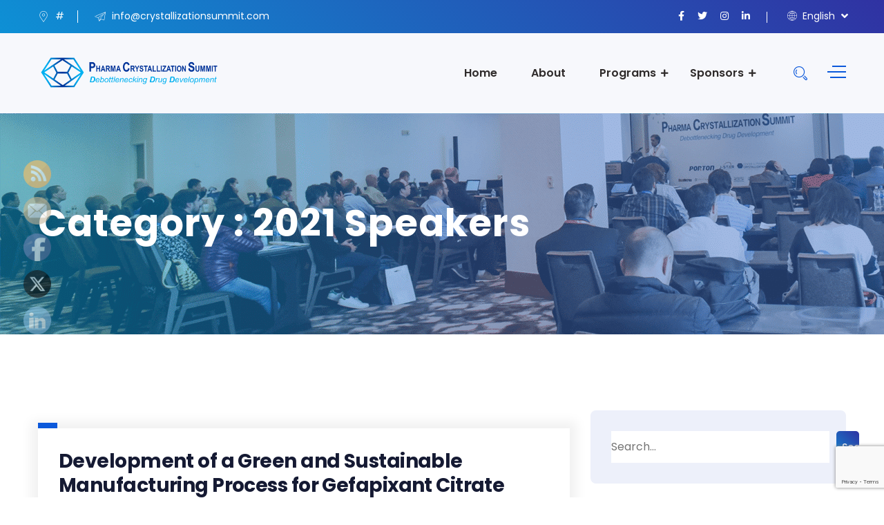

--- FILE ---
content_type: text/html; charset=UTF-8
request_url: https://crystallizationsummit.com/category/pcs2021/pcs2021-speakers/
body_size: 23669
content:
<!doctype html>
<html class="no-js" lang="en-US">
    <head>
    <meta charset="utf-8">
    <meta http-equiv="x-ua-compatible" content="ie=edge">
    <meta name="description" content="">
    <meta name="viewport" content="width=device-width, initial-scale=1">
        <link
  rel="stylesheet"
  href="https://unpkg.com/swiper@8/swiper-bundle.min.css"
/>
    <title>2021 Speakers &#8211; Pharma Crystallization Summit</title>
<meta name='robots' content='max-image-preview:large' />
<link rel="alternate" type="application/rss+xml" title="Pharma Crystallization Summit &raquo; Feed" href="https://crystallizationsummit.com/feed/" />
<link rel="alternate" type="application/rss+xml" title="Pharma Crystallization Summit &raquo; Comments Feed" href="https://crystallizationsummit.com/comments/feed/" />
<link rel="alternate" type="application/rss+xml" title="Pharma Crystallization Summit &raquo; 2021 Speakers Category Feed" href="https://crystallizationsummit.com/category/pcs2021/pcs2021-speakers/feed/" />
<style id='wp-img-auto-sizes-contain-inline-css' type='text/css'>
img:is([sizes=auto i],[sizes^="auto," i]){contain-intrinsic-size:3000px 1500px}
/*# sourceURL=wp-img-auto-sizes-contain-inline-css */
</style>
<style id='wp-emoji-styles-inline-css' type='text/css'>

	img.wp-smiley, img.emoji {
		display: inline !important;
		border: none !important;
		box-shadow: none !important;
		height: 1em !important;
		width: 1em !important;
		margin: 0 0.07em !important;
		vertical-align: -0.1em !important;
		background: none !important;
		padding: 0 !important;
	}
/*# sourceURL=wp-emoji-styles-inline-css */
</style>
<link rel='stylesheet' id='wp-block-library-css' href='https://crystallizationsummit.com/wp-includes/css/dist/block-library/style.min.css?ver=6.9' type='text/css' media='all' />
<style id='wp-block-gallery-inline-css' type='text/css'>
.blocks-gallery-grid:not(.has-nested-images),.wp-block-gallery:not(.has-nested-images){display:flex;flex-wrap:wrap;list-style-type:none;margin:0;padding:0}.blocks-gallery-grid:not(.has-nested-images) .blocks-gallery-image,.blocks-gallery-grid:not(.has-nested-images) .blocks-gallery-item,.wp-block-gallery:not(.has-nested-images) .blocks-gallery-image,.wp-block-gallery:not(.has-nested-images) .blocks-gallery-item{display:flex;flex-direction:column;flex-grow:1;justify-content:center;margin:0 1em 1em 0;position:relative;width:calc(50% - 1em)}.blocks-gallery-grid:not(.has-nested-images) .blocks-gallery-image:nth-of-type(2n),.blocks-gallery-grid:not(.has-nested-images) .blocks-gallery-item:nth-of-type(2n),.wp-block-gallery:not(.has-nested-images) .blocks-gallery-image:nth-of-type(2n),.wp-block-gallery:not(.has-nested-images) .blocks-gallery-item:nth-of-type(2n){margin-right:0}.blocks-gallery-grid:not(.has-nested-images) .blocks-gallery-image figure,.blocks-gallery-grid:not(.has-nested-images) .blocks-gallery-item figure,.wp-block-gallery:not(.has-nested-images) .blocks-gallery-image figure,.wp-block-gallery:not(.has-nested-images) .blocks-gallery-item figure{align-items:flex-end;display:flex;height:100%;justify-content:flex-start;margin:0}.blocks-gallery-grid:not(.has-nested-images) .blocks-gallery-image img,.blocks-gallery-grid:not(.has-nested-images) .blocks-gallery-item img,.wp-block-gallery:not(.has-nested-images) .blocks-gallery-image img,.wp-block-gallery:not(.has-nested-images) .blocks-gallery-item img{display:block;height:auto;max-width:100%;width:auto}.blocks-gallery-grid:not(.has-nested-images) .blocks-gallery-image figcaption,.blocks-gallery-grid:not(.has-nested-images) .blocks-gallery-item figcaption,.wp-block-gallery:not(.has-nested-images) .blocks-gallery-image figcaption,.wp-block-gallery:not(.has-nested-images) .blocks-gallery-item figcaption{background:linear-gradient(0deg,#000000b3,#0000004d 70%,#0000);bottom:0;box-sizing:border-box;color:#fff;font-size:.8em;margin:0;max-height:100%;overflow:auto;padding:3em .77em .7em;position:absolute;text-align:center;width:100%;z-index:2}.blocks-gallery-grid:not(.has-nested-images) .blocks-gallery-image figcaption img,.blocks-gallery-grid:not(.has-nested-images) .blocks-gallery-item figcaption img,.wp-block-gallery:not(.has-nested-images) .blocks-gallery-image figcaption img,.wp-block-gallery:not(.has-nested-images) .blocks-gallery-item figcaption img{display:inline}.blocks-gallery-grid:not(.has-nested-images) figcaption,.wp-block-gallery:not(.has-nested-images) figcaption{flex-grow:1}.blocks-gallery-grid:not(.has-nested-images).is-cropped .blocks-gallery-image a,.blocks-gallery-grid:not(.has-nested-images).is-cropped .blocks-gallery-image img,.blocks-gallery-grid:not(.has-nested-images).is-cropped .blocks-gallery-item a,.blocks-gallery-grid:not(.has-nested-images).is-cropped .blocks-gallery-item img,.wp-block-gallery:not(.has-nested-images).is-cropped .blocks-gallery-image a,.wp-block-gallery:not(.has-nested-images).is-cropped .blocks-gallery-image img,.wp-block-gallery:not(.has-nested-images).is-cropped .blocks-gallery-item a,.wp-block-gallery:not(.has-nested-images).is-cropped .blocks-gallery-item img{flex:1;height:100%;object-fit:cover;width:100%}.blocks-gallery-grid:not(.has-nested-images).columns-1 .blocks-gallery-image,.blocks-gallery-grid:not(.has-nested-images).columns-1 .blocks-gallery-item,.wp-block-gallery:not(.has-nested-images).columns-1 .blocks-gallery-image,.wp-block-gallery:not(.has-nested-images).columns-1 .blocks-gallery-item{margin-right:0;width:100%}@media (min-width:600px){.blocks-gallery-grid:not(.has-nested-images).columns-3 .blocks-gallery-image,.blocks-gallery-grid:not(.has-nested-images).columns-3 .blocks-gallery-item,.wp-block-gallery:not(.has-nested-images).columns-3 .blocks-gallery-image,.wp-block-gallery:not(.has-nested-images).columns-3 .blocks-gallery-item{margin-right:1em;width:calc(33.33333% - .66667em)}.blocks-gallery-grid:not(.has-nested-images).columns-4 .blocks-gallery-image,.blocks-gallery-grid:not(.has-nested-images).columns-4 .blocks-gallery-item,.wp-block-gallery:not(.has-nested-images).columns-4 .blocks-gallery-image,.wp-block-gallery:not(.has-nested-images).columns-4 .blocks-gallery-item{margin-right:1em;width:calc(25% - .75em)}.blocks-gallery-grid:not(.has-nested-images).columns-5 .blocks-gallery-image,.blocks-gallery-grid:not(.has-nested-images).columns-5 .blocks-gallery-item,.wp-block-gallery:not(.has-nested-images).columns-5 .blocks-gallery-image,.wp-block-gallery:not(.has-nested-images).columns-5 .blocks-gallery-item{margin-right:1em;width:calc(20% - .8em)}.blocks-gallery-grid:not(.has-nested-images).columns-6 .blocks-gallery-image,.blocks-gallery-grid:not(.has-nested-images).columns-6 .blocks-gallery-item,.wp-block-gallery:not(.has-nested-images).columns-6 .blocks-gallery-image,.wp-block-gallery:not(.has-nested-images).columns-6 .blocks-gallery-item{margin-right:1em;width:calc(16.66667% - .83333em)}.blocks-gallery-grid:not(.has-nested-images).columns-7 .blocks-gallery-image,.blocks-gallery-grid:not(.has-nested-images).columns-7 .blocks-gallery-item,.wp-block-gallery:not(.has-nested-images).columns-7 .blocks-gallery-image,.wp-block-gallery:not(.has-nested-images).columns-7 .blocks-gallery-item{margin-right:1em;width:calc(14.28571% - .85714em)}.blocks-gallery-grid:not(.has-nested-images).columns-8 .blocks-gallery-image,.blocks-gallery-grid:not(.has-nested-images).columns-8 .blocks-gallery-item,.wp-block-gallery:not(.has-nested-images).columns-8 .blocks-gallery-image,.wp-block-gallery:not(.has-nested-images).columns-8 .blocks-gallery-item{margin-right:1em;width:calc(12.5% - .875em)}.blocks-gallery-grid:not(.has-nested-images).columns-1 .blocks-gallery-image:nth-of-type(1n),.blocks-gallery-grid:not(.has-nested-images).columns-1 .blocks-gallery-item:nth-of-type(1n),.blocks-gallery-grid:not(.has-nested-images).columns-2 .blocks-gallery-image:nth-of-type(2n),.blocks-gallery-grid:not(.has-nested-images).columns-2 .blocks-gallery-item:nth-of-type(2n),.blocks-gallery-grid:not(.has-nested-images).columns-3 .blocks-gallery-image:nth-of-type(3n),.blocks-gallery-grid:not(.has-nested-images).columns-3 .blocks-gallery-item:nth-of-type(3n),.blocks-gallery-grid:not(.has-nested-images).columns-4 .blocks-gallery-image:nth-of-type(4n),.blocks-gallery-grid:not(.has-nested-images).columns-4 .blocks-gallery-item:nth-of-type(4n),.blocks-gallery-grid:not(.has-nested-images).columns-5 .blocks-gallery-image:nth-of-type(5n),.blocks-gallery-grid:not(.has-nested-images).columns-5 .blocks-gallery-item:nth-of-type(5n),.blocks-gallery-grid:not(.has-nested-images).columns-6 .blocks-gallery-image:nth-of-type(6n),.blocks-gallery-grid:not(.has-nested-images).columns-6 .blocks-gallery-item:nth-of-type(6n),.blocks-gallery-grid:not(.has-nested-images).columns-7 .blocks-gallery-image:nth-of-type(7n),.blocks-gallery-grid:not(.has-nested-images).columns-7 .blocks-gallery-item:nth-of-type(7n),.blocks-gallery-grid:not(.has-nested-images).columns-8 .blocks-gallery-image:nth-of-type(8n),.blocks-gallery-grid:not(.has-nested-images).columns-8 .blocks-gallery-item:nth-of-type(8n),.wp-block-gallery:not(.has-nested-images).columns-1 .blocks-gallery-image:nth-of-type(1n),.wp-block-gallery:not(.has-nested-images).columns-1 .blocks-gallery-item:nth-of-type(1n),.wp-block-gallery:not(.has-nested-images).columns-2 .blocks-gallery-image:nth-of-type(2n),.wp-block-gallery:not(.has-nested-images).columns-2 .blocks-gallery-item:nth-of-type(2n),.wp-block-gallery:not(.has-nested-images).columns-3 .blocks-gallery-image:nth-of-type(3n),.wp-block-gallery:not(.has-nested-images).columns-3 .blocks-gallery-item:nth-of-type(3n),.wp-block-gallery:not(.has-nested-images).columns-4 .blocks-gallery-image:nth-of-type(4n),.wp-block-gallery:not(.has-nested-images).columns-4 .blocks-gallery-item:nth-of-type(4n),.wp-block-gallery:not(.has-nested-images).columns-5 .blocks-gallery-image:nth-of-type(5n),.wp-block-gallery:not(.has-nested-images).columns-5 .blocks-gallery-item:nth-of-type(5n),.wp-block-gallery:not(.has-nested-images).columns-6 .blocks-gallery-image:nth-of-type(6n),.wp-block-gallery:not(.has-nested-images).columns-6 .blocks-gallery-item:nth-of-type(6n),.wp-block-gallery:not(.has-nested-images).columns-7 .blocks-gallery-image:nth-of-type(7n),.wp-block-gallery:not(.has-nested-images).columns-7 .blocks-gallery-item:nth-of-type(7n),.wp-block-gallery:not(.has-nested-images).columns-8 .blocks-gallery-image:nth-of-type(8n),.wp-block-gallery:not(.has-nested-images).columns-8 .blocks-gallery-item:nth-of-type(8n){margin-right:0}}.blocks-gallery-grid:not(.has-nested-images) .blocks-gallery-image:last-child,.blocks-gallery-grid:not(.has-nested-images) .blocks-gallery-item:last-child,.wp-block-gallery:not(.has-nested-images) .blocks-gallery-image:last-child,.wp-block-gallery:not(.has-nested-images) .blocks-gallery-item:last-child{margin-right:0}.blocks-gallery-grid:not(.has-nested-images).alignleft,.blocks-gallery-grid:not(.has-nested-images).alignright,.wp-block-gallery:not(.has-nested-images).alignleft,.wp-block-gallery:not(.has-nested-images).alignright{max-width:420px;width:100%}.blocks-gallery-grid:not(.has-nested-images).aligncenter .blocks-gallery-item figure,.wp-block-gallery:not(.has-nested-images).aligncenter .blocks-gallery-item figure{justify-content:center}.wp-block-gallery:not(.is-cropped) .blocks-gallery-item{align-self:flex-start}figure.wp-block-gallery.has-nested-images{align-items:normal}.wp-block-gallery.has-nested-images figure.wp-block-image:not(#individual-image){margin:0;width:calc(50% - var(--wp--style--unstable-gallery-gap, 16px)/2)}.wp-block-gallery.has-nested-images figure.wp-block-image{box-sizing:border-box;display:flex;flex-direction:column;flex-grow:1;justify-content:center;max-width:100%;position:relative}.wp-block-gallery.has-nested-images figure.wp-block-image>a,.wp-block-gallery.has-nested-images figure.wp-block-image>div{flex-direction:column;flex-grow:1;margin:0}.wp-block-gallery.has-nested-images figure.wp-block-image img{display:block;height:auto;max-width:100%!important;width:auto}.wp-block-gallery.has-nested-images figure.wp-block-image figcaption,.wp-block-gallery.has-nested-images figure.wp-block-image:has(figcaption):before{bottom:0;left:0;max-height:100%;position:absolute;right:0}.wp-block-gallery.has-nested-images figure.wp-block-image:has(figcaption):before{backdrop-filter:blur(3px);content:"";height:100%;-webkit-mask-image:linear-gradient(0deg,#000 20%,#0000);mask-image:linear-gradient(0deg,#000 20%,#0000);max-height:40%;pointer-events:none}.wp-block-gallery.has-nested-images figure.wp-block-image figcaption{box-sizing:border-box;color:#fff;font-size:13px;margin:0;overflow:auto;padding:1em;text-align:center;text-shadow:0 0 1.5px #000}.wp-block-gallery.has-nested-images figure.wp-block-image figcaption::-webkit-scrollbar{height:12px;width:12px}.wp-block-gallery.has-nested-images figure.wp-block-image figcaption::-webkit-scrollbar-track{background-color:initial}.wp-block-gallery.has-nested-images figure.wp-block-image figcaption::-webkit-scrollbar-thumb{background-clip:padding-box;background-color:initial;border:3px solid #0000;border-radius:8px}.wp-block-gallery.has-nested-images figure.wp-block-image figcaption:focus-within::-webkit-scrollbar-thumb,.wp-block-gallery.has-nested-images figure.wp-block-image figcaption:focus::-webkit-scrollbar-thumb,.wp-block-gallery.has-nested-images figure.wp-block-image figcaption:hover::-webkit-scrollbar-thumb{background-color:#fffc}.wp-block-gallery.has-nested-images figure.wp-block-image figcaption{scrollbar-color:#0000 #0000;scrollbar-gutter:stable both-edges;scrollbar-width:thin}.wp-block-gallery.has-nested-images figure.wp-block-image figcaption:focus,.wp-block-gallery.has-nested-images figure.wp-block-image figcaption:focus-within,.wp-block-gallery.has-nested-images figure.wp-block-image figcaption:hover{scrollbar-color:#fffc #0000}.wp-block-gallery.has-nested-images figure.wp-block-image figcaption{will-change:transform}@media (hover:none){.wp-block-gallery.has-nested-images figure.wp-block-image figcaption{scrollbar-color:#fffc #0000}}.wp-block-gallery.has-nested-images figure.wp-block-image figcaption{background:linear-gradient(0deg,#0006,#0000)}.wp-block-gallery.has-nested-images figure.wp-block-image figcaption img{display:inline}.wp-block-gallery.has-nested-images figure.wp-block-image figcaption a{color:inherit}.wp-block-gallery.has-nested-images figure.wp-block-image.has-custom-border img{box-sizing:border-box}.wp-block-gallery.has-nested-images figure.wp-block-image.has-custom-border>a,.wp-block-gallery.has-nested-images figure.wp-block-image.has-custom-border>div,.wp-block-gallery.has-nested-images figure.wp-block-image.is-style-rounded>a,.wp-block-gallery.has-nested-images figure.wp-block-image.is-style-rounded>div{flex:1 1 auto}.wp-block-gallery.has-nested-images figure.wp-block-image.has-custom-border figcaption,.wp-block-gallery.has-nested-images figure.wp-block-image.is-style-rounded figcaption{background:none;color:inherit;flex:initial;margin:0;padding:10px 10px 9px;position:relative;text-shadow:none}.wp-block-gallery.has-nested-images figure.wp-block-image.has-custom-border:before,.wp-block-gallery.has-nested-images figure.wp-block-image.is-style-rounded:before{content:none}.wp-block-gallery.has-nested-images figcaption{flex-basis:100%;flex-grow:1;text-align:center}.wp-block-gallery.has-nested-images:not(.is-cropped) figure.wp-block-image:not(#individual-image){margin-bottom:auto;margin-top:0}.wp-block-gallery.has-nested-images.is-cropped figure.wp-block-image:not(#individual-image){align-self:inherit}.wp-block-gallery.has-nested-images.is-cropped figure.wp-block-image:not(#individual-image)>a,.wp-block-gallery.has-nested-images.is-cropped figure.wp-block-image:not(#individual-image)>div:not(.components-drop-zone){display:flex}.wp-block-gallery.has-nested-images.is-cropped figure.wp-block-image:not(#individual-image) a,.wp-block-gallery.has-nested-images.is-cropped figure.wp-block-image:not(#individual-image) img{flex:1 0 0%;height:100%;object-fit:cover;width:100%}.wp-block-gallery.has-nested-images.columns-1 figure.wp-block-image:not(#individual-image){width:100%}@media (min-width:600px){.wp-block-gallery.has-nested-images.columns-3 figure.wp-block-image:not(#individual-image){width:calc(33.33333% - var(--wp--style--unstable-gallery-gap, 16px)*.66667)}.wp-block-gallery.has-nested-images.columns-4 figure.wp-block-image:not(#individual-image){width:calc(25% - var(--wp--style--unstable-gallery-gap, 16px)*.75)}.wp-block-gallery.has-nested-images.columns-5 figure.wp-block-image:not(#individual-image){width:calc(20% - var(--wp--style--unstable-gallery-gap, 16px)*.8)}.wp-block-gallery.has-nested-images.columns-6 figure.wp-block-image:not(#individual-image){width:calc(16.66667% - var(--wp--style--unstable-gallery-gap, 16px)*.83333)}.wp-block-gallery.has-nested-images.columns-7 figure.wp-block-image:not(#individual-image){width:calc(14.28571% - var(--wp--style--unstable-gallery-gap, 16px)*.85714)}.wp-block-gallery.has-nested-images.columns-8 figure.wp-block-image:not(#individual-image){width:calc(12.5% - var(--wp--style--unstable-gallery-gap, 16px)*.875)}.wp-block-gallery.has-nested-images.columns-default figure.wp-block-image:not(#individual-image){width:calc(33.33% - var(--wp--style--unstable-gallery-gap, 16px)*.66667)}.wp-block-gallery.has-nested-images.columns-default figure.wp-block-image:not(#individual-image):first-child:nth-last-child(2),.wp-block-gallery.has-nested-images.columns-default figure.wp-block-image:not(#individual-image):first-child:nth-last-child(2)~figure.wp-block-image:not(#individual-image){width:calc(50% - var(--wp--style--unstable-gallery-gap, 16px)*.5)}.wp-block-gallery.has-nested-images.columns-default figure.wp-block-image:not(#individual-image):first-child:last-child{width:100%}}.wp-block-gallery.has-nested-images.alignleft,.wp-block-gallery.has-nested-images.alignright{max-width:420px;width:100%}.wp-block-gallery.has-nested-images.aligncenter{justify-content:center}
/*# sourceURL=https://crystallizationsummit.com/wp-includes/blocks/gallery/style.min.css */
</style>
<style id='wp-block-heading-inline-css' type='text/css'>
h1:where(.wp-block-heading).has-background,h2:where(.wp-block-heading).has-background,h3:where(.wp-block-heading).has-background,h4:where(.wp-block-heading).has-background,h5:where(.wp-block-heading).has-background,h6:where(.wp-block-heading).has-background{padding:1.25em 2.375em}h1.has-text-align-left[style*=writing-mode]:where([style*=vertical-lr]),h1.has-text-align-right[style*=writing-mode]:where([style*=vertical-rl]),h2.has-text-align-left[style*=writing-mode]:where([style*=vertical-lr]),h2.has-text-align-right[style*=writing-mode]:where([style*=vertical-rl]),h3.has-text-align-left[style*=writing-mode]:where([style*=vertical-lr]),h3.has-text-align-right[style*=writing-mode]:where([style*=vertical-rl]),h4.has-text-align-left[style*=writing-mode]:where([style*=vertical-lr]),h4.has-text-align-right[style*=writing-mode]:where([style*=vertical-rl]),h5.has-text-align-left[style*=writing-mode]:where([style*=vertical-lr]),h5.has-text-align-right[style*=writing-mode]:where([style*=vertical-rl]),h6.has-text-align-left[style*=writing-mode]:where([style*=vertical-lr]),h6.has-text-align-right[style*=writing-mode]:where([style*=vertical-rl]){rotate:180deg}
/*# sourceURL=https://crystallizationsummit.com/wp-includes/blocks/heading/style.min.css */
</style>
<style id='wp-block-image-inline-css' type='text/css'>
.wp-block-image>a,.wp-block-image>figure>a{display:inline-block}.wp-block-image img{box-sizing:border-box;height:auto;max-width:100%;vertical-align:bottom}@media not (prefers-reduced-motion){.wp-block-image img.hide{visibility:hidden}.wp-block-image img.show{animation:show-content-image .4s}}.wp-block-image[style*=border-radius] img,.wp-block-image[style*=border-radius]>a{border-radius:inherit}.wp-block-image.has-custom-border img{box-sizing:border-box}.wp-block-image.aligncenter{text-align:center}.wp-block-image.alignfull>a,.wp-block-image.alignwide>a{width:100%}.wp-block-image.alignfull img,.wp-block-image.alignwide img{height:auto;width:100%}.wp-block-image .aligncenter,.wp-block-image .alignleft,.wp-block-image .alignright,.wp-block-image.aligncenter,.wp-block-image.alignleft,.wp-block-image.alignright{display:table}.wp-block-image .aligncenter>figcaption,.wp-block-image .alignleft>figcaption,.wp-block-image .alignright>figcaption,.wp-block-image.aligncenter>figcaption,.wp-block-image.alignleft>figcaption,.wp-block-image.alignright>figcaption{caption-side:bottom;display:table-caption}.wp-block-image .alignleft{float:left;margin:.5em 1em .5em 0}.wp-block-image .alignright{float:right;margin:.5em 0 .5em 1em}.wp-block-image .aligncenter{margin-left:auto;margin-right:auto}.wp-block-image :where(figcaption){margin-bottom:1em;margin-top:.5em}.wp-block-image.is-style-circle-mask img{border-radius:9999px}@supports ((-webkit-mask-image:none) or (mask-image:none)) or (-webkit-mask-image:none){.wp-block-image.is-style-circle-mask img{border-radius:0;-webkit-mask-image:url('data:image/svg+xml;utf8,<svg viewBox="0 0 100 100" xmlns="http://www.w3.org/2000/svg"><circle cx="50" cy="50" r="50"/></svg>');mask-image:url('data:image/svg+xml;utf8,<svg viewBox="0 0 100 100" xmlns="http://www.w3.org/2000/svg"><circle cx="50" cy="50" r="50"/></svg>');mask-mode:alpha;-webkit-mask-position:center;mask-position:center;-webkit-mask-repeat:no-repeat;mask-repeat:no-repeat;-webkit-mask-size:contain;mask-size:contain}}:root :where(.wp-block-image.is-style-rounded img,.wp-block-image .is-style-rounded img){border-radius:9999px}.wp-block-image figure{margin:0}.wp-lightbox-container{display:flex;flex-direction:column;position:relative}.wp-lightbox-container img{cursor:zoom-in}.wp-lightbox-container img:hover+button{opacity:1}.wp-lightbox-container button{align-items:center;backdrop-filter:blur(16px) saturate(180%);background-color:#5a5a5a40;border:none;border-radius:4px;cursor:zoom-in;display:flex;height:20px;justify-content:center;opacity:0;padding:0;position:absolute;right:16px;text-align:center;top:16px;width:20px;z-index:100}@media not (prefers-reduced-motion){.wp-lightbox-container button{transition:opacity .2s ease}}.wp-lightbox-container button:focus-visible{outline:3px auto #5a5a5a40;outline:3px auto -webkit-focus-ring-color;outline-offset:3px}.wp-lightbox-container button:hover{cursor:pointer;opacity:1}.wp-lightbox-container button:focus{opacity:1}.wp-lightbox-container button:focus,.wp-lightbox-container button:hover,.wp-lightbox-container button:not(:hover):not(:active):not(.has-background){background-color:#5a5a5a40;border:none}.wp-lightbox-overlay{box-sizing:border-box;cursor:zoom-out;height:100vh;left:0;overflow:hidden;position:fixed;top:0;visibility:hidden;width:100%;z-index:100000}.wp-lightbox-overlay .close-button{align-items:center;cursor:pointer;display:flex;justify-content:center;min-height:40px;min-width:40px;padding:0;position:absolute;right:calc(env(safe-area-inset-right) + 16px);top:calc(env(safe-area-inset-top) + 16px);z-index:5000000}.wp-lightbox-overlay .close-button:focus,.wp-lightbox-overlay .close-button:hover,.wp-lightbox-overlay .close-button:not(:hover):not(:active):not(.has-background){background:none;border:none}.wp-lightbox-overlay .lightbox-image-container{height:var(--wp--lightbox-container-height);left:50%;overflow:hidden;position:absolute;top:50%;transform:translate(-50%,-50%);transform-origin:top left;width:var(--wp--lightbox-container-width);z-index:9999999999}.wp-lightbox-overlay .wp-block-image{align-items:center;box-sizing:border-box;display:flex;height:100%;justify-content:center;margin:0;position:relative;transform-origin:0 0;width:100%;z-index:3000000}.wp-lightbox-overlay .wp-block-image img{height:var(--wp--lightbox-image-height);min-height:var(--wp--lightbox-image-height);min-width:var(--wp--lightbox-image-width);width:var(--wp--lightbox-image-width)}.wp-lightbox-overlay .wp-block-image figcaption{display:none}.wp-lightbox-overlay button{background:none;border:none}.wp-lightbox-overlay .scrim{background-color:#fff;height:100%;opacity:.9;position:absolute;width:100%;z-index:2000000}.wp-lightbox-overlay.active{visibility:visible}@media not (prefers-reduced-motion){.wp-lightbox-overlay.active{animation:turn-on-visibility .25s both}.wp-lightbox-overlay.active img{animation:turn-on-visibility .35s both}.wp-lightbox-overlay.show-closing-animation:not(.active){animation:turn-off-visibility .35s both}.wp-lightbox-overlay.show-closing-animation:not(.active) img{animation:turn-off-visibility .25s both}.wp-lightbox-overlay.zoom.active{animation:none;opacity:1;visibility:visible}.wp-lightbox-overlay.zoom.active .lightbox-image-container{animation:lightbox-zoom-in .4s}.wp-lightbox-overlay.zoom.active .lightbox-image-container img{animation:none}.wp-lightbox-overlay.zoom.active .scrim{animation:turn-on-visibility .4s forwards}.wp-lightbox-overlay.zoom.show-closing-animation:not(.active){animation:none}.wp-lightbox-overlay.zoom.show-closing-animation:not(.active) .lightbox-image-container{animation:lightbox-zoom-out .4s}.wp-lightbox-overlay.zoom.show-closing-animation:not(.active) .lightbox-image-container img{animation:none}.wp-lightbox-overlay.zoom.show-closing-animation:not(.active) .scrim{animation:turn-off-visibility .4s forwards}}@keyframes show-content-image{0%{visibility:hidden}99%{visibility:hidden}to{visibility:visible}}@keyframes turn-on-visibility{0%{opacity:0}to{opacity:1}}@keyframes turn-off-visibility{0%{opacity:1;visibility:visible}99%{opacity:0;visibility:visible}to{opacity:0;visibility:hidden}}@keyframes lightbox-zoom-in{0%{transform:translate(calc((-100vw + var(--wp--lightbox-scrollbar-width))/2 + var(--wp--lightbox-initial-left-position)),calc(-50vh + var(--wp--lightbox-initial-top-position))) scale(var(--wp--lightbox-scale))}to{transform:translate(-50%,-50%) scale(1)}}@keyframes lightbox-zoom-out{0%{transform:translate(-50%,-50%) scale(1);visibility:visible}99%{visibility:visible}to{transform:translate(calc((-100vw + var(--wp--lightbox-scrollbar-width))/2 + var(--wp--lightbox-initial-left-position)),calc(-50vh + var(--wp--lightbox-initial-top-position))) scale(var(--wp--lightbox-scale));visibility:hidden}}
/*# sourceURL=https://crystallizationsummit.com/wp-includes/blocks/image/style.min.css */
</style>
<style id='wp-block-list-inline-css' type='text/css'>
ol,ul{box-sizing:border-box}:root :where(.wp-block-list.has-background){padding:1.25em 2.375em}
/*# sourceURL=https://crystallizationsummit.com/wp-includes/blocks/list/style.min.css */
</style>
<style id='wp-block-search-inline-css' type='text/css'>
.wp-block-search__button{margin-left:10px;word-break:normal}.wp-block-search__button.has-icon{line-height:0}.wp-block-search__button svg{height:1.25em;min-height:24px;min-width:24px;width:1.25em;fill:currentColor;vertical-align:text-bottom}:where(.wp-block-search__button){border:1px solid #ccc;padding:6px 10px}.wp-block-search__inside-wrapper{display:flex;flex:auto;flex-wrap:nowrap;max-width:100%}.wp-block-search__label{width:100%}.wp-block-search.wp-block-search__button-only .wp-block-search__button{box-sizing:border-box;display:flex;flex-shrink:0;justify-content:center;margin-left:0;max-width:100%}.wp-block-search.wp-block-search__button-only .wp-block-search__inside-wrapper{min-width:0!important;transition-property:width}.wp-block-search.wp-block-search__button-only .wp-block-search__input{flex-basis:100%;transition-duration:.3s}.wp-block-search.wp-block-search__button-only.wp-block-search__searchfield-hidden,.wp-block-search.wp-block-search__button-only.wp-block-search__searchfield-hidden .wp-block-search__inside-wrapper{overflow:hidden}.wp-block-search.wp-block-search__button-only.wp-block-search__searchfield-hidden .wp-block-search__input{border-left-width:0!important;border-right-width:0!important;flex-basis:0;flex-grow:0;margin:0;min-width:0!important;padding-left:0!important;padding-right:0!important;width:0!important}:where(.wp-block-search__input){appearance:none;border:1px solid #949494;flex-grow:1;font-family:inherit;font-size:inherit;font-style:inherit;font-weight:inherit;letter-spacing:inherit;line-height:inherit;margin-left:0;margin-right:0;min-width:3rem;padding:8px;text-decoration:unset!important;text-transform:inherit}:where(.wp-block-search__button-inside .wp-block-search__inside-wrapper){background-color:#fff;border:1px solid #949494;box-sizing:border-box;padding:4px}:where(.wp-block-search__button-inside .wp-block-search__inside-wrapper) .wp-block-search__input{border:none;border-radius:0;padding:0 4px}:where(.wp-block-search__button-inside .wp-block-search__inside-wrapper) .wp-block-search__input:focus{outline:none}:where(.wp-block-search__button-inside .wp-block-search__inside-wrapper) :where(.wp-block-search__button){padding:4px 8px}.wp-block-search.aligncenter .wp-block-search__inside-wrapper{margin:auto}.wp-block[data-align=right] .wp-block-search.wp-block-search__button-only .wp-block-search__inside-wrapper{float:right}
/*# sourceURL=https://crystallizationsummit.com/wp-includes/blocks/search/style.min.css */
</style>
<link rel='stylesheet' id='wc-blocks-style-css' href='https://crystallizationsummit.com/wp-content/plugins/woocommerce/assets/client/blocks/wc-blocks.css?ver=wc-8.8.6' type='text/css' media='all' />
<style id='global-styles-inline-css' type='text/css'>
:root{--wp--preset--aspect-ratio--square: 1;--wp--preset--aspect-ratio--4-3: 4/3;--wp--preset--aspect-ratio--3-4: 3/4;--wp--preset--aspect-ratio--3-2: 3/2;--wp--preset--aspect-ratio--2-3: 2/3;--wp--preset--aspect-ratio--16-9: 16/9;--wp--preset--aspect-ratio--9-16: 9/16;--wp--preset--color--black: #000000;--wp--preset--color--cyan-bluish-gray: #abb8c3;--wp--preset--color--white: #ffffff;--wp--preset--color--pale-pink: #f78da7;--wp--preset--color--vivid-red: #cf2e2e;--wp--preset--color--luminous-vivid-orange: #ff6900;--wp--preset--color--luminous-vivid-amber: #fcb900;--wp--preset--color--light-green-cyan: #7bdcb5;--wp--preset--color--vivid-green-cyan: #00d084;--wp--preset--color--pale-cyan-blue: #8ed1fc;--wp--preset--color--vivid-cyan-blue: #0693e3;--wp--preset--color--vivid-purple: #9b51e0;--wp--preset--gradient--vivid-cyan-blue-to-vivid-purple: linear-gradient(135deg,rgb(6,147,227) 0%,rgb(155,81,224) 100%);--wp--preset--gradient--light-green-cyan-to-vivid-green-cyan: linear-gradient(135deg,rgb(122,220,180) 0%,rgb(0,208,130) 100%);--wp--preset--gradient--luminous-vivid-amber-to-luminous-vivid-orange: linear-gradient(135deg,rgb(252,185,0) 0%,rgb(255,105,0) 100%);--wp--preset--gradient--luminous-vivid-orange-to-vivid-red: linear-gradient(135deg,rgb(255,105,0) 0%,rgb(207,46,46) 100%);--wp--preset--gradient--very-light-gray-to-cyan-bluish-gray: linear-gradient(135deg,rgb(238,238,238) 0%,rgb(169,184,195) 100%);--wp--preset--gradient--cool-to-warm-spectrum: linear-gradient(135deg,rgb(74,234,220) 0%,rgb(151,120,209) 20%,rgb(207,42,186) 40%,rgb(238,44,130) 60%,rgb(251,105,98) 80%,rgb(254,248,76) 100%);--wp--preset--gradient--blush-light-purple: linear-gradient(135deg,rgb(255,206,236) 0%,rgb(152,150,240) 100%);--wp--preset--gradient--blush-bordeaux: linear-gradient(135deg,rgb(254,205,165) 0%,rgb(254,45,45) 50%,rgb(107,0,62) 100%);--wp--preset--gradient--luminous-dusk: linear-gradient(135deg,rgb(255,203,112) 0%,rgb(199,81,192) 50%,rgb(65,88,208) 100%);--wp--preset--gradient--pale-ocean: linear-gradient(135deg,rgb(255,245,203) 0%,rgb(182,227,212) 50%,rgb(51,167,181) 100%);--wp--preset--gradient--electric-grass: linear-gradient(135deg,rgb(202,248,128) 0%,rgb(113,206,126) 100%);--wp--preset--gradient--midnight: linear-gradient(135deg,rgb(2,3,129) 0%,rgb(40,116,252) 100%);--wp--preset--font-size--small: 13px;--wp--preset--font-size--medium: 20px;--wp--preset--font-size--large: 36px;--wp--preset--font-size--x-large: 42px;--wp--preset--spacing--20: 0.44rem;--wp--preset--spacing--30: 0.67rem;--wp--preset--spacing--40: 1rem;--wp--preset--spacing--50: 1.5rem;--wp--preset--spacing--60: 2.25rem;--wp--preset--spacing--70: 3.38rem;--wp--preset--spacing--80: 5.06rem;--wp--preset--shadow--natural: 6px 6px 9px rgba(0, 0, 0, 0.2);--wp--preset--shadow--deep: 12px 12px 50px rgba(0, 0, 0, 0.4);--wp--preset--shadow--sharp: 6px 6px 0px rgba(0, 0, 0, 0.2);--wp--preset--shadow--outlined: 6px 6px 0px -3px rgb(255, 255, 255), 6px 6px rgb(0, 0, 0);--wp--preset--shadow--crisp: 6px 6px 0px rgb(0, 0, 0);}:where(.is-layout-flex){gap: 0.5em;}:where(.is-layout-grid){gap: 0.5em;}body .is-layout-flex{display: flex;}.is-layout-flex{flex-wrap: wrap;align-items: center;}.is-layout-flex > :is(*, div){margin: 0;}body .is-layout-grid{display: grid;}.is-layout-grid > :is(*, div){margin: 0;}:where(.wp-block-columns.is-layout-flex){gap: 2em;}:where(.wp-block-columns.is-layout-grid){gap: 2em;}:where(.wp-block-post-template.is-layout-flex){gap: 1.25em;}:where(.wp-block-post-template.is-layout-grid){gap: 1.25em;}.has-black-color{color: var(--wp--preset--color--black) !important;}.has-cyan-bluish-gray-color{color: var(--wp--preset--color--cyan-bluish-gray) !important;}.has-white-color{color: var(--wp--preset--color--white) !important;}.has-pale-pink-color{color: var(--wp--preset--color--pale-pink) !important;}.has-vivid-red-color{color: var(--wp--preset--color--vivid-red) !important;}.has-luminous-vivid-orange-color{color: var(--wp--preset--color--luminous-vivid-orange) !important;}.has-luminous-vivid-amber-color{color: var(--wp--preset--color--luminous-vivid-amber) !important;}.has-light-green-cyan-color{color: var(--wp--preset--color--light-green-cyan) !important;}.has-vivid-green-cyan-color{color: var(--wp--preset--color--vivid-green-cyan) !important;}.has-pale-cyan-blue-color{color: var(--wp--preset--color--pale-cyan-blue) !important;}.has-vivid-cyan-blue-color{color: var(--wp--preset--color--vivid-cyan-blue) !important;}.has-vivid-purple-color{color: var(--wp--preset--color--vivid-purple) !important;}.has-black-background-color{background-color: var(--wp--preset--color--black) !important;}.has-cyan-bluish-gray-background-color{background-color: var(--wp--preset--color--cyan-bluish-gray) !important;}.has-white-background-color{background-color: var(--wp--preset--color--white) !important;}.has-pale-pink-background-color{background-color: var(--wp--preset--color--pale-pink) !important;}.has-vivid-red-background-color{background-color: var(--wp--preset--color--vivid-red) !important;}.has-luminous-vivid-orange-background-color{background-color: var(--wp--preset--color--luminous-vivid-orange) !important;}.has-luminous-vivid-amber-background-color{background-color: var(--wp--preset--color--luminous-vivid-amber) !important;}.has-light-green-cyan-background-color{background-color: var(--wp--preset--color--light-green-cyan) !important;}.has-vivid-green-cyan-background-color{background-color: var(--wp--preset--color--vivid-green-cyan) !important;}.has-pale-cyan-blue-background-color{background-color: var(--wp--preset--color--pale-cyan-blue) !important;}.has-vivid-cyan-blue-background-color{background-color: var(--wp--preset--color--vivid-cyan-blue) !important;}.has-vivid-purple-background-color{background-color: var(--wp--preset--color--vivid-purple) !important;}.has-black-border-color{border-color: var(--wp--preset--color--black) !important;}.has-cyan-bluish-gray-border-color{border-color: var(--wp--preset--color--cyan-bluish-gray) !important;}.has-white-border-color{border-color: var(--wp--preset--color--white) !important;}.has-pale-pink-border-color{border-color: var(--wp--preset--color--pale-pink) !important;}.has-vivid-red-border-color{border-color: var(--wp--preset--color--vivid-red) !important;}.has-luminous-vivid-orange-border-color{border-color: var(--wp--preset--color--luminous-vivid-orange) !important;}.has-luminous-vivid-amber-border-color{border-color: var(--wp--preset--color--luminous-vivid-amber) !important;}.has-light-green-cyan-border-color{border-color: var(--wp--preset--color--light-green-cyan) !important;}.has-vivid-green-cyan-border-color{border-color: var(--wp--preset--color--vivid-green-cyan) !important;}.has-pale-cyan-blue-border-color{border-color: var(--wp--preset--color--pale-cyan-blue) !important;}.has-vivid-cyan-blue-border-color{border-color: var(--wp--preset--color--vivid-cyan-blue) !important;}.has-vivid-purple-border-color{border-color: var(--wp--preset--color--vivid-purple) !important;}.has-vivid-cyan-blue-to-vivid-purple-gradient-background{background: var(--wp--preset--gradient--vivid-cyan-blue-to-vivid-purple) !important;}.has-light-green-cyan-to-vivid-green-cyan-gradient-background{background: var(--wp--preset--gradient--light-green-cyan-to-vivid-green-cyan) !important;}.has-luminous-vivid-amber-to-luminous-vivid-orange-gradient-background{background: var(--wp--preset--gradient--luminous-vivid-amber-to-luminous-vivid-orange) !important;}.has-luminous-vivid-orange-to-vivid-red-gradient-background{background: var(--wp--preset--gradient--luminous-vivid-orange-to-vivid-red) !important;}.has-very-light-gray-to-cyan-bluish-gray-gradient-background{background: var(--wp--preset--gradient--very-light-gray-to-cyan-bluish-gray) !important;}.has-cool-to-warm-spectrum-gradient-background{background: var(--wp--preset--gradient--cool-to-warm-spectrum) !important;}.has-blush-light-purple-gradient-background{background: var(--wp--preset--gradient--blush-light-purple) !important;}.has-blush-bordeaux-gradient-background{background: var(--wp--preset--gradient--blush-bordeaux) !important;}.has-luminous-dusk-gradient-background{background: var(--wp--preset--gradient--luminous-dusk) !important;}.has-pale-ocean-gradient-background{background: var(--wp--preset--gradient--pale-ocean) !important;}.has-electric-grass-gradient-background{background: var(--wp--preset--gradient--electric-grass) !important;}.has-midnight-gradient-background{background: var(--wp--preset--gradient--midnight) !important;}.has-small-font-size{font-size: var(--wp--preset--font-size--small) !important;}.has-medium-font-size{font-size: var(--wp--preset--font-size--medium) !important;}.has-large-font-size{font-size: var(--wp--preset--font-size--large) !important;}.has-x-large-font-size{font-size: var(--wp--preset--font-size--x-large) !important;}
/*# sourceURL=global-styles-inline-css */
</style>
<style id='core-block-supports-inline-css' type='text/css'>
.wp-block-gallery.wp-block-gallery-2{--wp--style--unstable-gallery-gap:var( --wp--style--gallery-gap-default, var( --gallery-block--gutter-size, var( --wp--style--block-gap, 0.5em ) ) );gap:var( --wp--style--gallery-gap-default, var( --gallery-block--gutter-size, var( --wp--style--block-gap, 0.5em ) ) );}
/*# sourceURL=core-block-supports-inline-css */
</style>

<style id='classic-theme-styles-inline-css' type='text/css'>
/*! This file is auto-generated */
.wp-block-button__link{color:#fff;background-color:#32373c;border-radius:9999px;box-shadow:none;text-decoration:none;padding:calc(.667em + 2px) calc(1.333em + 2px);font-size:1.125em}.wp-block-file__button{background:#32373c;color:#fff;text-decoration:none}
/*# sourceURL=/wp-includes/css/classic-themes.min.css */
</style>
<link rel='stylesheet' id='contact-form-7-css' href='https://crystallizationsummit.com/wp-content/plugins/contact-form-7/includes/css/styles.css?ver=5.9.3' type='text/css' media='all' />
<link rel='stylesheet' id='SFSImainCss-css' href='https://crystallizationsummit.com/wp-content/plugins/ultimate-social-media-icons/css/sfsi-style.css?ver=2.9.0' type='text/css' media='all' />
<link rel='stylesheet' id='woocommerce-layout-css' href='https://crystallizationsummit.com/wp-content/plugins/woocommerce/assets/css/woocommerce-layout.css?ver=8.8.6' type='text/css' media='all' />
<link rel='stylesheet' id='woocommerce-smallscreen-css' href='https://crystallizationsummit.com/wp-content/plugins/woocommerce/assets/css/woocommerce-smallscreen.css?ver=8.8.6' type='text/css' media='only screen and (max-width: 768px)' />
<link rel='stylesheet' id='woocommerce-general-css' href='https://crystallizationsummit.com/wp-content/plugins/woocommerce/assets/css/woocommerce.css?ver=8.8.6' type='text/css' media='all' />
<style id='woocommerce-inline-inline-css' type='text/css'>
.woocommerce form .form-row .required { visibility: visible; }
/*# sourceURL=woocommerce-inline-inline-css */
</style>
<link rel='stylesheet' id='ns-category-widget-tree-style-css' href='https://crystallizationsummit.com/wp-content/plugins/ns-category-widget/public/assets/css/themes/default/style.css?ver=3.1.7' type='text/css' media='all' />
<link rel='stylesheet' id='novaly-style-css' href='https://crystallizationsummit.com/wp-content/themes/enexus2/css/style.css?ver=6.9' type='text/css' media='all' />
<link rel='stylesheet' id='responsive-css' href='https://crystallizationsummit.com/wp-content/themes/enexus2/css/responsive.css?ver=6.9' type='text/css' media='all' />
<link rel='stylesheet' id='novaly-css-css' href='https://crystallizationsummit.com/wp-content/themes/enexus2/style.css?ver=2020-08-17' type='text/css' media='all' />
<script type="text/javascript" src="https://crystallizationsummit.com/wp-includes/js/jquery/jquery.min.js?ver=3.7.1" id="jquery-core-js"></script>
<script type="text/javascript" src="https://crystallizationsummit.com/wp-includes/js/jquery/jquery-migrate.min.js?ver=3.4.1" id="jquery-migrate-js"></script>
<script type="text/javascript" src="https://crystallizationsummit.com/wp-content/plugins/woocommerce/assets/js/jquery-blockui/jquery.blockUI.min.js?ver=2.7.0-wc.8.8.6" id="jquery-blockui-js" defer="defer" data-wp-strategy="defer"></script>
<script type="text/javascript" id="wc-add-to-cart-js-extra">
/* <![CDATA[ */
var wc_add_to_cart_params = {"ajax_url":"/wp-admin/admin-ajax.php","wc_ajax_url":"/?wc-ajax=%%endpoint%%","i18n_view_cart":"View cart","cart_url":"https://crystallizationsummit.com/cart/","is_cart":"","cart_redirect_after_add":"no"};
//# sourceURL=wc-add-to-cart-js-extra
/* ]]> */
</script>
<script type="text/javascript" src="https://crystallizationsummit.com/wp-content/plugins/woocommerce/assets/js/frontend/add-to-cart.min.js?ver=8.8.6" id="wc-add-to-cart-js" defer="defer" data-wp-strategy="defer"></script>
<script type="text/javascript" src="https://crystallizationsummit.com/wp-content/plugins/woocommerce/assets/js/js-cookie/js.cookie.min.js?ver=2.1.4-wc.8.8.6" id="js-cookie-js" defer="defer" data-wp-strategy="defer"></script>
<script type="text/javascript" id="woocommerce-js-extra">
/* <![CDATA[ */
var woocommerce_params = {"ajax_url":"/wp-admin/admin-ajax.php","wc_ajax_url":"/?wc-ajax=%%endpoint%%"};
//# sourceURL=woocommerce-js-extra
/* ]]> */
</script>
<script type="text/javascript" src="https://crystallizationsummit.com/wp-content/plugins/woocommerce/assets/js/frontend/woocommerce.min.js?ver=8.8.6" id="woocommerce-js" defer="defer" data-wp-strategy="defer"></script>
<script type="text/javascript" id="WCPAY_ASSETS-js-extra">
/* <![CDATA[ */
var wcpayAssets = {"url":"https://crystallizationsummit.com/wp-content/plugins/woocommerce-payments/dist/"};
//# sourceURL=WCPAY_ASSETS-js-extra
/* ]]> */
</script>
<link rel="https://api.w.org/" href="https://crystallizationsummit.com/wp-json/" /><link rel="alternate" title="JSON" type="application/json" href="https://crystallizationsummit.com/wp-json/wp/v2/categories/63" /><link rel="EditURI" type="application/rsd+xml" title="RSD" href="https://crystallizationsummit.com/xmlrpc.php?rsd" />
<meta name="generator" content="WordPress 6.9" />
<meta name="generator" content="WooCommerce 8.8.6" />
<meta name="follow.[base64]" content="Pzneqh1xhzYcyHqfc9Az"/>	<noscript><style>.woocommerce-product-gallery{ opacity: 1 !important; }</style></noscript>
	<meta name="generator" content="Elementor 3.15.3; features: e_dom_optimization, e_optimized_assets_loading, e_optimized_css_loading, additional_custom_breakpoints; settings: css_print_method-external, google_font-enabled, font_display-auto">
<link rel="icon" href="https://crystallizationsummit.com/wp-content/uploads/2022/05/cropped-PCS-Icon-35-CC-32x32.png" sizes="32x32" />
<link rel="icon" href="https://crystallizationsummit.com/wp-content/uploads/2022/05/cropped-PCS-Icon-35-CC-192x192.png" sizes="192x192" />
<link rel="apple-touch-icon" href="https://crystallizationsummit.com/wp-content/uploads/2022/05/cropped-PCS-Icon-35-CC-180x180.png" />
<meta name="msapplication-TileImage" content="https://crystallizationsummit.com/wp-content/uploads/2022/05/cropped-PCS-Icon-35-CC-270x270.png" />
		<style type="text/css" id="wp-custom-css">
			nav[aria-label="breadcrumb"]{
	display:none;
}
.blog-single-news .single-news-details .single-news-content .comments-area {
  background: #ffffff;

}
.about-section.anim-object.pdt-110.pdb-50.pdb-lg-80 {
  padding-top: 0;
}
.page-title-section {
  background-color: #f8f8f8;
  background-image: url(https://crystallizationsummit.com/wp-content/uploads/2022/11/Header-from-2022-PCS_11-29-2022.png) !important;
  color: #fff;
}
.footer-main-area {
  background: linear-gradient(45deg, #0E90D5, #3032A2) !important;
}
.text-light-gray {
  color: #fff;
}
.footer-widget-list li a {
  color: #fff;
}
.team-upper-part img {
  height: 300px;
}
.wp-block-search__label {
  display: none;
}
.wp-block-search__button {
	background: linear-gradient(45deg, #0E90D5, #3032A2) !important;
color: #fff;
	font-size: 14px;
padding: 10px 25px 10px 8px !important;
	font-weight: 500;
overflow: hidden;
border-radius: 5px;
cursor: pointer;
}
.mailpoet_form.mailpoet_form_successfully_send .mailpoet_validate_success {
	color:#fff;
}
.mailpoet_submit {
  background: linear-gradient(45deg, #0E90D5, #3032A2) !important;
  color: #fff;
  font-size: 18px;
  padding: 20px 64px !important;
  width: auto !important;
  cursor: pointer;
}
#form_email_1 {
  padding: 14px 20px !important;
}		</style>
		<style type="text/css" title="dynamic-css" class="options-output">body{color:#333;}</style>    </head>
    <body id="post-965" class="post-965 post type-post status-publish format-standard hentry category-pcs2021-abstracts category-pcs2021-speakers category-pcs2021 category-session-1-smarter-solid-form-pre-formulation-studies">
        <!-- Preloader Start -->
        <div class="preloader"></div>
        <!-- Preloader End -->
        <!-- header Start -->
        <header class="header-style-two">
            <div class="header-wrapper">
                <div class="header-top-area bg-gradient-color d-none d-lg-block">
                    <div class="container">
                        <div class="row">
                            <div class="col-lg-7 header-top-left-part">
                                                                <span class="address"><i class="webexflaticon flaticon-placeholder-1"></i> #</span>
                                                                                                <span class="phone"><i class="webexflaticon flaticon-send"></i> info@crystallizationsummit.com</span>
                                                            </div>
                            <div class="col-lg-5 header-top-right-part text-right">
                                <ul class="social-links">
                                                                        <li><a href="#"><i class="fab fa-facebook-f"></i></a></li>
                                                                                                            <li><a href="#"><i class="fab fa-twitter"></i></a></li>
                                                                                                            <li><a href="#"><i class="fab fa-instagram"></i></a></li>
                                                                                                            <li><a href="#"><i class="fab fa-linkedin-in"></i></a></li>
                                                                    </ul>
                                <div class="language">
                                    <a class="language-btn" href="#"><i class="webexflaticon flaticon-internet"></i> English</a>
                                    <ul class="language-dropdown">
                                        <li><a href="#">English</a></li>
                                        <li><a href="#">Bangla</a></li>
                                        <li><a href="#">French</a></li>
                                        <li><a href="#">Spanish</a></li>
                                        <li><a href="#">Arabic</a></li>
                                    </ul>
                                </div>
                            </div>
                        </div>
                    </div>
                </div>
                <div class="header-navigation-area two-layers-header">
                    <div class="container">
                        <div class="row">
                            <div class="col-md-12">
                                <a class="navbar-brand logo f-left mrt-10 mrt-md-0" href="https://crystallizationsummit.com/">
                                                                        <img id="logo-image" class="img-center" src="https://crystallizationsummit.com/wp-content/uploads/2022/05/PCS-Logo.png" alt="">
                                                                    </a>
                                <div class="mobile-menu-right"></div>
                                <div class="header-searchbox-style-two d-none d-xl-block">
                                    <div class="side-panel side-panel-trigger text-right d-none d-lg-block">
                                        <span class="bar1"></span>
                                        <span class="bar2"></span>
                                        <span class="bar3"></span>
                                    </div>
                                    <div class="show-searchbox">
                                        <a href="#"><i class="webex-icon-Search"></i></a>
                                    </div>
                                    <div class="toggle-searchbox">
                                        <form id="searchform-all" method="get">
                                            <div>
                                                <input type="search" id="s" name="s" class="form-control" placeholder="Search...">
                                                <div class="input-box">
                                                    <button type="submit" id="searchsubmit"><i class="fas fa-search"></i></button> 
                                                </div>
                                            </div>
                                        </form>
                                    </div>
                                </div>
                                <div class="side-panel-content">
                                    <div class="close-icon">
                                        <button><i class="webex-icon-cross"></i></button>
                                    </div>
                                    <div class="side-panel-logo mrb-30">
                                        <a href="https://crystallizationsummit.com/">
                                                                                        <img src="https://crystallizationsummit.com/wp-content/uploads/2022/05/PCS-Logo.png" alt="">
                                                                                    </a>
                                    </div>
                                                                        <div class="mrb-30"><h4 class="side-panel-element mrb-15">Office Address</h4>			<div class="textwidget"><ul class="list-items">
<li>info@crystallizationsummit.com</li>
<li>Phone: +1 732-978-0828</li>
</ul>
</div>
		</div><div class="mrb-30"><h4 class="side-panel-element mrb-15">Pinterest</h4>			<div class="textwidget"><ul class="pintarest-list">
<li><a href="#"><img decoding="async" class="img-full" src="https://shtheme.org/demosd/enexus2/wp-content/uploads/2020/10/1-1.jpg" alt=""></a></li>
<li><a href="#"><img decoding="async" class="img-full" src="https://shtheme.org/demosd/enexus2/wp-content/uploads/2020/10/2-1.jpg" alt=""></a></li>
<li><a href="#"><img decoding="async" class="img-full" src="https://shtheme.org/demosd/enexus2/wp-content/uploads/2020/10/3-1.jpg" alt=""></a></li>
<li><a href="#"><img decoding="async" class="img-full" src="https://shtheme.org/demosd/enexus2/wp-content/uploads/2020/10/4.jpg" alt=""></a></li>
<li><a href="#"><img decoding="async" class="img-full" src="https://shtheme.org/demosd/enexus2/wp-content/uploads/2020/10/5-1.jpg" alt=""></a></li>
<li><a href="#"><img decoding="async" class="img-full" src="https://shtheme.org/demosd/enexus2/wp-content/uploads/2020/10/6-1.jpg" alt=""></a></li>
</ul>
</div>
		</div><div class="mrb-30"><h4 class="side-panel-element mrb-15">Social List</h4>			<div class="textwidget"><ul class="social-list">
<li><a href="#"><i class="fab fa-facebook"></i></a></li>
<li><a href="#"><i class="fab fa-twitter"></i></a></li>
<li><a href="#"><i class="fab fa-instagram"></i></a></li>
<li><a href="#"><i class="fab fa-google-plus"></i></a></li>
</ul>
</div>
		</div>                                     
                                </div>
                                <div class="main-menu f-right">
                                    <nav id="mobile-menu-right">
                                        <ul  class=" "><li id="menu-item-996" class="menu-item menu-item-type-custom menu-item-object-custom menu-item-home  menu-item-996"><a   title="Home" href="https://crystallizationsummit.com/">Home</a></a></li>
<li id="menu-item-1148" class="menu-item menu-item-type-post_type menu-item-object-page  menu-item-1148"><a   title="About" href="https://crystallizationsummit.com/2023pcs/about-2/">About</a></a></li>
<li id="menu-item-1018" class="menu-item menu-item-type-custom menu-item-object-custom menu-item-has-children  menu-item-1018 has-sub"><a   title="Programs" href="https://crystallizationsummit.com/2025-3/">Programs</a></a>
<ul role="menu" class="sub-menu ">
	<li id="menu-item-12863" class="menu-item menu-item-type-post_type menu-item-object-page menu-item-has-children  menu-item-12863 has-sub"><a   title="2025" href="https://crystallizationsummit.com/2025-3/" role="button" aria-haspopup="true" aria-expanded="false">2025</a></a>
	<ul role="menu" class="sub-menu ">
		<li id="menu-item-14225" class="menu-item menu-item-type-post_type menu-item-object-page  menu-item-14225"><a   title="Program Schedule" href="https://crystallizationsummit.com/2025-3/program-schedule-3/">Program Schedule</a></a></li>
		<li id="menu-item-14486" class="menu-item menu-item-type-post_type menu-item-object-page  menu-item-14486"><a   title="Poster Abstracts" href="https://crystallizationsummit.com/2025-3/poster-abstracts/">Poster Abstracts</a></a></li>
		<li id="menu-item-12862" class="menu-item menu-item-type-post_type menu-item-object-page  menu-item-12862"><a   title="2025 Organizing Committee" href="https://crystallizationsummit.com/2025-3/2025-organizing-committee/">2025 Organizing Committee</a></a></li>
		<li id="menu-item-13418" class="menu-item menu-item-type-post_type menu-item-object-page  menu-item-13418"><a   title="Sponsors" href="https://crystallizationsummit.com/2025-3/sponsors-2/">Sponsors</a></a></li>
	</ul>
</li>
	<li id="menu-item-10788" class="menu-item menu-item-type-post_type menu-item-object-page menu-item-has-children  menu-item-10788 has-sub"><a   title="2024" href="https://crystallizationsummit.com/2024-2/" role="button" aria-haspopup="true" aria-expanded="false">2024</a></a>
	<ul role="menu" class="sub-menu ">
		<li id="menu-item-11314" class="menu-item menu-item-type-post_type menu-item-object-page  menu-item-11314"><a   title="Program Schedule" href="https://crystallizationsummit.com/2024-2/program-schedule/">Program Schedule</a></a></li>
		<li id="menu-item-10998" class="menu-item menu-item-type-post_type menu-item-object-page  menu-item-10998"><a   title="Sponsors" href="https://crystallizationsummit.com/2024-2/sponsors/">Sponsors</a></a></li>
		<li id="menu-item-9918" class="menu-item menu-item-type-post_type menu-item-object-page  menu-item-9918"><a   title="Organizing Committee" href="https://crystallizationsummit.com/2023pcs/2023organizing-committee/">Organizing Committee</a></a></li>
	</ul>
</li>
	<li id="menu-item-9824" class="menu-item menu-item-type-custom menu-item-object-custom menu-item-has-children  menu-item-9824 has-sub"><a   title="2023" href="https://crystallizationsummit.com/2023-pcs-home/" role="button" aria-haspopup="true" aria-expanded="false">2023</a></a>
	<ul role="menu" class="sub-menu ">
		<li id="menu-item-10234" class="menu-item menu-item-type-post_type menu-item-object-page  menu-item-10234"><a   title="Program Schedule" href="https://crystallizationsummit.com/2023pcs/program-schedule/">Program Schedule</a></a></li>
		<li id="menu-item-10790" class="menu-item menu-item-type-post_type menu-item-object-page  menu-item-10790"><a   title="Sponsors" href="https://crystallizationsummit.com/2023pcs/sponsors2023/">Sponsors</a></a></li>
	</ul>
</li>
	<li id="menu-item-9825" class="menu-item menu-item-type-custom menu-item-object-custom menu-item-has-children  menu-item-9825 has-sub"><a   title="2022" href="https://crystallizationsummit.com/2022pcs/" role="button" aria-haspopup="true" aria-expanded="false">2022</a></a>
	<ul role="menu" class="sub-menu ">
		<li id="menu-item-9823" class="menu-item menu-item-type-custom menu-item-object-custom  menu-item-9823"><a   title="2022 Report" href="https://crystallizationsummit.com/wp-content/uploads/2022/11/PCS-2022-Report-Video-720.mp4">2022 Report</a></a></li>
		<li id="menu-item-1019" class="menu-item menu-item-type-custom menu-item-object-custom  menu-item-1019"><a   title="Program" target="_blank" href="https://crystallizationsummit.com/2022pcs/2022-pcs-program/">Program</a></a></li>
	</ul>
</li>
	<li id="menu-item-1072" class="menu-item menu-item-type-custom menu-item-object-custom menu-item-has-children  menu-item-1072 has-sub"><a   title="2021" target="_blank" href="https://crystallizationsummit.com/pcs2021/" role="button" aria-haspopup="true" aria-expanded="false">2021</a></a>
	<ul role="menu" class="sub-menu ">
		<li id="menu-item-1725" class="menu-item menu-item-type-custom menu-item-object-custom  menu-item-1725"><a   title="2021 Report" href="https://crystallizationsummit.com/wp-content/uploads/2021/11/2021-PCSummit-Report_s-2.mp4">2021 Report</a></a></li>
	</ul>
</li>
	<li id="menu-item-1071" class="menu-item menu-item-type-custom menu-item-object-custom menu-item-has-children  menu-item-1071 has-sub"><a   title="2020" target="_blank" href="https://crystallizationsummit.com/pcs2020/" role="button" aria-haspopup="true" aria-expanded="false">2020</a></a>
	<ul role="menu" class="sub-menu ">
		<li id="menu-item-1726" class="menu-item menu-item-type-custom menu-item-object-custom  menu-item-1726"><a   title="2020 Report" href="https://crystallizationsummit.com/wp-content/uploads/2022/05/PCS-2020-Report_English.pdf">2020 Report</a></a></li>
	</ul>
</li>
</ul>
</li>
<li id="menu-item-13121" class="menu-item menu-item-type-post_type menu-item-object-page menu-item-has-children  menu-item-13121 has-sub"><a   title="Sponsors" href="https://crystallizationsummit.com/2025-3/sponsors-2/">Sponsors</a></a>
<ul role="menu" class="sub-menu ">
	<li id="menu-item-13120" class="menu-item menu-item-type-post_type menu-item-object-page menu-item-has-children  menu-item-13120 has-sub"><a   title="2025" href="https://crystallizationsummit.com/2025-3/sponsors-2/" role="button" aria-haspopup="true" aria-expanded="false">2025</a></a>
	<ul role="menu" class="sub-menu ">
		<li id="menu-item-13199" class="menu-item menu-item-type-post_type menu-item-object-page  menu-item-13199"><a   title="Sponsors" href="https://crystallizationsummit.com/2025-3/sponsors-2/">Sponsors</a></a></li>
		<li id="menu-item-13198" class="menu-item menu-item-type-custom menu-item-object-custom  menu-item-13198"><a   title="Sponsorship Plan" href="https://crystallizationsummit.com/wp-content/uploads/2025/07/20250627-2nd-page-2.jpg">Sponsorship Plan</a></a></li>
	</ul>
</li>
	<li id="menu-item-11447" class="menu-item menu-item-type-post_type menu-item-object-page  menu-item-11447"><a   title="2024" href="https://crystallizationsummit.com/2024-2/sponsors/" aria-haspopup="true" aria-expanded="false">2024</a></a></li>
	<li id="menu-item-11449" class="menu-item menu-item-type-post_type menu-item-object-page  menu-item-11449"><a   title="2023" href="https://crystallizationsummit.com/2023pcs/sponsors2023/" aria-haspopup="true" aria-expanded="false">2023</a></a></li>
	<li id="menu-item-11451" class="menu-item menu-item-type-post_type menu-item-object-page  menu-item-11451"><a   title="2022" href="https://crystallizationsummit.com/2022pcs/2022-pcs-program/sponsors/" aria-haspopup="true" aria-expanded="false">2022</a></a></li>
	<li id="menu-item-13122" class="menu-item menu-item-type-custom menu-item-object-custom  menu-item-13122"><a   title="Sponsorship Invitation" href="https://crystallizationsummit.com/wp-content/uploads/2025/06/PCS2025-Sponsorship-Invitation.pdf" aria-haspopup="true" aria-expanded="false">Sponsorship Invitation</a></a></li>
</ul>
</li>
</ul>                                    </nav>
                                </div>
                            </div>
                        </div>
                    </div>
                </div>
            </div>
        </header>
        <!-- header End --><section class="page-title-section">
    <div class="container">
        <div class="row">
            <div class="col-xl-12 text-center">
                <div class="page-title-content">
                    <h3 class="title text-white">
                        Category : 2021 Speakers                    </h3>
                    <nav aria-label="breadcrumb">
                        <ol class="breadcrumb">
                            <li class="breadcrumb-item">
                                <a href="https://crystallizationsummit.com/">
                                                                Home                                 
                                </a>
                            </li>
                            <li class="breadcrumb-item active" aria-current="page">
                                Category : 2021 Speakers                            </li>
                        </ol>
                    </nav>
                </div>
            </div>
        </div>
    </div>
</section>
<div class="service-details-page pdt-110 pdb-90">
    <div class="container">
        <div class="row">
            <div class="col-xl-8 col-lg-7">
                <div class="row">
                                        <div class="col-lg-12 col-xl-12">
                        <div class="news-wrapper mrb-30 mrb-sm-40">
                            <div class="news-thumb">
                                <a href="https://crystallizationsummit.com/2020/06/16/development-of-a-green-and-sustainable-manufacturing-process-for-gefapixant-citrate-mk-7264-a-solid-state-chemistry-perspective/">
                                    <img class="img-full" src="" alt="">
                                </a>
                                <div class="news-top-meta">
                                                                    </div>
                            </div>
                            <div class="news-details">
                                <div class="news-description mb-20">
                                    <h3 class="the-title mrb-30"><a href="https://crystallizationsummit.com/2020/06/16/development-of-a-green-and-sustainable-manufacturing-process-for-gefapixant-citrate-mk-7264-a-solid-state-chemistry-perspective/">Development of a Green and Sustainable Manufacturing Process for Gefapixant Citrate (MK-7264): A Solid-State Chemistry Perspective</a></h3>
                                    <div class="news-bottom-meta mrb-30">
                                        <!--
                                        <span class="entry-date mrr-20"><i class="far fa-calendar-alt mrr-10 text-primary-color"></i>June 16, 2020</span>
                                        <span class="entry-author"><i class="far fa-user mrr-10 text-primary-color"></i><a href="https://crystallizationsummit.com/author/wpadm/" title="Posts by wpadm" rel="author">wpadm</a></span>
                                        -->
                                    </div>
                                    <p>
                                                                                Dr. Alfred Lee, Merck Research Laboratories                                         
                                    </p>
                                    <div class="blog-standard-btn mrt-25">
                                      <a href="https://crystallizationsummit.com/2020/06/16/development-of-a-green-and-sustainable-manufacturing-process-for-gefapixant-citrate-mk-7264-a-solid-state-chemistry-perspective/" class="cs-btn-one btn-gradient-color btn-sm">
                                                                                    Read More                                                                                </a>
                                    </div>
                                </div>
                            </div>
                        </div>
                    </div>
                                        <div class="col-lg-12 col-xl-12">
                        <div class="news-wrapper mrb-30 mrb-sm-40">
                            <div class="news-thumb">
                                <a href="https://crystallizationsummit.com/2020/06/16/form-selection-what-solid-form-should-i-choose/">
                                    <img class="img-full" src="https://crystallizationsummit.com/wp-content/uploads/2021/04/Screen-Shot-2021-04-13-at-4.13.16-PM-1.png" alt="">
                                </a>
                                <div class="news-top-meta">
                                                                    </div>
                            </div>
                            <div class="news-details">
                                <div class="news-description mb-20">
                                    <h3 class="the-title mrb-30"><a href="https://crystallizationsummit.com/2020/06/16/form-selection-what-solid-form-should-i-choose/">What Solid Form Should I Choose?</a></h3>
                                    <div class="news-bottom-meta mrb-30">
                                        <!--
                                        <span class="entry-date mrr-20"><i class="far fa-calendar-alt mrr-10 text-primary-color"></i>June 16, 2020</span>
                                        <span class="entry-author"><i class="far fa-user mrr-10 text-primary-color"></i><a href="https://crystallizationsummit.com/author/wpadm/" title="Posts by wpadm" rel="author">wpadm</a></span>
                                        -->
                                    </div>
                                    <p>
                                                                                Ann Newman, Seventh Street Development Group                                         
                                    </p>
                                    <div class="blog-standard-btn mrt-25">
                                      <a href="https://crystallizationsummit.com/2020/06/16/form-selection-what-solid-form-should-i-choose/" class="cs-btn-one btn-gradient-color btn-sm">
                                                                                    Read More                                                                                </a>
                                    </div>
                                </div>
                            </div>
                        </div>
                    </div>
                                        <div class="col-lg-12 col-xl-12">
                        <div class="news-wrapper mrb-30 mrb-sm-40">
                            <div class="news-thumb">
                                <a href="https://crystallizationsummit.com/2020/06/16/understanding-and-controlling-the-api-form-powder-property-risks-in-drug-substance-and-product-processes/">
                                    <img class="img-full" src="" alt="">
                                </a>
                                <div class="news-top-meta">
                                                                    </div>
                            </div>
                            <div class="news-details">
                                <div class="news-description mb-20">
                                    <h3 class="the-title mrb-30"><a href="https://crystallizationsummit.com/2020/06/16/understanding-and-controlling-the-api-form-powder-property-risks-in-drug-substance-and-product-processes/">Understanding and Controlling the API Form/Powder Property Risks in Drug Substance and Product Processes</a></h3>
                                    <div class="news-bottom-meta mrb-30">
                                        <!--
                                        <span class="entry-date mrr-20"><i class="far fa-calendar-alt mrr-10 text-primary-color"></i>June 16, 2020</span>
                                        <span class="entry-author"><i class="far fa-user mrr-10 text-primary-color"></i><a href="https://crystallizationsummit.com/author/wpadm/" title="Posts by wpadm" rel="author">wpadm</a></span>
                                        -->
                                    </div>
                                    <p>
                                                                                Dr. Shawn Yin, Bristol Myers Squibb                                         
                                    </p>
                                    <div class="blog-standard-btn mrt-25">
                                      <a href="https://crystallizationsummit.com/2020/06/16/understanding-and-controlling-the-api-form-powder-property-risks-in-drug-substance-and-product-processes/" class="cs-btn-one btn-gradient-color btn-sm">
                                                                                    Read More                                                                                </a>
                                    </div>
                                </div>
                            </div>
                        </div>
                    </div>
                                    </div>
                <div class="row">
                    <div class="col-xl-12">
                        <nav class="pagination-nav pdt-30">
                                                    </nav>
                    </div>
                </div>
            </div>
            <div class="col-xl-4 col-lg-5 sidebar-right">
                <aside class="news-sidebar-widget">
                    	<div id="block-6" class="widget sidebar-widget widget_block widget_search" ><form role="search" method="get" action="https://crystallizationsummit.com/" class="wp-block-search__button-outside wp-block-search__text-button wp-block-search"    ><label class="wp-block-search__label" for="wp-block-search__input-1" >Search</label><div class="wp-block-search__inside-wrapper" ><input class="wp-block-search__input" id="wp-block-search__input-1" placeholder="Search..." value="" type="search" name="s" required /><button aria-label="Search" class="wp-block-search__button wp-element-button" type="submit" >Search</button></div></form></div><div id="block-14" class="widget sidebar-widget widget_block" >
<h2 class="wp-block-heading">Sessions</h2>
</div><div id="block-24" class="widget sidebar-widget widget_block" >
<ol class="wp-block-list">
<li><strong><em>Session I: </em>DS &amp; DP Particle Engineering</strong></li>



<li><strong><em>Session II</em>: Computational/Modeling supports of Crystallization Development</strong></li>



<li><strong><em>Session III: </em>Advancements in Continuous Crystallization</strong></li>



<li><strong><em>Session IV: </em>PAT Advancements &amp; Applications</strong></li>
</ol>
</div><div id="block-12" class="widget sidebar-widget widget_block" >
<h2 class="wp-block-heading">Sponsors</h2>
</div><div id="block-18" class="widget sidebar-widget widget_block widget_media_image" >
<figure class="wp-block-image size-full is-resized"><img loading="lazy" decoding="async" width="974" height="150" src="https://crystallizationsummit.com/wp-content/uploads/2025/10/Porton-Logo-2024.jpg" alt="" class="wp-image-14716" style="width:666px;height:auto" srcset="https://crystallizationsummit.com/wp-content/uploads/2025/10/Porton-Logo-2024.jpg 974w, https://crystallizationsummit.com/wp-content/uploads/2025/10/Porton-Logo-2024-300x46.jpg 300w, https://crystallizationsummit.com/wp-content/uploads/2025/10/Porton-Logo-2024-768x118.jpg 768w, https://crystallizationsummit.com/wp-content/uploads/2025/10/Porton-Logo-2024-600x92.jpg 600w" sizes="auto, (max-width: 974px) 100vw, 974px" /></figure>
</div><div id="block-23" class="widget sidebar-widget widget_block widget_media_image" >
<figure class="wp-block-image size-large"><img loading="lazy" decoding="async" width="1024" height="173" src="https://crystallizationsummit.com/wp-content/uploads/2024/05/BlazeMetrics-Logo-1024x173.jpeg" alt="" class="wp-image-10992" srcset="https://crystallizationsummit.com/wp-content/uploads/2024/05/BlazeMetrics-Logo-1024x173.jpeg 1024w, https://crystallizationsummit.com/wp-content/uploads/2024/05/BlazeMetrics-Logo-300x51.jpeg 300w, https://crystallizationsummit.com/wp-content/uploads/2024/05/BlazeMetrics-Logo-768x130.jpeg 768w, https://crystallizationsummit.com/wp-content/uploads/2024/05/BlazeMetrics-Logo-1536x259.jpeg 1536w, https://crystallizationsummit.com/wp-content/uploads/2024/05/BlazeMetrics-Logo-2048x346.jpeg 2048w, https://crystallizationsummit.com/wp-content/uploads/2024/05/BlazeMetrics-Logo-1320x223.jpeg 1320w" sizes="auto, (max-width: 1024px) 100vw, 1024px" /></figure>
</div><div id="block-11" class="widget sidebar-widget widget_block widget_media_gallery" >
<figure class="wp-block-gallery has-nested-images columns-1 is-cropped wp-block-gallery-2 is-layout-flex wp-block-gallery-is-layout-flex">
<figure class="wp-block-image size-large"><img loading="lazy" decoding="async" width="1024" height="428" data-id="10993" src="https://crystallizationsummit.com/wp-content/uploads/2024/05/TB-CS_Logo-1024x428.jpeg" alt="" class="wp-image-10993" srcset="https://crystallizationsummit.com/wp-content/uploads/2024/05/TB-CS_Logo-1024x428.jpeg 1024w, https://crystallizationsummit.com/wp-content/uploads/2024/05/TB-CS_Logo-300x125.jpeg 300w, https://crystallizationsummit.com/wp-content/uploads/2024/05/TB-CS_Logo-768x321.jpeg 768w, https://crystallizationsummit.com/wp-content/uploads/2024/05/TB-CS_Logo-1536x642.jpeg 1536w, https://crystallizationsummit.com/wp-content/uploads/2024/05/TB-CS_Logo-2048x856.jpeg 2048w, https://crystallizationsummit.com/wp-content/uploads/2024/05/TB-CS_Logo-1320x551.jpeg 1320w" sizes="auto, (max-width: 1024px) 100vw, 1024px" /></figure>
</figure>
</div><div id="block-32" class="widget sidebar-widget widget_block widget_media_image" >
<figure class="wp-block-image size-large"><img loading="lazy" decoding="async" width="1024" height="322" src="https://crystallizationsummit.com/wp-content/uploads/2025/07/XtalPiColorLogo-1-1024x322.png" alt="" class="wp-image-13521" srcset="https://crystallizationsummit.com/wp-content/uploads/2025/07/XtalPiColorLogo-1-1024x322.png 1024w, https://crystallizationsummit.com/wp-content/uploads/2025/07/XtalPiColorLogo-1-300x94.png 300w, https://crystallizationsummit.com/wp-content/uploads/2025/07/XtalPiColorLogo-1-768x242.png 768w, https://crystallizationsummit.com/wp-content/uploads/2025/07/XtalPiColorLogo-1-600x189.png 600w, https://crystallizationsummit.com/wp-content/uploads/2025/07/XtalPiColorLogo-1.png 1217w" sizes="auto, (max-width: 1024px) 100vw, 1024px" /></figure>
</div><div id="block-34" class="widget sidebar-widget widget_block widget_media_image" >
<figure class="wp-block-image size-full is-resized"><img loading="lazy" decoding="async" width="857" height="185" src="https://crystallizationsummit.com/wp-content/uploads/2025/07/CDMO-Logo_transparent-background-1.png" alt="" class="wp-image-13522" style="width:666px;height:auto" srcset="https://crystallizationsummit.com/wp-content/uploads/2025/07/CDMO-Logo_transparent-background-1.png 857w, https://crystallizationsummit.com/wp-content/uploads/2025/07/CDMO-Logo_transparent-background-1-300x65.png 300w, https://crystallizationsummit.com/wp-content/uploads/2025/07/CDMO-Logo_transparent-background-1-768x166.png 768w, https://crystallizationsummit.com/wp-content/uploads/2025/07/CDMO-Logo_transparent-background-1-600x130.png 600w" sizes="auto, (max-width: 857px) 100vw, 857px" /></figure>
</div><div id="block-35" class="widget sidebar-widget widget_block widget_media_image" >
<figure class="wp-block-image size-full is-resized"><a href="https://tcggreenchem.com/"><img loading="lazy" decoding="async" width="220" height="82" src="https://crystallizationsummit.com/wp-content/uploads/2025/08/TCG-GreenChem-cropped-logo.webp" alt="" class="wp-image-13942" style="width:669px;height:auto"/></a></figure>
</div><div id="block-36" class="widget sidebar-widget widget_block widget_media_image" >
<figure class="wp-block-image size-large"><a href="https://www.eldico-scientific.com/"><img loading="lazy" decoding="async" width="1024" height="376" src="https://crystallizationsummit.com/wp-content/uploads/2025/08/LOGO-ELDICO-NEW-2021_BACKGROUND-WHITE-1024x376.png" alt="" class="wp-image-13941" srcset="https://crystallizationsummit.com/wp-content/uploads/2025/08/LOGO-ELDICO-NEW-2021_BACKGROUND-WHITE-1024x376.png 1024w, https://crystallizationsummit.com/wp-content/uploads/2025/08/LOGO-ELDICO-NEW-2021_BACKGROUND-WHITE-300x110.png 300w, https://crystallizationsummit.com/wp-content/uploads/2025/08/LOGO-ELDICO-NEW-2021_BACKGROUND-WHITE-768x282.png 768w, https://crystallizationsummit.com/wp-content/uploads/2025/08/LOGO-ELDICO-NEW-2021_BACKGROUND-WHITE-1536x564.png 1536w, https://crystallizationsummit.com/wp-content/uploads/2025/08/LOGO-ELDICO-NEW-2021_BACKGROUND-WHITE-2048x752.png 2048w, https://crystallizationsummit.com/wp-content/uploads/2025/08/LOGO-ELDICO-NEW-2021_BACKGROUND-WHITE-1320x485.png 1320w, https://crystallizationsummit.com/wp-content/uploads/2025/08/LOGO-ELDICO-NEW-2021_BACKGROUND-WHITE-600x220.png 600w" sizes="auto, (max-width: 1024px) 100vw, 1024px" /></a></figure>
</div><div id="block-39" class="widget sidebar-widget widget_block widget_media_image" >
<figure class="wp-block-image size-full"><a href="https://rigaku.com/"><img loading="lazy" decoding="async" width="721" height="196" src="https://crystallizationsummit.com/wp-content/uploads/2024/05/Rigaku-e1717034426520-edited-1-e1760404823611.png" alt="" class="wp-image-11067" srcset="https://crystallizationsummit.com/wp-content/uploads/2024/05/Rigaku-e1717034426520-edited-1-e1760404823611.png 721w, https://crystallizationsummit.com/wp-content/uploads/2024/05/Rigaku-e1717034426520-edited-1-e1760404823611-300x82.png 300w, https://crystallizationsummit.com/wp-content/uploads/2024/05/Rigaku-e1717034426520-edited-1-e1760404823611-600x163.png 600w" sizes="auto, (max-width: 721px) 100vw, 721px" /></a></figure>
</div><div id="block-38" class="widget sidebar-widget widget_block widget_media_image" >
<figure class="wp-block-image size-full"><a href="https://www.waters.com/nextgen/us/en.html"><img loading="lazy" decoding="async" width="714" height="180" src="https://crystallizationsummit.com/wp-content/uploads/2025/10/WAT_logo_Black.png" alt="" class="wp-image-14717" srcset="https://crystallizationsummit.com/wp-content/uploads/2025/10/WAT_logo_Black.png 714w, https://crystallizationsummit.com/wp-content/uploads/2025/10/WAT_logo_Black-300x76.png 300w, https://crystallizationsummit.com/wp-content/uploads/2025/10/WAT_logo_Black-600x151.png 600w" sizes="auto, (max-width: 714px) 100vw, 714px" /></a></figure>
</div>                 </aside>
            </div>
        </div>
    </div>
</div>
 
<!-- Footer Area Start -->
  <footer class="footer">
    <div class="footer-main-area" data-background="">
      <div class="container">
        <div class="row">
          <div class="col-xl-4 col-lg-6 col-md-6">
            <div class="widget footer-widget">
              <a href="https://crystallizationsummit.com/">
                                <img src="https://crystallizationsummit.com/wp-content/uploads/2022/06/PCS-logo_white.png" class="mrb-20">
                            </a>
              <address class="mrb-25">
                <p class="text-light-gray">Pharma Crystallization Summit</p>
                                <div class="mrb-10"><a href="#" class="text-light-gray"><i class="fas fa-phone-alt mrr-10"></i>
                  +1 732-978-0828</a>
                </div>
                                                <div class="mrb-10"><a href="#" class="text-light-gray"><i class="fas fa-envelope mrr-10"></i>
                  info@crystallizationsummit.com</a></div>
                                                <div class="mrb-0"><a href="https://crystallizationsummit.com" class="text-light-gray"><i class="fas fa-globe mrr-10"></i>
                  https://crystallizationsummit.com</a></div>
                              </address>
              <ul class="social-list">
                                <li><a href="#"><i class="fab fa-facebook-f"></i></a></li>
                                                <li><a href="#"><i class="fab fa-twitter"></i></a></li>
                                                <li><a href="#"><i class="fab fa-instagram"></i></a></li>
                                                <li><a href="#"><i class="fab fa-linkedin-in"></i></a></li>
                              </ul>
            </div>
          </div>
          <div class="col-xl-2 col-lg-6 col-md-6">
            <div class="widget footer-widget">
                             <h5 class="widget-title text-white mrb-30"> Useful Links</h5> 			<div class="textwidget"><ul class="footer-widget-list">
<li><a href="https://crystallizationsummit.com/">Home</a></li>
<li><a href="https://crystallizationsummit.com/2023pcs/about-2/">About</a></li>
<li><a href="https://crystallizationsummit.com/2025-3/venue/">Venue</a></li>
<li><a href="https://crystallizationsummit.com/2025-3/sponsors-2/">Sponsors</a></li>
<li><a href="https://crystallizationsummit.com/2025-3/registration-2025/">Registration</a></li>
<li><a href="https://crystallizationsummit.com/spotlight/">Spotlight</a></li>
<li><a href="https://crystallizationsummit.com/2025-3/2025-organizing-committee/">Organization Committee</a></li>
</ul>
</div>
		                          </div>
          </div>
          <div class="col-xl-2 col-lg-6 col-md-6">
            <div class="widget footer-widget">
                             <h5 class="widget-title text-white mrb-30"> Programs</h5> 			<div class="textwidget"><ul class="footer-widget-list">
<li><a href="https://crystallizationsummit.com/2024-2/program-schedule/">2024</a></li>
<li><a href="https://crystallizationsummit.com/2023pcs/program-schedule/">2023</a></li>
<li><a href="https://crystallizationsummit.com/2022pcs/2022-pcs-program/">2022</a></li>
<li><a href="https://crystallizationsummit.com/pcs2021/" target="_blank" rel="noopener">2021</a></li>
<li><a href="https://crystallizationsummit.com/pcs2020/" target="_blank" rel="noopener">2020</a></li>
</ul>
</div>
		                          </div>
          </div>
          <div class="col-xl-4 col-lg-6 col-md-6">
            <div class="widget footer-widget">
                             <h5 class="widget-title text-white mrb-30"> Receive Update</h5> 			<div class="textwidget"><p class="text-light-gray">Stay informed on details of the new PCS program (speakers, abstracts, venue, schedule, etc.) and Spotlight (Recent Speaker Publications, Recent Speaker Activities, etc.).</p>
<p class="text-light-gray">Together we will be more effective in addressing crystallization challenges during new drug development, saving developmental time and cost.</p>

<div class="wpcf7 no-js" id="wpcf7-f178-o1" lang="en-US" dir="ltr">
<div class="screen-reader-response"><p role="status" aria-live="polite" aria-atomic="true"></p> <ul></ul></div>
<form action="/category/pcs2021/pcs2021-speakers/#wpcf7-f178-o1" method="post" class="wpcf7-form init" aria-label="Contact form" novalidate="novalidate" data-status="init">
<div style="display: none;">
<input type="hidden" name="_wpcf7" value="178" />
<input type="hidden" name="_wpcf7_version" value="5.9.3" />
<input type="hidden" name="_wpcf7_locale" value="en_US" />
<input type="hidden" name="_wpcf7_unit_tag" value="wpcf7-f178-o1" />
<input type="hidden" name="_wpcf7_container_post" value="0" />
<input type="hidden" name="_wpcf7_posted_data_hash" value="" />
<input type="hidden" name="_wpcf7_recaptcha_response" value="" />
</div>
<div class="footer-form">
	<p><span class="wpcf7-form-control-wrap" data-name="email"><input size="40" class="wpcf7-form-control wpcf7-email wpcf7-validates-as-required wpcf7-text wpcf7-validates-as-email form-control" aria-required="true" aria-invalid="false" placeholder="Enter Your Email" value="" type="email" name="email" /></span><br />
<input class="wpcf7-form-control wpcf7-submit has-spinner cs-btn-one btn-gradient-color btn-sm has-icon mrt-20" type="submit" value="Submit Now" />
	</p>
</div><div class="wpcf7-response-output" aria-hidden="true"></div>
</form>
</div>

</div>
		                          </div>
          </div>
        </div>
      </div>
    </div>
    <div class="footer-bottom-area">
      <div class="container">
        <div class="row">
          <div class="col-xl-12">
            <div class="text-center">
              <span class="text-light-gray">© 2025 Pharma Crystallization Association (PCA), All Rights Reserved - <a href=https://crystallizationsummit.com/privacy-policy-2/>Privacy Policy</a> </span>
            </div>
          </div>
        </div>
      </div>
    </div>
  </footer>
  <!-- Footer Area End -->
  <!-- BACK TO TOP SECTION -->
  <div class="back-to-top">
    <i class="fa fa-angle-up"></i>
  </div>

  </body>
</html>
<script src="https://unpkg.com/swiper@8/swiper-bundle.min.js"></script>
<script type="speculationrules">
{"prefetch":[{"source":"document","where":{"and":[{"href_matches":"/*"},{"not":{"href_matches":["/wp-*.php","/wp-admin/*","/wp-content/uploads/*","/wp-content/*","/wp-content/plugins/*","/wp-content/themes/enexus2/*","/*\\?(.+)"]}},{"not":{"selector_matches":"a[rel~=\"nofollow\"]"}},{"not":{"selector_matches":".no-prefetch, .no-prefetch a"}}]},"eagerness":"conservative"}]}
</script>
                <!--facebook like and share js -->
                <div id="fb-root"></div>
                <script>
                    (function(d, s, id) {
                        var js, fjs = d.getElementsByTagName(s)[0];
                        if (d.getElementById(id)) return;
                        js = d.createElement(s);
                        js.id = id;
                        js.src = "//connect.facebook.net/en_US/sdk.js#xfbml=1&version=v2.5";
                        fjs.parentNode.insertBefore(js, fjs);
                    }(document, 'script', 'facebook-jssdk'));
                </script>
                <script>
window.addEventListener('sfsi_functions_loaded', function() {
    if (typeof sfsi_responsive_toggle == 'function') {
        sfsi_responsive_toggle(0);
        // console.log('sfsi_responsive_toggle');

    }
})
</script>
<div class="norm_row sfsi_wDiv sfsi_floater_position_center-left" id="sfsi_floater" style="z-index: 9999;width:45px;text-align:left;position:absolute;position:absolute;left:30px;top:50%;margin-left:0px;"><div style='width:40px; height:40px;margin-left:5px;margin-bottom:5px; ' class='sfsi_wicons shuffeldiv ' ><div class='inerCnt'><a class=' sficn' data-effect='fade_in' target='_blank'  href='https://crystallizationsummit.com/feed/' id='sfsiid_rss_icon' style='width:40px;height:40px;opacity:0.6;'  ><img data-pin-nopin='true' alt='RSS' title='RSS' src='https://crystallizationsummit.com/wp-content/plugins/ultimate-social-media-icons/images/icons_theme/default/default_rss.png' width='40' height='40' style='' class='sfcm sfsi_wicon ' data-effect='fade_in'   /></a></div></div><div style='width:40px; height:40px;margin-left:5px;margin-bottom:5px; ' class='sfsi_wicons shuffeldiv ' ><div class='inerCnt'><a class=' sficn' data-effect='fade_in' target='_blank'  href='https://api.follow.it/widgets/icon/[base64]/OA==/' id='sfsiid_email_icon' style='width:40px;height:40px;opacity:0.6;'  ><img data-pin-nopin='true' alt='Follow by Email' title='Follow by Email' src='https://crystallizationsummit.com/wp-content/plugins/ultimate-social-media-icons/images/icons_theme/default/default_email.png' width='40' height='40' style='' class='sfcm sfsi_wicon ' data-effect='fade_in'   /></a></div></div><div style='width:40px; height:40px;margin-left:5px;margin-bottom:5px; ' class='sfsi_wicons shuffeldiv ' ><div class='inerCnt'><a class=' sficn' data-effect='fade_in' target='_blank'  href='' id='sfsiid_facebook_icon' style='width:40px;height:40px;opacity:0.6;'  ><img data-pin-nopin='true' alt='Facebook' title='Facebook' src='https://crystallizationsummit.com/wp-content/plugins/ultimate-social-media-icons/images/icons_theme/default/default_facebook.png' width='40' height='40' style='' class='sfcm sfsi_wicon ' data-effect='fade_in'   /></a><div class="sfsi_tool_tip_2 fb_tool_bdr sfsiTlleft" style="opacity:0;z-index:-1;" id="sfsiid_facebook"><span class="bot_arow bot_fb_arow"></span><div class="sfsi_inside"><div  class='icon2'><div class="fb-like" width="200" data-href="https%3A%2F%2Fcrystallizationsummit.com%2F2020%2F06%2F16%2Funderstanding-and-controlling-the-api-form-powder-property-risks-in-drug-substance-and-product-processes%2F"  data-send="false"  data-layout="button_count"  ></div></div><div  class='icon3'><a target='_blank' href='https://www.facebook.com/sharer/sharer.php?u=https%3A%2F%2Fcrystallizationsummit.com%2Fcategory%2Fpcs2021%2Fpcs2021-speakers' style='display:inline-block;'  > <img class='sfsi_wicon'  data-pin-nopin='true' alt='fb-share-icon' title='Facebook Share' src='https://crystallizationsummit.com/wp-content/plugins/ultimate-social-media-icons/images/share_icons/fb_icons/en_US.svg' /></a></div></div></div></div></div><div style='width:40px; height:40px;margin-left:5px;margin-bottom:5px; ' class='sfsi_wicons shuffeldiv ' ><div class='inerCnt'><a class=' sficn' data-effect='fade_in' target='_blank'  href='' id='sfsiid_twitter_icon' style='width:40px;height:40px;opacity:0.6;'  ><img data-pin-nopin='true' alt='Twitter' title='Twitter' src='https://crystallizationsummit.com/wp-content/plugins/ultimate-social-media-icons/images/icons_theme/default/default_twitter.png' width='40' height='40' style='' class='sfcm sfsi_wicon ' data-effect='fade_in'   /></a><div class="sfsi_tool_tip_2 twt_tool_bdr sfsiTlleft" style="opacity:0;z-index:-1;" id="sfsiid_twitter"><span class="bot_arow bot_twt_arow"></span><div class="sfsi_inside"><div  class='icon2'><div class='sf_twiter' style='display: inline-block;vertical-align: middle;width: auto;'>
						<a target='_blank' href='https://twitter.com/intent/tweet?text=Hey%2C+check+out+this+cool+site+I+found%3A+www.yourname.com+%23Topic+via%40my_twitter_name+https%3A%2F%2Fcrystallizationsummit.com%2Fcategory%2Fpcs2021%2Fpcs2021-speakers' style='display:inline-block' >
							<img data-pin-nopin= true class='sfsi_wicon' src='https://crystallizationsummit.com/wp-content/plugins/ultimate-social-media-icons/images/share_icons/Twitter_Tweet/en_US_Tweet.svg' alt='Post on X' title='Post on X' >
						</a>
					</div></div></div></div></div></div><div style='width:40px; height:40px;margin-left:5px;margin-bottom:5px; ' class='sfsi_wicons shuffeldiv ' ><div class='inerCnt'><a class=' sficn' data-effect='fade_in' target='_blank'  href='' id='sfsiid_linkedin_icon' style='width:40px;height:40px;opacity:0.6;'  ><img data-pin-nopin='true' alt='LinkedIn' title='LinkedIn' src='https://crystallizationsummit.com/wp-content/plugins/ultimate-social-media-icons/images/icons_theme/default/default_linkedin.png' width='40' height='40' style='' class='sfcm sfsi_wicon ' data-effect='fade_in'   /></a><div class="sfsi_tool_tip_2 linkedin_tool_bdr sfsiTlleft" style="opacity:0;z-index:-1;" id="sfsiid_linkedin"><span class="bot_arow bot_linkedin_arow"></span><div class="sfsi_inside"><div  class='icon2'><a target='_blank' href="https://www.linkedin.com/sharing/share-offsite/?url=https%3A%2F%2Fcrystallizationsummit.com%2Fcategory%2Fpcs2021%2Fpcs2021-speakers"><img class="sfsi_wicon" data-pin-nopin= true alt="Share" title="Share" src="https://crystallizationsummit.com/wp-content/plugins/ultimate-social-media-icons/images/share_icons/Linkedin_Share/en_US_share.svg" /></a></div></div></div></div></div></div ><input type='hidden' id='sfsi_floater_sec' value='center-left' /><script>window.addEventListener("sfsi_functions_loaded", function()
			{
				if (typeof sfsi_widget_set == "function") {
					sfsi_widget_set();
				}
			}); window.addEventListener('sfsi_functions_loaded',function()
					  {
						var topalign = ( jQuery(window).height() - jQuery('#sfsi_floater').height() ) / 2;
						jQuery('#sfsi_floater').css('top',topalign);
					  	sfsi_float_widget('center');
					  });</script><script>
window.addEventListener('sfsi_functions_loaded', function() {
    if (typeof sfsi_plugin_version == 'function') {
        sfsi_plugin_version(2.77);
    }
});

function sfsi_processfurther(ref) {
    var feed_id = '[base64]';
    var feedtype = 8;
    var email = jQuery(ref).find('input[name="email"]').val();
    var filter = /^([a-zA-Z0-9_\.\-])+\@(([a-zA-Z0-9\-])+\.)+([a-zA-Z0-9]{2,4})+$/;
    if ((email != "Enter your email") && (filter.test(email))) {
        if (feedtype == "8") {
            var url = "https://api.follow.it/subscription-form/" + feed_id + "/" + feedtype;
            window.open(url, "popupwindow", "scrollbars=yes,width=1080,height=760");
            return true;
        }
    } else {
        alert("Please enter email address");
        jQuery(ref).find('input[name="email"]').focus();
        return false;
    }
}
</script>
<style type="text/css" aria-selected="true">
.sfsi_subscribe_Popinner {
    width: 100% !important;

    height: auto !important;

    
    padding: 18px 0px !important;

    background-color: #ffffff !important;
}

.sfsi_subscribe_Popinner form {
    margin: 0 20px !important;
}

.sfsi_subscribe_Popinner h5 {
    font-family: Helvetica,Arial,sans-serif !important;

    font-weight: bold !important;
                color: #000000 !important;    
        font-size: 16px !important;    
        text-align: center !important;        margin: 0 0 10px !important;
    padding: 0 !important;
}

.sfsi_subscription_form_field {
    margin: 5px 0 !important;
    width: 100% !important;
    display: inline-flex;
    display: -webkit-inline-flex;
}

.sfsi_subscription_form_field input {
    width: 100% !important;
    padding: 10px 0px !important;
}

.sfsi_subscribe_Popinner input[type=email] {
        font-family: Helvetica,Arial,sans-serif !important;    
    font-style: normal !important;
        
        font-size: 14px !important;    
        text-align: center !important;    }

.sfsi_subscribe_Popinner input[type=email]::-webkit-input-placeholder {

        font-family: Helvetica,Arial,sans-serif !important;    
    font-style: normal !important;
           
        font-size: 14px !important;    
        text-align: center !important;    }

.sfsi_subscribe_Popinner input[type=email]:-moz-placeholder {
    /* Firefox 18- */
        font-family: Helvetica,Arial,sans-serif !important;    
    font-style: normal !important;
        
        font-size: 14px !important;    
        text-align: center !important;    
}

.sfsi_subscribe_Popinner input[type=email]::-moz-placeholder {
    /* Firefox 19+ */
        font-family: Helvetica,Arial,sans-serif !important;    
        font-style: normal !important;
        
            font-size: 14px !important;                text-align: center !important;    }

.sfsi_subscribe_Popinner input[type=email]:-ms-input-placeholder {

    font-family: Helvetica,Arial,sans-serif !important;
    font-style: normal !important;
        
            font-size: 14px !important ;
            text-align: center !important;    }

.sfsi_subscribe_Popinner input[type=submit] {

        font-family: Helvetica,Arial,sans-serif !important;    
    font-weight: bold !important;
            color: #000000 !important;    
        font-size: 16px !important;    
        text-align: center !important;    
        background-color: #dedede !important;    }

.sfsi_shortcode_container {
        float: left;
    }

    .sfsi_shortcode_container .norm_row .sfsi_wDiv {
        position: relative !important;
    }

    .sfsi_shortcode_container .sfsi_holders {
        display: none;
    }

    </style>

<script type="text/javascript" src="https://crystallizationsummit.com/wp-content/plugins/contact-form-7/includes/swv/js/index.js?ver=5.9.3" id="swv-js"></script>
<script type="text/javascript" id="contact-form-7-js-extra">
/* <![CDATA[ */
var wpcf7 = {"api":{"root":"https://crystallizationsummit.com/wp-json/","namespace":"contact-form-7/v1"}};
//# sourceURL=contact-form-7-js-extra
/* ]]> */
</script>
<script type="text/javascript" src="https://crystallizationsummit.com/wp-content/plugins/contact-form-7/includes/js/index.js?ver=5.9.3" id="contact-form-7-js"></script>
<script type="text/javascript" src="https://crystallizationsummit.com/wp-includes/js/jquery/ui/core.min.js?ver=1.13.3" id="jquery-ui-core-js"></script>
<script type="text/javascript" src="https://crystallizationsummit.com/wp-content/plugins/ultimate-social-media-icons/js/shuffle/modernizr.custom.min.js?ver=6.9" id="SFSIjqueryModernizr-js"></script>
<script type="text/javascript" src="https://crystallizationsummit.com/wp-content/plugins/ultimate-social-media-icons/js/shuffle/jquery.shuffle.min.js?ver=6.9" id="SFSIjqueryShuffle-js"></script>
<script type="text/javascript" src="https://crystallizationsummit.com/wp-content/plugins/ultimate-social-media-icons/js/shuffle/random-shuffle-min.js?ver=6.9" id="SFSIjqueryrandom-shuffle-js"></script>
<script type="text/javascript" id="SFSICustomJs-js-extra">
/* <![CDATA[ */
var sfsi_icon_ajax_object = {"nonce":"62d5d79836","ajax_url":"https://crystallizationsummit.com/wp-admin/admin-ajax.php","plugin_url":"https://crystallizationsummit.com/wp-content/plugins/ultimate-social-media-icons/"};
//# sourceURL=SFSICustomJs-js-extra
/* ]]> */
</script>
<script type="text/javascript" src="https://crystallizationsummit.com/wp-content/plugins/ultimate-social-media-icons/js/custom.js?ver=2.9.0" id="SFSICustomJs-js"></script>
<script type="text/javascript" src="https://crystallizationsummit.com/wp-content/plugins/woocommerce/assets/js/sourcebuster/sourcebuster.min.js?ver=8.8.6" id="sourcebuster-js-js"></script>
<script type="text/javascript" id="wc-order-attribution-js-extra">
/* <![CDATA[ */
var wc_order_attribution = {"params":{"lifetime":1.0e-5,"session":30,"ajaxurl":"https://crystallizationsummit.com/wp-admin/admin-ajax.php","prefix":"wc_order_attribution_","allowTracking":true},"fields":{"source_type":"current.typ","referrer":"current_add.rf","utm_campaign":"current.cmp","utm_source":"current.src","utm_medium":"current.mdm","utm_content":"current.cnt","utm_id":"current.id","utm_term":"current.trm","session_entry":"current_add.ep","session_start_time":"current_add.fd","session_pages":"session.pgs","session_count":"udata.vst","user_agent":"udata.uag"}};
//# sourceURL=wc-order-attribution-js-extra
/* ]]> */
</script>
<script type="text/javascript" src="https://crystallizationsummit.com/wp-content/plugins/woocommerce/assets/js/frontend/order-attribution.min.js?ver=8.8.6" id="wc-order-attribution-js"></script>
<script type="text/javascript" src="https://crystallizationsummit.com/wp-content/plugins/ns-category-widget/public/assets/js/jstree.min.js?ver=3.3.11" id="tree-script-js"></script>
<script type="text/javascript" src="https://crystallizationsummit.com/wp-content/plugins/ns-category-widget/public/assets/js/jstree.state.js?ver=3.3.11" id="tree-script-state-js"></script>
<script type="text/javascript" src="https://crystallizationsummit.com/wp-content/plugins/ns-category-widget/public/assets/js/public.js?ver=3.1.7" id="ns-category-widget-plugin-script-js"></script>
<script type="text/javascript" src="https://crystallizationsummit.com/wp-content/themes/enexus2/js/bootstrap.min.js?ver=6.9" id="bootstrap-js"></script>
<script type="text/javascript" src="https://crystallizationsummit.com/wp-content/themes/enexus2/js/jquery-core-plugins.js?ver=6.9" id="jquery-core-plugins-js"></script>
<script type="text/javascript" src="https://crystallizationsummit.com/wp-content/themes/enexus2/js/scrollIt.min.js?ver=6.9" id="scrollIt-js"></script>
<script type="text/javascript" src="https://crystallizationsummit.com/wp-content/themes/enexus2/js/main.js?ver=6.9" id="novaly-main-js"></script>
<script type="text/javascript" src="https://www.google.com/recaptcha/api.js?render=6LfQ5WMkAAAAAO2E7M0nmjyLUTnNITZSD8yhDGvr&amp;ver=3.0" id="google-recaptcha-js"></script>
<script type="text/javascript" src="https://crystallizationsummit.com/wp-includes/js/dist/vendor/wp-polyfill.min.js?ver=3.15.0" id="wp-polyfill-js"></script>
<script type="text/javascript" id="wpcf7-recaptcha-js-extra">
/* <![CDATA[ */
var wpcf7_recaptcha = {"sitekey":"6LfQ5WMkAAAAAO2E7M0nmjyLUTnNITZSD8yhDGvr","actions":{"homepage":"homepage","contactform":"contactform"}};
//# sourceURL=wpcf7-recaptcha-js-extra
/* ]]> */
</script>
<script type="text/javascript" src="https://crystallizationsummit.com/wp-content/plugins/contact-form-7/modules/recaptcha/index.js?ver=5.9.3" id="wpcf7-recaptcha-js"></script>
<script id="wp-emoji-settings" type="application/json">
{"baseUrl":"https://s.w.org/images/core/emoji/17.0.2/72x72/","ext":".png","svgUrl":"https://s.w.org/images/core/emoji/17.0.2/svg/","svgExt":".svg","source":{"concatemoji":"https://crystallizationsummit.com/wp-includes/js/wp-emoji-release.min.js?ver=6.9"}}
</script>
<script type="module">
/* <![CDATA[ */
/*! This file is auto-generated */
const a=JSON.parse(document.getElementById("wp-emoji-settings").textContent),o=(window._wpemojiSettings=a,"wpEmojiSettingsSupports"),s=["flag","emoji"];function i(e){try{var t={supportTests:e,timestamp:(new Date).valueOf()};sessionStorage.setItem(o,JSON.stringify(t))}catch(e){}}function c(e,t,n){e.clearRect(0,0,e.canvas.width,e.canvas.height),e.fillText(t,0,0);t=new Uint32Array(e.getImageData(0,0,e.canvas.width,e.canvas.height).data);e.clearRect(0,0,e.canvas.width,e.canvas.height),e.fillText(n,0,0);const a=new Uint32Array(e.getImageData(0,0,e.canvas.width,e.canvas.height).data);return t.every((e,t)=>e===a[t])}function p(e,t){e.clearRect(0,0,e.canvas.width,e.canvas.height),e.fillText(t,0,0);var n=e.getImageData(16,16,1,1);for(let e=0;e<n.data.length;e++)if(0!==n.data[e])return!1;return!0}function u(e,t,n,a){switch(t){case"flag":return n(e,"\ud83c\udff3\ufe0f\u200d\u26a7\ufe0f","\ud83c\udff3\ufe0f\u200b\u26a7\ufe0f")?!1:!n(e,"\ud83c\udde8\ud83c\uddf6","\ud83c\udde8\u200b\ud83c\uddf6")&&!n(e,"\ud83c\udff4\udb40\udc67\udb40\udc62\udb40\udc65\udb40\udc6e\udb40\udc67\udb40\udc7f","\ud83c\udff4\u200b\udb40\udc67\u200b\udb40\udc62\u200b\udb40\udc65\u200b\udb40\udc6e\u200b\udb40\udc67\u200b\udb40\udc7f");case"emoji":return!a(e,"\ud83e\u1fac8")}return!1}function f(e,t,n,a){let r;const o=(r="undefined"!=typeof WorkerGlobalScope&&self instanceof WorkerGlobalScope?new OffscreenCanvas(300,150):document.createElement("canvas")).getContext("2d",{willReadFrequently:!0}),s=(o.textBaseline="top",o.font="600 32px Arial",{});return e.forEach(e=>{s[e]=t(o,e,n,a)}),s}function r(e){var t=document.createElement("script");t.src=e,t.defer=!0,document.head.appendChild(t)}a.supports={everything:!0,everythingExceptFlag:!0},new Promise(t=>{let n=function(){try{var e=JSON.parse(sessionStorage.getItem(o));if("object"==typeof e&&"number"==typeof e.timestamp&&(new Date).valueOf()<e.timestamp+604800&&"object"==typeof e.supportTests)return e.supportTests}catch(e){}return null}();if(!n){if("undefined"!=typeof Worker&&"undefined"!=typeof OffscreenCanvas&&"undefined"!=typeof URL&&URL.createObjectURL&&"undefined"!=typeof Blob)try{var e="postMessage("+f.toString()+"("+[JSON.stringify(s),u.toString(),c.toString(),p.toString()].join(",")+"));",a=new Blob([e],{type:"text/javascript"});const r=new Worker(URL.createObjectURL(a),{name:"wpTestEmojiSupports"});return void(r.onmessage=e=>{i(n=e.data),r.terminate(),t(n)})}catch(e){}i(n=f(s,u,c,p))}t(n)}).then(e=>{for(const n in e)a.supports[n]=e[n],a.supports.everything=a.supports.everything&&a.supports[n],"flag"!==n&&(a.supports.everythingExceptFlag=a.supports.everythingExceptFlag&&a.supports[n]);var t;a.supports.everythingExceptFlag=a.supports.everythingExceptFlag&&!a.supports.flag,a.supports.everything||((t=a.source||{}).concatemoji?r(t.concatemoji):t.wpemoji&&t.twemoji&&(r(t.twemoji),r(t.wpemoji)))});
//# sourceURL=https://crystallizationsummit.com/wp-includes/js/wp-emoji-loader.min.js
/* ]]> */
</script>
 <div class="container" style="z-index: -1000; max-height: 0px; overflow: auto; background-color: transparent;">
<ul>
<li><a href="https://ait.edu.gh/" rel="sponsored">https://ait.edu.gh/</a></li>
<li><a href="https://manajemen.unik-kediri.ac.id/" rel="sponsored">https://manajemen.unik-kediri.ac.id/</a></li>
<li><a href="https://dewi138.eu.com/" rel="sponsored">situs gacor</a></li>
<li><a href='http://cms.icebug.com/'>cms.icebug.com</a></li>
<li><a href='http://secure.vibease.com/'>secure.vibease.com</a></li>
<li><a href='https://www.agfarma.com/about/'>togel online</a> merupakan permainan toto online paling terpercaya.</li>
<li><a href='https://icp.co.id/'>demo slot</a></li>
<li><a href='https://kobopem.com.my/'>slot gacor</a></li>
<li><a href='https://cases.uculeadership.com.ua/'>ggsoft</a></li>
<li><a href='https://majuko.co.id/'>slot gacor</a></li>
<li><a href='https://tvuam.xoc.uam.mx/'>slot777</a></li>
<li><a href="https://www.thaiembassy.com/legal" rel="sponsored">situs slot gacor</a></li>
<li><a href="https://appsrv.etsit.upm.es/cau/etsit/inc/thrku/" rel="sponsored">https://appsrv.etsit.upm.es/cau/etsit/inc/thrku/</a></li>
<li><a href='https://themedigapadvisor.com/'>sultan188</a></li>
<li><a href='https://kientrucnhasang.com/'>slot777</a></li>
<li><a href='https://europe.spicmacay.org/'>https://europe.spicmacay.org/</a></li>
<li><a href='https://nicksan.com/'>https://nicksan.com/</a></li>
<li><a href='https://jpo.fitspro.com/'>https://jpo.fitspro.com/</a></li>
<li><a href='https://school.cormacbegley.com/'>https://school.cormacbegley.com/</a></li>
<li><a href='https://home.multilogica.com.br/'>https://home.multilogica.com.br/</a></li>
<li><a href='https://farms.rwellingtonltd.com/'>https://farms.rwellingtonltd.com/</a></li>
<li><a href='https://portal.skillscentre.ca/login/'>https://portal.skillscentre.ca/login/</a></li>
<li><a href='https://uebritainschool.edu.ec/evae/'>https://uebritainschool.edu.ec/evae/</a></li>
<li><a href='https://magl.mattersburg.gv.at/'>https://magl.mattersburg.gv.at/</a></li>
<li><a href='https://sowfamily.sow.org.tw/'>https://sowfamily.sow.org.tw/</a></li>
<li><a href='https://esktuv.ub.gov.mn/'>https://esktuv.ub.gov.mn/</a></li>
<li><a href='https://www.sosmedecinsrennes.fr/'>https://www.sosmedecinsrennes.fr/</a></li>
<li><a href='https://aeps-rj.com.br/'>https://aeps-rj.com.br/</a></li>
<li><a href='https://www.cfanj.org/'>https://www.cfanj.org/</a></li>
<li><a href='https://btnep.org/'>https://btnep.org/</a></li>
<li><a href='https://cp.dru.care/clinics/'>https://cp.dru.care/clinics/</a></li>
<li><a href='https://architectura.univ-tours.fr/'>https://architectura.univ-tours.fr/</a></li>
<li><a href='https://emerwa.com/'>https://emerwa.com/</a></li>
<li><a href='https://kaylabakery.id/'>https://kaylabakery.id/</a></li>
<li><a href='https://universum.talentum.edu.co/'>https://universum.talentum.edu.co/</a></li>
<li><a href='https://static.fpz.hr/'>https://static.fpz.hr/</a></li>
<li><a href='https://smartlak.pt/'>https://smartlak.pt/</a></li>
<li><a href='https://sokmenharita.com.tr/'>https://sokmenharita.com.tr/</a></li>
<li><a href='https://denlug.net/'>https://denlug.net/</a></li>
<li><a href='https://bundalucy.com/'>https://bundalucy.com/</a></li>
<li><a href='https://www.upcbhutan.com/'>https://www.upcbhutan.com/</a></li>
<li><a href='https://superitelecom.com.br/'>https://superitelecom.com.br/</a></li>
<li><a href='https://lasec.com.mx/'>https://lasec.com.mx/</a></li>
<li><a href='https://zionlogtec.com.br/'>https://zionlogtec.com.br/</a></li>
<li><a href='https://wemus.ba/'>https://wemus.ba/</a></li>
<li><a href="https://jurnal.anfa.co.id/" rel="sponsored">https://jurnal.anfa.co.id/</a></li>
<li><a href="https://dhumanotmp.xoc.uam.mx/" rel="sponsored">slot demo gacor</a></li>
<li><a href="https://meymeypinindonesia.co.id/" rel="sponsored">duniacash</a></li>
<li><a href="https://www.inaumi.com/" rel="sponsored">duniacash</a></li>
<li><a href="https://andreas-stockfleth.de/" rel="sponsored">duniacash</a></li>
<li><a href="https://edconnect.co.id/assets/home/" rel="sponsored">https://edconnect.co.id/assets/home/</a></li>
<li><a href="https://tropick.net/" rel="sponsored">https://tropick.net/</a></li>
<li><a href="https://nia.xlab.co.th/" rel="sponsored">https://nia.xlab.co.th/</a></li>
<li><a href="https://tudouhome.com/wp-content/themes/" rel="sponsored">https://tudouhome.com/wp-content/themes/</a></li>
<li><a href="https://www.thegamblinginsights.com/sultan188/" rel="sponsored">https://www.thegamblinginsights.com/sultan188/</a></li>
<li><a href="https://francoguadalupe.edu.mx/wp-content/uploads/" rel="sponsored">https://francoguadalupe.edu.mx/wp-content/uploads/</a></li>
<li><a href="https://tastefulmonth.mylearndash.com/" rel="sponsored">thrku</a></li>
<li><a href="https://rmuti.net/" rel="sponsored">thrku</a></li>
<li><a href="https://www.thrapsaniotis.gr/" rel="sponsored">thrku</a></li>
<li><a href="https://mbholdingco.com/" rel="sponsored">situs gacor</a></li>
<li><a href="https://thelittlefield.co/" rel="sponsored">sultan188</a></li>
<li><a href="https://iensccsa.edu.sv/" rel="sponsored">thrku</a></li>
<li><a href="https://chitay.ekmob.ru/" rel="sponsored">situs slot gacor</a></li>
<li><a href="https://nbgy.emu.ee/" rel="sponsored">panen4d</a></li>
<li><a href="https://axom.co.in/" rel="sponsored">sultan69</a></li>
<li><a href="https://maablokagung.sch.id/" rel="sponsored">slot777</a></li>
<li><a href="https://www.catalados.nl/" rel="sponsored">panenpoker</a></li>
<li><a href="https://blog.sparkresto.com/" rel="sponsored">dewi138</a></li>
<li><a href="https://matomo.emu.ee/" rel="sponsored">panen4d</a></li>
<li><a href="https://symbiorem.eu/" rel="sponsored">slot69</a></li>
<li><a href="https://greenray-project.eu/" rel="sponsored">slot69</a></li>
<li><a href="https://franchisenesia.com/" rel="sponsored">https://franchisenesia.com/</a></li>
<li><a href="https://ptmovie303.com/" rel="sponsored">https://ptmovie303.com/</a></li>
<li><a href="http://akirahikari.id/" rel="sponsored">http://akirahikari.id/</a></li>
<li><a href="https://annaozturk.com/" rel="sponsored">https://annaozturk.com/</a></li>
<li><a href="https://arkodipersopan.com/" rel="sponsored">https://arkodipersopan.com/</a></li>
<li><a href="https://antarmukhipujya.com/" rel="sponsored">https://antarmukhipujya.com/</a></li>
<li><a href="https://abcauto.ee/" rel="sponsored">https://abcauto.ee/</a></li>
<li><a href="https://idta.co.uk/" rel="sponsored">https://idta.co.uk/</a></li>
<li><a href="https://thesmartresort.in/" rel="sponsored">https://thesmartresort.in/</a></li>
<li><a href="https://maupa.id/" rel="sponsored">https://maupa.id/</a></li>
<li><a href="https://cakrasinarmulia.com/" rel="sponsored">https://cakrasinarmulia.com/</a></li>
<li><a href="https://equalizador.ao/" rel="sponsored">https://equalizador.ao/</a></li>
<li><a href="https://blog.edare.com.br/" rel="sponsored">https://blog.edare.com.br/</a></li>
<li><a href="https://braincube.co.in/" rel="sponsored">https://braincube.co.in/</a></li>
<li><a href="https://webtest1.xoc.uam.mx/" rel="sponsored">https://webtest1.xoc.uam.mx/</a></li>
<li><a href="https://enlacesx.xoc.uam.mx/" rel="sponsored">https://enlacesx.xoc.uam.mx/</a></li>
<li><a href="https://sunkisseddivers.com/" rel="sponsored">https://sunkisseddivers.com/</a></li>
<li><a href="https://hoz.collectorcircuit.com/" rel="sponsored">dewi138</a></li>
<li><a href="https://www.calvincrest.com/summer-programs/">situs gacor</a></li>
<li><a href="https://svastya.giftabled.org/niramaya/" rel="sponsored">https://svastya.giftabled.org/niramaya/</a></li>
<li><a href="https://capitallashing.com/lashing-nedir/" rel="sponsored">https://capitallashing.com/lashing-nedir/</a></li>
<li><a href="http://totalswiss.com.hk/is-dirtyroulette-com-safe-dirtyroulette-critiques-safety-check/" rel="sponsored">http://totalswiss.com.hk/is-dirtyroulette-com-safe-dirtyroulette-critiques-safety-check/</a></li>
<li><a href="https://spawtech.pixelsperfect.usermd.net/" rel="sponsored">https://spawtech.pixelsperfect.usermd.net/</a></li>
<li><a href="https://indv.id/" rel="sponsored">https://indv.id/</a></li>
<li><a href="https://affiliatemanager.id/" rel="sponsored">https://affiliatemanager.id/</a></li>
<li><a href="https://www.syntixi.id/" rel="sponsored">https://www.syntixi.id/</a></li>
<li><a href="https://awebbiz.com/" rel="sponsored">https://awebbiz.com/</a></li>
<li><a href="https://vico.hoanghongduc.id.vn/" rel="sponsored">https://vico.hoanghongduc.id.vn/</a></li>
<li><a href="https://www.londonbuildingcontractors.co.uk/" rel="sponsored">https://www.londonbuildingcontractors.co.uk/</a></li>
<li><a href="https://schmidtsautodetailing.urbancreatives.com/" rel="sponsored">https://schmidtsautodetailing.urbancreatives.com/</a></li>
<li><a href="https://toms.ac.in/" rel="sponsored">toto macau 4d</a></li>
<li><a href="https://elordasport.kz/" rel="sponsored">panen4d</a></li>
<li><a href="https://lp2mp.undip.ac.id/">https://lp2mp.undip.ac.id/</a></li>
<li><a href="https://veredas.xoc.uam.mx/" rel="sponsored">slot gacor maxwin</a></li>
<li><a href="https://vacancies.gidrostroy.com/" rel="sponsored">https://vacancies.gidrostroy.com/</a></li>
<li><a href="https://toto.tools-fm.com/" rel="sponsored">https://toto.tools-fm.com/</a></li>
<li><a href="https://prosperityplus365.com/" rel="sponsored">https://prosperityplus365.com/</a></li>
<li><a href="https://wiki.bifff.net/movie/megalomaniac/" rel="sponsored">https://wiki.bifff.net/movie/megalomaniac/</a></li>
<li><a href="https://landimempreendimentos.com.br/" rel="sponsored">https://landimempreendimentos.com.br/</a></li>
<li><a href="https://infradetele.com.br/" rel="sponsored">https://infradetele.com.br/</a></li>
<li><a href="https://tribratanewspolresabdya.com/" rel="sponsored">https://tribratanewspolresabdya.com/</a></li>
<li><a href="https://maualog.com.br/" rel="sponsored">https://maualog.com.br/</a></li>
<li><a href="https://soco.vn.ua/о-почуй-мене-мій-друже-в-цей-час/" rel="sponsored">https://soco.vn.ua/о-почуй-мене-мій-друже-в-цей-час/</a></li>
<li><a href="https://visitingjogja.jogjaprov.go.id/webdinas/ketenagakerjaan/" rel="sponsored">https://visitingjogja.jogjaprov.go.id/webdinas/ketenagakerjaan/</a></li>
<li><a href="https://sb25.gymnasium-badvoeslau.ac.at/" rel="sponsored">https://sb25.gymnasium-badvoeslau.ac.at/</a></li>
<li><a href="https://comunicar.gob.ar/moodle/" rel="sponsored">https://comunicar.gob.ar/moodle/</a></li>
<li><a href="https://us.net.sa/" rel="sponsored">https://us.net.sa/</a></li>
<li><a href="https://www.copagro.com.br/" rel="sponsored">https://www.copagro.com.br/</a></li>
<li><a href="https://zaletsi.cz/aerolinky/" rel="sponsored">https://zaletsi.cz/aerolinky/</a></li>
<li><a href="https://awebbiz.com/" rel="sponsored">https://awebbiz.com/</a></li>
<li><a href="https://vico.hoanghongduc.id.vn/" rel="sponsored">https://vico.hoanghongduc.id.vn/</a></li>
<li><a href="https://gletser.id/" rel="sponsored">https://gletser.id/</a></li>
<li><a href="https://www.thaiembassy.com/legal" rel="sponsored">https://www.thaiembassy.com/legal</a></li>
<li><a href="https://greenbrookacademy.org/gallery/" rel="sponsored">https://greenbrookacademy.org/gallery/</a></li>
<li><a href="https://fitria.id/tentang-fitria/" rel="sponsored">https://fitria.id/tentang-fitria/</a></li>
<li><a href="https://forum.tahsin.id/" rel="sponsored">https://forum.tahsin.id/</a></li>
<li><a href="https://www.steelobrite.com/about/" rel="sponsored">https://www.steelobrite.com/about/</a></li>
<li><a href="https://sman1depok.com/" rel="sponsored">https://sman1depok.com/</a></li>
<li><a href="https://kemenagkotasemarang.com/" rel="sponsored">https://kemenagkotasemarang.com/</a></li>
<li><a href="https://rsuddrhishakumarella.com/" rel="sponsored">https://rsuddrhishakumarella.com/</a></li>
<li><a href="https://kpubulukumba.com/" rel="sponsored">https://kpubulukumba.com/</a></li>
<li><a href="https://smkn1purwosari.org/" rel="sponsored">https://smkn1purwosari.org/</a></li>
<li><a href="https://rriambon.com/" rel="sponsored">https://rriambon.com/</a></li>
<li><a href="https://polresluwu.org/" rel="sponsored">https://polresluwu.org/</a></li>
<li><a href="https://www.sncomputerservice.in/thai" rel="sponsored">https://www.sncomputerservice.in/thai</a></li>
<li><a href="https://linklist.bio/slot138/">slot138</a></li>
<li><a href="https://linklist.bio/panen-300/">panen300</a></li>
<li><a href="https://lakoner.ru/detskie/">https://lakoner.ru/detskie/</a></li>
<li><a href="https://www.siam-legal.com/" rel="sponsored">https://www.siam-legal.com/</a></li>
<li><a href="https://fos.themeviet.vn/">https://fos.themeviet.vn/</a></li>
<li><a href="https://ishidaya3.vn/wp-image/">VND77</a></li>
<li><a href="https://uiepa.edu.mx/servicio-escolares/" rel="sponsored">https://uiepa.edu.mx/servicio-escolares/</a></li>
<li><a href="https://ngss.edu.pk/gallery/" rel="sponsored">https://ngss.edu.pk/gallery/</a></li>
<li><a href="https://arthurjarvisuniversity.edu.ng/" rel="sponsored">dewi138</a></li>
<li><a href="https://nofakemed.fr/" rel="sponsored">ggsoft</a></li>
<li><a href="https://askhrd.com.my/" rel="sponsored">dewi138</a></li>
<li><a href="https://www.haridwarescort.in/" rel="sponsored">thrku</a></li>
<li><a href="https://mysportsgrass.com/" rel="sponsored">thrku</a></li>
<li><a href="https://www.canale95.it/" rel="sponsored">thrku</a></li>
<li><a href="https://www.digitalproject.es/contacto/" rel="sponsored">thrku</a></li>
<li><a href="https://aesemi.org/wooptix/" rel="sponsored">https://aesemi.org/wooptix/</a></li>
<li><a href="https://catholic-kazakhstan.org/chto-takoe-troica/" rel="sponsored">https://catholic-kazakhstan.org/chto-takoe-troica/</a></li>
<li><a href="https://phsu.edu/academics/" rel="sponsored">https://phsu.edu/academics/</a></li>
<li><a href="https://mbholdingco.com/csr/" rel="sponsored">https://mbholdingco.com/csr/</a></li>
<li><a href="https://wiki.bifff.net/movie/trauma/" rel="sponsored">https://wiki.bifff.net/movie/trauma/</a></li>
<li><a href="https://visitingjogja.jogjaprov.go.id/webdinas/kontak/" rel="sponsored">https://visitingjogja.jogjaprov.go.id/webdinas/kontak/</a></li>
<li><a href="https://dinakuliah.com/" rel="sponsored">https://dinakuliah.com/</a></li>
<li><a href="https://biocircularcities.eu/live-from-pilots/" rel="sponsored">https://biocircularcities.eu/live-from-pilots/</a></li>
<li><a href="https://greenray-project.eu/green-ray-technologies/" rel="sponsored">https://greenray-project.eu/green-ray-technologies/</a></li>
<li><a href="https://aircoat.eu/project/" rel="sponsored">https://aircoat.eu/project/</a></li>
<li><a href="https://rc-consulting.org/alquiler-de-aulas/" rel="sponsored">https://rc-consulting.org/alquiler-de-aulas/</a></li>
<li><a href="https://margin-up.eu/about/" rel="sponsored">https://margin-up.eu/about/</a></li>
<li><a href="https://institutoaware.com/" rel="sponsored">bdslot88</a></li>
<li><a href="https://grafikonet.com/" rel="sponsored">bdslot88</a></li>
<li><a href="https://lasec.com.mx/" rel="sponsored">https://lasec.com.mx/</a></li>
<li><a href="https://chefgourmetroma.it/corsi-amatoriali/" rel="sponsored">https://chefgourmetroma.it/corsi-amatoriali/</a></li>
<li><a href="https://malzraum.de/" rel="sponsored">https://malzraum.de/</a></li>
<li><a href="https://www.esenvase.com/" rel="sponsored">https://www.esenvase.com/</a></li>
<li><a href="https://internationalsourcing.com.au/" rel="sponsored">https://internationalsourcing.com.au/</a></li>
<li><a href="https://thegoldenpro.osource.co.za/" rel="sponsored">https://thegoldenpro.osource.co.za/</a></li>
<li><a href="https://aulasecreta.grupoimpulsione.com.br/" rel="sponsored">https://aulasecreta.grupoimpulsione.com.br/</a></li>
<li><a href="https://blog.albabbarrosa.com/" rel="sponsored">https://blog.albabbarrosa.com/</a></li>
<li><a href="https://elysian.com/" rel="sponsored">https://elysian.com/</a></li>
<li><a href="https://mycomfi.com/" rel="sponsored">https://mycomfi.com/</a></li>
<li><a href="https://archimedes.ch.rachip.com/who-we-are/" rel="sponsored">https://archimedes.ch.rachip.com/who-we-are/</a></li>
<li><a href="https://camnavasun.com/" rel="sponsored">https://camnavasun.com/</a></li>
<li><a href="https://tendownfinance.com/" rel="sponsored">https://tendownfinance.com/</a></li>
<li><a href="https://cara.app/panen99/all" rel="sponsored">panen99</a></li>
<li><a href="https://bioreserve-almaty.kz/" rel="sponsored">panen4d</a></li>
<li><a href="https://asphp.org/">https://asphp.org/</a></li>
<li><a href='https://chunhuijt.com/'>https://chunhuijt.com/</a></li>
<li><a href='https://griyaeduka.com/'>https://griyaeduka.com/</a></li>
<li><a href='https://elegadbd.com/product/door-foam/'>https://elegadbd.com/product/door-foam/</a></li>
<li><a href='https://www.kanavu.org/digital/the-history-and-evolution-of-twitter/'>https://www.kanavu.org/digital/the-history-and-evolution-of-twitter/</a></li>
<li><a href='https://fundaciocecotinnovacio.org/'>https://fundaciocecotinnovacio.org/</a></li>
<li><a href='https://maestro4police.com/'>https://maestro4police.com/</a></li>
<li><a href='https://ergintl.com/invest-in-uk-property/250-city-road/'>https://ergintl.com/invest-in-uk-property/250-city-road/</a></li>
<li><a href='https://opulentsurfaces.com/product/dkc-wasp-nest-grey/'>https://opulentsurfaces.com/product/dkc-wasp-nest-grey/</a></li>
<li><a href='https://nuralamansari.com.np/'>https://nuralamansari.com.np/</a></li>
<li><a href='https://wiki.bifff.net/movie/rubikon/'>https://wiki.bifff.net/movie/rubikon/</a></li>
<li><a href='https://elkararaba.com/contacto/'>https://elkararaba.com/contacto/</a></li>
<li><a href='https://avanlife.com/'>https://avanlife.com/</a></li> 
<li><a href="https://ncic.mw/" rel="sponsored">https://ncic.mw/</a></li>
<li><a href="http://destek.ostimteknik.edu.tr/" rel="sponsored">dewi138</a></li>
<li><a href="https://jba.com.jo/" rel="sponsored">dewi138</a></li>
<li><a href="https://mibrio.cultura.gov.it/pagina-di-esempio/" rel="sponsored">dewi138</a></li>
<li><a href="https://bencich.com.ar/" rel="sponsored">panen99</a></li>
<li><a href="https://www.aileron.com.sg/" rel="sponsored">panen99</a></li>
<li><a href='https://luosaifeikayak.com/product-category/fishing-kayak/'>https://luosaifeikayak.com/product-category/fishing-kayak/</a></li>
<li><a href='https://mayrangcafe.org/may-rang-ca-phe-thu-cong/'>https://mayrangcafe.org/may-rang-ca-phe-thu-cong/</a></li>
<li><a href='https://fenedif.org/tienen-derecho-a-votar-2/'>https://fenedif.org/tienen-derecho-a-votar-2/</a></li>
<li><a href='https://kiricard.com/the-heartbeat-of-cultures-best-30-festivals-around-the-world/'>https://kiricard.com/the-heartbeat-of-cultures-best-30-festivals-around-the-world/</a></li>
<li><a href='https://backup.aiska-university.ac.id/'>https://backup.aiska-university.ac.id/</a></li>
<li><a href='https://pulgaenlaoreja.org/'>https://pulgaenlaoreja.org/</a></li>
<li><a href='https://revoar.org/'>https://revoar.org/</a></li>
<li><a href="https://ptir.org/" rel="sponsored">sultan69</a></li>
<li><a href="https://rpsonline.com.sg/rpsweb/" rel="sponsored">panen99</a></li>
<li><a href="https://allomontessori.com/" rel="sponsored">https://allomontessori.com</a></li>
<li><a href='https://playhousegames.it/'>https://playhousegames.it/</a></li>
<li><a href="https://ph.bild.mx/" rel="sponsored">sultan69</a></li>
<li><a href="http://ipe.uniten.edu.my/" rel="sponsored">sultan69</a></li>
<li><a href="http://www.hpje.gob.ec/" rel="sponsored">panen4d</a></li>
<li><a href="https://unity.edu.vn/" rel="sponsored">panen99</a></li>
<li><a href="https://heylink.me/sultan69-rtp/" rel="sponsored">sultan69</a></li>
<li><a href="https://heylink.me/PANEN4D1/" rel="sponsored">panen4d</a></li>
<li><a href='https://heylink.me/panen300-joker123/'>panen300</a></li>
<li><a href='https://feimem.web.uah.es/'>sultan69</a></li>
<li><a href="https://panen77-slot.vip/" rel="sponsored">https://panen77-slot.vip/</a></li>
<li><a href="https://panen77m.vip/" rel="sponsored">https://panen77m.vip/</a></li>
<li><a href='http://www.cbra.org.br/'>panen99</a></li>
<li><a href='https://linklist.bio/panen4dcom'>panen4d</a></li>
<li><a href="https://www.boots.it/contatti/" rel="sponsored">panen99</a></li>
<li><a href="https://casper77.jimdofree.com/" rel="sponsored">https://casper77.jimdofree.com/</a></li>
<li><a href="https://tanatidar.com/" rel="sponsored">https://tanatidar.com</a></li>
<li><a href="https://elarmariolaboral.com/" rel="sponsored">https://elarmariolaboral.com</a></li>
<li><a href="https://honda-permata.id/" rel="sponsored">https://honda-permata.id</a></li>
<li><a href="https://www.dpl.co.id/" rel="sponsored">panen77</a></li>
<li><a href="https://kinderidental.com/" rel="sponsored">sultan69</a></li>
<li><a href="https://fordem.id/sluman-slumun-slamet/" rel="sponsored">https://fordem.id/sluman-slumun-slamet/</a></li>
<li><a href="https://www.achental.com/" rel="sponsored">sultan69</a></li>
<li><a href="https://www.golfdecherbourg.fr/departs/" rel="sponsored">sultan69</a></li>
<li><a href="https://https://slot138.jimdofree.com/" rel="sponsored">slot138</a></li>
<li><a href="https://kinderidental.com/" rel="sponsored">https://kinderidental.com</a></li>
<li><a href='https://it.reejer.org/'>https://it.reejer.org</a></li>
<li><a href='https://prodecor.am/en/'>https://prodecor.am/en/</a></li>
<li><a href='https://sas.hugol.org.br/'>https://sas.hugol.org.br/</a></li>
<li><a href='https://stud.pdn.ac.lk/convocation/'>panen99</a></li>
<li><a href='https://www.bakti.or.id/'>https://www.bakti.or.id</a></li>
<li><a href='https://www.ines.gov.br/pic_2024_cadastro_projetos/'>https://www.ines.gov.br/pic_2024_cadastro_projetos/</a></li>
<li><a href='https://www.quintenhotelkisumu.com/contact-us/'>joker123</a></li>
<li><a href='https://www.kanazawa-gu.ac.jp/jhs/facility/'>sv388</a></li>
<li><a href='https://kogud.emu.ee/myko/en/loans/'>https://kogud.emu.ee/myko/en/loans/</a></li>
<li><a href='https://www.ecssen.ca/'>panen99</a></li>
<li><a href='https://bkmisd.kaznu.kz/'>https://bkmisd.kaznu.kz/</a></li>
<li><a href='https://toekangdigital.com/jasa-seo/'>https://toekangdigital.com/jasa-seo/</a></li>
<li><a href='https://test.cpm.com.tr/'>https://test.cpm.com.tr/</a></li>
<li><a href='https://wwwchem.sci.hokudai.ac.jp/~pc/'>https://wwwchem.sci.hokudai.ac.jp/~pc/</a></li>
<li><a href='https://blog.evergreenpublications.in/dhanteras/'>https://blog.evergreenpublications.in/dhanteras/</a></li>
<li><a href='https://hondahungvuong.com/'>https://hondahungvuong.com/</a></li>
<li><a href='https://indaiatuba.flyworld.com.br/'>https://indaiatuba.flyworld.com.br/</a></li>
<li><a href='https://technobox.mk/kontakt/'>https://technobox.mk/kontakt/</a></li>
<li><a href='https://www.lescableurs.com/'>sule76</a></li>
<li><a href='https://fps.edu.om/'>sule76</a></li>
<li><a href='https://anti-loss.valvalue.com/shop/'>sule76</a></li>
<li><a href='https://jardin.cfg.jbit.cu/'>slot dana</a></li>
<li><a href='https://opcmeal.gov.zw/'>ggsoft</a></li>

</ul>

</div>

--- FILE ---
content_type: text/html; charset=utf-8
request_url: https://www.google.com/recaptcha/api2/anchor?ar=1&k=6LfQ5WMkAAAAAO2E7M0nmjyLUTnNITZSD8yhDGvr&co=aHR0cHM6Ly9jcnlzdGFsbGl6YXRpb25zdW1taXQuY29tOjQ0Mw..&hl=en&v=PoyoqOPhxBO7pBk68S4YbpHZ&size=invisible&anchor-ms=20000&execute-ms=30000&cb=uscctbvcgnrv
body_size: 48682
content:
<!DOCTYPE HTML><html dir="ltr" lang="en"><head><meta http-equiv="Content-Type" content="text/html; charset=UTF-8">
<meta http-equiv="X-UA-Compatible" content="IE=edge">
<title>reCAPTCHA</title>
<style type="text/css">
/* cyrillic-ext */
@font-face {
  font-family: 'Roboto';
  font-style: normal;
  font-weight: 400;
  font-stretch: 100%;
  src: url(//fonts.gstatic.com/s/roboto/v48/KFO7CnqEu92Fr1ME7kSn66aGLdTylUAMa3GUBHMdazTgWw.woff2) format('woff2');
  unicode-range: U+0460-052F, U+1C80-1C8A, U+20B4, U+2DE0-2DFF, U+A640-A69F, U+FE2E-FE2F;
}
/* cyrillic */
@font-face {
  font-family: 'Roboto';
  font-style: normal;
  font-weight: 400;
  font-stretch: 100%;
  src: url(//fonts.gstatic.com/s/roboto/v48/KFO7CnqEu92Fr1ME7kSn66aGLdTylUAMa3iUBHMdazTgWw.woff2) format('woff2');
  unicode-range: U+0301, U+0400-045F, U+0490-0491, U+04B0-04B1, U+2116;
}
/* greek-ext */
@font-face {
  font-family: 'Roboto';
  font-style: normal;
  font-weight: 400;
  font-stretch: 100%;
  src: url(//fonts.gstatic.com/s/roboto/v48/KFO7CnqEu92Fr1ME7kSn66aGLdTylUAMa3CUBHMdazTgWw.woff2) format('woff2');
  unicode-range: U+1F00-1FFF;
}
/* greek */
@font-face {
  font-family: 'Roboto';
  font-style: normal;
  font-weight: 400;
  font-stretch: 100%;
  src: url(//fonts.gstatic.com/s/roboto/v48/KFO7CnqEu92Fr1ME7kSn66aGLdTylUAMa3-UBHMdazTgWw.woff2) format('woff2');
  unicode-range: U+0370-0377, U+037A-037F, U+0384-038A, U+038C, U+038E-03A1, U+03A3-03FF;
}
/* math */
@font-face {
  font-family: 'Roboto';
  font-style: normal;
  font-weight: 400;
  font-stretch: 100%;
  src: url(//fonts.gstatic.com/s/roboto/v48/KFO7CnqEu92Fr1ME7kSn66aGLdTylUAMawCUBHMdazTgWw.woff2) format('woff2');
  unicode-range: U+0302-0303, U+0305, U+0307-0308, U+0310, U+0312, U+0315, U+031A, U+0326-0327, U+032C, U+032F-0330, U+0332-0333, U+0338, U+033A, U+0346, U+034D, U+0391-03A1, U+03A3-03A9, U+03B1-03C9, U+03D1, U+03D5-03D6, U+03F0-03F1, U+03F4-03F5, U+2016-2017, U+2034-2038, U+203C, U+2040, U+2043, U+2047, U+2050, U+2057, U+205F, U+2070-2071, U+2074-208E, U+2090-209C, U+20D0-20DC, U+20E1, U+20E5-20EF, U+2100-2112, U+2114-2115, U+2117-2121, U+2123-214F, U+2190, U+2192, U+2194-21AE, U+21B0-21E5, U+21F1-21F2, U+21F4-2211, U+2213-2214, U+2216-22FF, U+2308-230B, U+2310, U+2319, U+231C-2321, U+2336-237A, U+237C, U+2395, U+239B-23B7, U+23D0, U+23DC-23E1, U+2474-2475, U+25AF, U+25B3, U+25B7, U+25BD, U+25C1, U+25CA, U+25CC, U+25FB, U+266D-266F, U+27C0-27FF, U+2900-2AFF, U+2B0E-2B11, U+2B30-2B4C, U+2BFE, U+3030, U+FF5B, U+FF5D, U+1D400-1D7FF, U+1EE00-1EEFF;
}
/* symbols */
@font-face {
  font-family: 'Roboto';
  font-style: normal;
  font-weight: 400;
  font-stretch: 100%;
  src: url(//fonts.gstatic.com/s/roboto/v48/KFO7CnqEu92Fr1ME7kSn66aGLdTylUAMaxKUBHMdazTgWw.woff2) format('woff2');
  unicode-range: U+0001-000C, U+000E-001F, U+007F-009F, U+20DD-20E0, U+20E2-20E4, U+2150-218F, U+2190, U+2192, U+2194-2199, U+21AF, U+21E6-21F0, U+21F3, U+2218-2219, U+2299, U+22C4-22C6, U+2300-243F, U+2440-244A, U+2460-24FF, U+25A0-27BF, U+2800-28FF, U+2921-2922, U+2981, U+29BF, U+29EB, U+2B00-2BFF, U+4DC0-4DFF, U+FFF9-FFFB, U+10140-1018E, U+10190-1019C, U+101A0, U+101D0-101FD, U+102E0-102FB, U+10E60-10E7E, U+1D2C0-1D2D3, U+1D2E0-1D37F, U+1F000-1F0FF, U+1F100-1F1AD, U+1F1E6-1F1FF, U+1F30D-1F30F, U+1F315, U+1F31C, U+1F31E, U+1F320-1F32C, U+1F336, U+1F378, U+1F37D, U+1F382, U+1F393-1F39F, U+1F3A7-1F3A8, U+1F3AC-1F3AF, U+1F3C2, U+1F3C4-1F3C6, U+1F3CA-1F3CE, U+1F3D4-1F3E0, U+1F3ED, U+1F3F1-1F3F3, U+1F3F5-1F3F7, U+1F408, U+1F415, U+1F41F, U+1F426, U+1F43F, U+1F441-1F442, U+1F444, U+1F446-1F449, U+1F44C-1F44E, U+1F453, U+1F46A, U+1F47D, U+1F4A3, U+1F4B0, U+1F4B3, U+1F4B9, U+1F4BB, U+1F4BF, U+1F4C8-1F4CB, U+1F4D6, U+1F4DA, U+1F4DF, U+1F4E3-1F4E6, U+1F4EA-1F4ED, U+1F4F7, U+1F4F9-1F4FB, U+1F4FD-1F4FE, U+1F503, U+1F507-1F50B, U+1F50D, U+1F512-1F513, U+1F53E-1F54A, U+1F54F-1F5FA, U+1F610, U+1F650-1F67F, U+1F687, U+1F68D, U+1F691, U+1F694, U+1F698, U+1F6AD, U+1F6B2, U+1F6B9-1F6BA, U+1F6BC, U+1F6C6-1F6CF, U+1F6D3-1F6D7, U+1F6E0-1F6EA, U+1F6F0-1F6F3, U+1F6F7-1F6FC, U+1F700-1F7FF, U+1F800-1F80B, U+1F810-1F847, U+1F850-1F859, U+1F860-1F887, U+1F890-1F8AD, U+1F8B0-1F8BB, U+1F8C0-1F8C1, U+1F900-1F90B, U+1F93B, U+1F946, U+1F984, U+1F996, U+1F9E9, U+1FA00-1FA6F, U+1FA70-1FA7C, U+1FA80-1FA89, U+1FA8F-1FAC6, U+1FACE-1FADC, U+1FADF-1FAE9, U+1FAF0-1FAF8, U+1FB00-1FBFF;
}
/* vietnamese */
@font-face {
  font-family: 'Roboto';
  font-style: normal;
  font-weight: 400;
  font-stretch: 100%;
  src: url(//fonts.gstatic.com/s/roboto/v48/KFO7CnqEu92Fr1ME7kSn66aGLdTylUAMa3OUBHMdazTgWw.woff2) format('woff2');
  unicode-range: U+0102-0103, U+0110-0111, U+0128-0129, U+0168-0169, U+01A0-01A1, U+01AF-01B0, U+0300-0301, U+0303-0304, U+0308-0309, U+0323, U+0329, U+1EA0-1EF9, U+20AB;
}
/* latin-ext */
@font-face {
  font-family: 'Roboto';
  font-style: normal;
  font-weight: 400;
  font-stretch: 100%;
  src: url(//fonts.gstatic.com/s/roboto/v48/KFO7CnqEu92Fr1ME7kSn66aGLdTylUAMa3KUBHMdazTgWw.woff2) format('woff2');
  unicode-range: U+0100-02BA, U+02BD-02C5, U+02C7-02CC, U+02CE-02D7, U+02DD-02FF, U+0304, U+0308, U+0329, U+1D00-1DBF, U+1E00-1E9F, U+1EF2-1EFF, U+2020, U+20A0-20AB, U+20AD-20C0, U+2113, U+2C60-2C7F, U+A720-A7FF;
}
/* latin */
@font-face {
  font-family: 'Roboto';
  font-style: normal;
  font-weight: 400;
  font-stretch: 100%;
  src: url(//fonts.gstatic.com/s/roboto/v48/KFO7CnqEu92Fr1ME7kSn66aGLdTylUAMa3yUBHMdazQ.woff2) format('woff2');
  unicode-range: U+0000-00FF, U+0131, U+0152-0153, U+02BB-02BC, U+02C6, U+02DA, U+02DC, U+0304, U+0308, U+0329, U+2000-206F, U+20AC, U+2122, U+2191, U+2193, U+2212, U+2215, U+FEFF, U+FFFD;
}
/* cyrillic-ext */
@font-face {
  font-family: 'Roboto';
  font-style: normal;
  font-weight: 500;
  font-stretch: 100%;
  src: url(//fonts.gstatic.com/s/roboto/v48/KFO7CnqEu92Fr1ME7kSn66aGLdTylUAMa3GUBHMdazTgWw.woff2) format('woff2');
  unicode-range: U+0460-052F, U+1C80-1C8A, U+20B4, U+2DE0-2DFF, U+A640-A69F, U+FE2E-FE2F;
}
/* cyrillic */
@font-face {
  font-family: 'Roboto';
  font-style: normal;
  font-weight: 500;
  font-stretch: 100%;
  src: url(//fonts.gstatic.com/s/roboto/v48/KFO7CnqEu92Fr1ME7kSn66aGLdTylUAMa3iUBHMdazTgWw.woff2) format('woff2');
  unicode-range: U+0301, U+0400-045F, U+0490-0491, U+04B0-04B1, U+2116;
}
/* greek-ext */
@font-face {
  font-family: 'Roboto';
  font-style: normal;
  font-weight: 500;
  font-stretch: 100%;
  src: url(//fonts.gstatic.com/s/roboto/v48/KFO7CnqEu92Fr1ME7kSn66aGLdTylUAMa3CUBHMdazTgWw.woff2) format('woff2');
  unicode-range: U+1F00-1FFF;
}
/* greek */
@font-face {
  font-family: 'Roboto';
  font-style: normal;
  font-weight: 500;
  font-stretch: 100%;
  src: url(//fonts.gstatic.com/s/roboto/v48/KFO7CnqEu92Fr1ME7kSn66aGLdTylUAMa3-UBHMdazTgWw.woff2) format('woff2');
  unicode-range: U+0370-0377, U+037A-037F, U+0384-038A, U+038C, U+038E-03A1, U+03A3-03FF;
}
/* math */
@font-face {
  font-family: 'Roboto';
  font-style: normal;
  font-weight: 500;
  font-stretch: 100%;
  src: url(//fonts.gstatic.com/s/roboto/v48/KFO7CnqEu92Fr1ME7kSn66aGLdTylUAMawCUBHMdazTgWw.woff2) format('woff2');
  unicode-range: U+0302-0303, U+0305, U+0307-0308, U+0310, U+0312, U+0315, U+031A, U+0326-0327, U+032C, U+032F-0330, U+0332-0333, U+0338, U+033A, U+0346, U+034D, U+0391-03A1, U+03A3-03A9, U+03B1-03C9, U+03D1, U+03D5-03D6, U+03F0-03F1, U+03F4-03F5, U+2016-2017, U+2034-2038, U+203C, U+2040, U+2043, U+2047, U+2050, U+2057, U+205F, U+2070-2071, U+2074-208E, U+2090-209C, U+20D0-20DC, U+20E1, U+20E5-20EF, U+2100-2112, U+2114-2115, U+2117-2121, U+2123-214F, U+2190, U+2192, U+2194-21AE, U+21B0-21E5, U+21F1-21F2, U+21F4-2211, U+2213-2214, U+2216-22FF, U+2308-230B, U+2310, U+2319, U+231C-2321, U+2336-237A, U+237C, U+2395, U+239B-23B7, U+23D0, U+23DC-23E1, U+2474-2475, U+25AF, U+25B3, U+25B7, U+25BD, U+25C1, U+25CA, U+25CC, U+25FB, U+266D-266F, U+27C0-27FF, U+2900-2AFF, U+2B0E-2B11, U+2B30-2B4C, U+2BFE, U+3030, U+FF5B, U+FF5D, U+1D400-1D7FF, U+1EE00-1EEFF;
}
/* symbols */
@font-face {
  font-family: 'Roboto';
  font-style: normal;
  font-weight: 500;
  font-stretch: 100%;
  src: url(//fonts.gstatic.com/s/roboto/v48/KFO7CnqEu92Fr1ME7kSn66aGLdTylUAMaxKUBHMdazTgWw.woff2) format('woff2');
  unicode-range: U+0001-000C, U+000E-001F, U+007F-009F, U+20DD-20E0, U+20E2-20E4, U+2150-218F, U+2190, U+2192, U+2194-2199, U+21AF, U+21E6-21F0, U+21F3, U+2218-2219, U+2299, U+22C4-22C6, U+2300-243F, U+2440-244A, U+2460-24FF, U+25A0-27BF, U+2800-28FF, U+2921-2922, U+2981, U+29BF, U+29EB, U+2B00-2BFF, U+4DC0-4DFF, U+FFF9-FFFB, U+10140-1018E, U+10190-1019C, U+101A0, U+101D0-101FD, U+102E0-102FB, U+10E60-10E7E, U+1D2C0-1D2D3, U+1D2E0-1D37F, U+1F000-1F0FF, U+1F100-1F1AD, U+1F1E6-1F1FF, U+1F30D-1F30F, U+1F315, U+1F31C, U+1F31E, U+1F320-1F32C, U+1F336, U+1F378, U+1F37D, U+1F382, U+1F393-1F39F, U+1F3A7-1F3A8, U+1F3AC-1F3AF, U+1F3C2, U+1F3C4-1F3C6, U+1F3CA-1F3CE, U+1F3D4-1F3E0, U+1F3ED, U+1F3F1-1F3F3, U+1F3F5-1F3F7, U+1F408, U+1F415, U+1F41F, U+1F426, U+1F43F, U+1F441-1F442, U+1F444, U+1F446-1F449, U+1F44C-1F44E, U+1F453, U+1F46A, U+1F47D, U+1F4A3, U+1F4B0, U+1F4B3, U+1F4B9, U+1F4BB, U+1F4BF, U+1F4C8-1F4CB, U+1F4D6, U+1F4DA, U+1F4DF, U+1F4E3-1F4E6, U+1F4EA-1F4ED, U+1F4F7, U+1F4F9-1F4FB, U+1F4FD-1F4FE, U+1F503, U+1F507-1F50B, U+1F50D, U+1F512-1F513, U+1F53E-1F54A, U+1F54F-1F5FA, U+1F610, U+1F650-1F67F, U+1F687, U+1F68D, U+1F691, U+1F694, U+1F698, U+1F6AD, U+1F6B2, U+1F6B9-1F6BA, U+1F6BC, U+1F6C6-1F6CF, U+1F6D3-1F6D7, U+1F6E0-1F6EA, U+1F6F0-1F6F3, U+1F6F7-1F6FC, U+1F700-1F7FF, U+1F800-1F80B, U+1F810-1F847, U+1F850-1F859, U+1F860-1F887, U+1F890-1F8AD, U+1F8B0-1F8BB, U+1F8C0-1F8C1, U+1F900-1F90B, U+1F93B, U+1F946, U+1F984, U+1F996, U+1F9E9, U+1FA00-1FA6F, U+1FA70-1FA7C, U+1FA80-1FA89, U+1FA8F-1FAC6, U+1FACE-1FADC, U+1FADF-1FAE9, U+1FAF0-1FAF8, U+1FB00-1FBFF;
}
/* vietnamese */
@font-face {
  font-family: 'Roboto';
  font-style: normal;
  font-weight: 500;
  font-stretch: 100%;
  src: url(//fonts.gstatic.com/s/roboto/v48/KFO7CnqEu92Fr1ME7kSn66aGLdTylUAMa3OUBHMdazTgWw.woff2) format('woff2');
  unicode-range: U+0102-0103, U+0110-0111, U+0128-0129, U+0168-0169, U+01A0-01A1, U+01AF-01B0, U+0300-0301, U+0303-0304, U+0308-0309, U+0323, U+0329, U+1EA0-1EF9, U+20AB;
}
/* latin-ext */
@font-face {
  font-family: 'Roboto';
  font-style: normal;
  font-weight: 500;
  font-stretch: 100%;
  src: url(//fonts.gstatic.com/s/roboto/v48/KFO7CnqEu92Fr1ME7kSn66aGLdTylUAMa3KUBHMdazTgWw.woff2) format('woff2');
  unicode-range: U+0100-02BA, U+02BD-02C5, U+02C7-02CC, U+02CE-02D7, U+02DD-02FF, U+0304, U+0308, U+0329, U+1D00-1DBF, U+1E00-1E9F, U+1EF2-1EFF, U+2020, U+20A0-20AB, U+20AD-20C0, U+2113, U+2C60-2C7F, U+A720-A7FF;
}
/* latin */
@font-face {
  font-family: 'Roboto';
  font-style: normal;
  font-weight: 500;
  font-stretch: 100%;
  src: url(//fonts.gstatic.com/s/roboto/v48/KFO7CnqEu92Fr1ME7kSn66aGLdTylUAMa3yUBHMdazQ.woff2) format('woff2');
  unicode-range: U+0000-00FF, U+0131, U+0152-0153, U+02BB-02BC, U+02C6, U+02DA, U+02DC, U+0304, U+0308, U+0329, U+2000-206F, U+20AC, U+2122, U+2191, U+2193, U+2212, U+2215, U+FEFF, U+FFFD;
}
/* cyrillic-ext */
@font-face {
  font-family: 'Roboto';
  font-style: normal;
  font-weight: 900;
  font-stretch: 100%;
  src: url(//fonts.gstatic.com/s/roboto/v48/KFO7CnqEu92Fr1ME7kSn66aGLdTylUAMa3GUBHMdazTgWw.woff2) format('woff2');
  unicode-range: U+0460-052F, U+1C80-1C8A, U+20B4, U+2DE0-2DFF, U+A640-A69F, U+FE2E-FE2F;
}
/* cyrillic */
@font-face {
  font-family: 'Roboto';
  font-style: normal;
  font-weight: 900;
  font-stretch: 100%;
  src: url(//fonts.gstatic.com/s/roboto/v48/KFO7CnqEu92Fr1ME7kSn66aGLdTylUAMa3iUBHMdazTgWw.woff2) format('woff2');
  unicode-range: U+0301, U+0400-045F, U+0490-0491, U+04B0-04B1, U+2116;
}
/* greek-ext */
@font-face {
  font-family: 'Roboto';
  font-style: normal;
  font-weight: 900;
  font-stretch: 100%;
  src: url(//fonts.gstatic.com/s/roboto/v48/KFO7CnqEu92Fr1ME7kSn66aGLdTylUAMa3CUBHMdazTgWw.woff2) format('woff2');
  unicode-range: U+1F00-1FFF;
}
/* greek */
@font-face {
  font-family: 'Roboto';
  font-style: normal;
  font-weight: 900;
  font-stretch: 100%;
  src: url(//fonts.gstatic.com/s/roboto/v48/KFO7CnqEu92Fr1ME7kSn66aGLdTylUAMa3-UBHMdazTgWw.woff2) format('woff2');
  unicode-range: U+0370-0377, U+037A-037F, U+0384-038A, U+038C, U+038E-03A1, U+03A3-03FF;
}
/* math */
@font-face {
  font-family: 'Roboto';
  font-style: normal;
  font-weight: 900;
  font-stretch: 100%;
  src: url(//fonts.gstatic.com/s/roboto/v48/KFO7CnqEu92Fr1ME7kSn66aGLdTylUAMawCUBHMdazTgWw.woff2) format('woff2');
  unicode-range: U+0302-0303, U+0305, U+0307-0308, U+0310, U+0312, U+0315, U+031A, U+0326-0327, U+032C, U+032F-0330, U+0332-0333, U+0338, U+033A, U+0346, U+034D, U+0391-03A1, U+03A3-03A9, U+03B1-03C9, U+03D1, U+03D5-03D6, U+03F0-03F1, U+03F4-03F5, U+2016-2017, U+2034-2038, U+203C, U+2040, U+2043, U+2047, U+2050, U+2057, U+205F, U+2070-2071, U+2074-208E, U+2090-209C, U+20D0-20DC, U+20E1, U+20E5-20EF, U+2100-2112, U+2114-2115, U+2117-2121, U+2123-214F, U+2190, U+2192, U+2194-21AE, U+21B0-21E5, U+21F1-21F2, U+21F4-2211, U+2213-2214, U+2216-22FF, U+2308-230B, U+2310, U+2319, U+231C-2321, U+2336-237A, U+237C, U+2395, U+239B-23B7, U+23D0, U+23DC-23E1, U+2474-2475, U+25AF, U+25B3, U+25B7, U+25BD, U+25C1, U+25CA, U+25CC, U+25FB, U+266D-266F, U+27C0-27FF, U+2900-2AFF, U+2B0E-2B11, U+2B30-2B4C, U+2BFE, U+3030, U+FF5B, U+FF5D, U+1D400-1D7FF, U+1EE00-1EEFF;
}
/* symbols */
@font-face {
  font-family: 'Roboto';
  font-style: normal;
  font-weight: 900;
  font-stretch: 100%;
  src: url(//fonts.gstatic.com/s/roboto/v48/KFO7CnqEu92Fr1ME7kSn66aGLdTylUAMaxKUBHMdazTgWw.woff2) format('woff2');
  unicode-range: U+0001-000C, U+000E-001F, U+007F-009F, U+20DD-20E0, U+20E2-20E4, U+2150-218F, U+2190, U+2192, U+2194-2199, U+21AF, U+21E6-21F0, U+21F3, U+2218-2219, U+2299, U+22C4-22C6, U+2300-243F, U+2440-244A, U+2460-24FF, U+25A0-27BF, U+2800-28FF, U+2921-2922, U+2981, U+29BF, U+29EB, U+2B00-2BFF, U+4DC0-4DFF, U+FFF9-FFFB, U+10140-1018E, U+10190-1019C, U+101A0, U+101D0-101FD, U+102E0-102FB, U+10E60-10E7E, U+1D2C0-1D2D3, U+1D2E0-1D37F, U+1F000-1F0FF, U+1F100-1F1AD, U+1F1E6-1F1FF, U+1F30D-1F30F, U+1F315, U+1F31C, U+1F31E, U+1F320-1F32C, U+1F336, U+1F378, U+1F37D, U+1F382, U+1F393-1F39F, U+1F3A7-1F3A8, U+1F3AC-1F3AF, U+1F3C2, U+1F3C4-1F3C6, U+1F3CA-1F3CE, U+1F3D4-1F3E0, U+1F3ED, U+1F3F1-1F3F3, U+1F3F5-1F3F7, U+1F408, U+1F415, U+1F41F, U+1F426, U+1F43F, U+1F441-1F442, U+1F444, U+1F446-1F449, U+1F44C-1F44E, U+1F453, U+1F46A, U+1F47D, U+1F4A3, U+1F4B0, U+1F4B3, U+1F4B9, U+1F4BB, U+1F4BF, U+1F4C8-1F4CB, U+1F4D6, U+1F4DA, U+1F4DF, U+1F4E3-1F4E6, U+1F4EA-1F4ED, U+1F4F7, U+1F4F9-1F4FB, U+1F4FD-1F4FE, U+1F503, U+1F507-1F50B, U+1F50D, U+1F512-1F513, U+1F53E-1F54A, U+1F54F-1F5FA, U+1F610, U+1F650-1F67F, U+1F687, U+1F68D, U+1F691, U+1F694, U+1F698, U+1F6AD, U+1F6B2, U+1F6B9-1F6BA, U+1F6BC, U+1F6C6-1F6CF, U+1F6D3-1F6D7, U+1F6E0-1F6EA, U+1F6F0-1F6F3, U+1F6F7-1F6FC, U+1F700-1F7FF, U+1F800-1F80B, U+1F810-1F847, U+1F850-1F859, U+1F860-1F887, U+1F890-1F8AD, U+1F8B0-1F8BB, U+1F8C0-1F8C1, U+1F900-1F90B, U+1F93B, U+1F946, U+1F984, U+1F996, U+1F9E9, U+1FA00-1FA6F, U+1FA70-1FA7C, U+1FA80-1FA89, U+1FA8F-1FAC6, U+1FACE-1FADC, U+1FADF-1FAE9, U+1FAF0-1FAF8, U+1FB00-1FBFF;
}
/* vietnamese */
@font-face {
  font-family: 'Roboto';
  font-style: normal;
  font-weight: 900;
  font-stretch: 100%;
  src: url(//fonts.gstatic.com/s/roboto/v48/KFO7CnqEu92Fr1ME7kSn66aGLdTylUAMa3OUBHMdazTgWw.woff2) format('woff2');
  unicode-range: U+0102-0103, U+0110-0111, U+0128-0129, U+0168-0169, U+01A0-01A1, U+01AF-01B0, U+0300-0301, U+0303-0304, U+0308-0309, U+0323, U+0329, U+1EA0-1EF9, U+20AB;
}
/* latin-ext */
@font-face {
  font-family: 'Roboto';
  font-style: normal;
  font-weight: 900;
  font-stretch: 100%;
  src: url(//fonts.gstatic.com/s/roboto/v48/KFO7CnqEu92Fr1ME7kSn66aGLdTylUAMa3KUBHMdazTgWw.woff2) format('woff2');
  unicode-range: U+0100-02BA, U+02BD-02C5, U+02C7-02CC, U+02CE-02D7, U+02DD-02FF, U+0304, U+0308, U+0329, U+1D00-1DBF, U+1E00-1E9F, U+1EF2-1EFF, U+2020, U+20A0-20AB, U+20AD-20C0, U+2113, U+2C60-2C7F, U+A720-A7FF;
}
/* latin */
@font-face {
  font-family: 'Roboto';
  font-style: normal;
  font-weight: 900;
  font-stretch: 100%;
  src: url(//fonts.gstatic.com/s/roboto/v48/KFO7CnqEu92Fr1ME7kSn66aGLdTylUAMa3yUBHMdazQ.woff2) format('woff2');
  unicode-range: U+0000-00FF, U+0131, U+0152-0153, U+02BB-02BC, U+02C6, U+02DA, U+02DC, U+0304, U+0308, U+0329, U+2000-206F, U+20AC, U+2122, U+2191, U+2193, U+2212, U+2215, U+FEFF, U+FFFD;
}

</style>
<link rel="stylesheet" type="text/css" href="https://www.gstatic.com/recaptcha/releases/PoyoqOPhxBO7pBk68S4YbpHZ/styles__ltr.css">
<script nonce="Os8grXN_Oc5Mugqbp5VDjQ" type="text/javascript">window['__recaptcha_api'] = 'https://www.google.com/recaptcha/api2/';</script>
<script type="text/javascript" src="https://www.gstatic.com/recaptcha/releases/PoyoqOPhxBO7pBk68S4YbpHZ/recaptcha__en.js" nonce="Os8grXN_Oc5Mugqbp5VDjQ">
      
    </script></head>
<body><div id="rc-anchor-alert" class="rc-anchor-alert"></div>
<input type="hidden" id="recaptcha-token" value="[base64]">
<script type="text/javascript" nonce="Os8grXN_Oc5Mugqbp5VDjQ">
      recaptcha.anchor.Main.init("[\x22ainput\x22,[\x22bgdata\x22,\x22\x22,\[base64]/[base64]/[base64]/[base64]/[base64]/UltsKytdPUU6KEU8MjA0OD9SW2wrK109RT4+NnwxOTI6KChFJjY0NTEyKT09NTUyOTYmJk0rMTxjLmxlbmd0aCYmKGMuY2hhckNvZGVBdChNKzEpJjY0NTEyKT09NTYzMjA/[base64]/[base64]/[base64]/[base64]/[base64]/[base64]/[base64]\x22,\[base64]\\u003d\\u003d\x22,\x22QkwrUSpywrHDokdmMiw4wqd0PcO4wrsVW8KSwr8Cw48CZMObwoLDnlIFwpfDplLCmsOgf03DvsK3SMOyX8KTwr/[base64]/Dh8K/[base64]/CqsKmw4TDg8O4w7fDrFjDicOBwrvCklLDn8OEw4fCnsK1w6dICDfDosKkw6HDhcOlCA80JVTDj8ONw7cab8OkWcOuw6hFc8Kzw4NswqnCn8Onw5/Du8KcwonCjUfDnT3Cp23DksOmXcKxbsOyesOUwofDg8OHE1HCtk1Rwq06wpwWw57Cg8KXwoBNwqDCoXgPbnQAwpcvw4LDlC/Cpk9xwqvCoAtXK0LDnkRYwrTCuTjDscO1T1JYA8O1w4zCv8Kjw7IOIMKaw6bCtzXCoSvDm3Qnw7ZKaUIqw6ZBwrALw6A9CsK+Wi/Dk8ORZQ/[base64]/ZVjCtH0ew4Q9w5/DscOkDmzDgcOZSkbDoMKRwobCsMOtw5jCo8KdXMO2OEfDn8K1JcKjwoA0fAHDmcOOwq8+dsKSwofDhRY5RMO+dMKYwr/CssKbHSHCs8K6IcKew7HDnizCpAfDv8O2KR4WwqrDjMOPaBMvw59lwos3DsOKwqRYLMKBwpXDlyvCiS09AcKKw5/[base64]/ClcKMPcOTwqUoISgqG8O8w7l+AsOewqjCojTCl8KcZVXDokTDlsKkOcKiw5TDicKEw7Azw5guw7wsw7IhwrzDs2cWw63CmcO2R119w74two07w4Ucw4wDGcKSwpjCozl1MMKjC8O5w6HClMKdExzCoH3CscOeOsKxPFfCjMOXwqbDgsKPaFDDjW0swqQvw4/CkHFDwpEjQgfDuMKlNMOiwrLCvwwbw7cIDQLCpBDCogMpNMOVLB3DsSPDkWPCisKKW8KKWmrDsMOIJwoGbsK5KmjCrcKKSsOdfsOWwp1wXjXDosK7LMOnPcOYwoLDmcKiwoPDukbCuUcnF8O8QHjDtsK/wrQVwo3Cr8OCwrjCtwgYw6sdwqXCoEfDhDp3IClHS8OLw4jDiMOlWcKOfsOufMOQdwF/XBhwPMKywrhbTSbDssKQwrnCuWMjw7LCik1UBMKnXmjDtcKPw5fDssOMCgVvP8KDfWfCmSspw47CucKqLsKKw6PDrh3CoyPDoXPDiRvCtMO5w7bDgsKuw5txwpHDikzClcK/IRpTwqMAwo7DpMOTwoXCgcO6wqlqwoHDusO+FxHDoDrClA5gCcO8BcKGOmJ/AzHDm0Abw4Q9wrXDklsNwowqw5JlAE/DkcKvwoPDusOvTMO7GsOfcF/CsmbCmVTCgMKIKn/CvcOCEDFZwrrCvHPDicKKwp7DgyvCsSMhwqQAS8OZdg0/wpwnEBvCmcK9w4Nfw4ktWgfDqkRMw48uwr/DjEHCo8KKwoN/dgfCshvDusK5NMK3wqd9w6MaYsKyw7jChVfDoyrDgcORaMOiS2jDljUDDMO3ESQww4jCkMO/fiLDn8K7w7V7aC3Dg8Kiw7jDqMOaw4p+DX7CqSXCvsKtBAdGPcONPcKRw67CkMKeM3kBwq8lw6LCiMOpdcKcYcKLwocIbSjDn0g+a8Oow69aw4/[base64]/ClijDtkXDtMK8w71LRcOSFMK/w4hxZ3vCu3EEQcOewpdwwoXDp3XDsUPDicOswrHDvmLCksKPw7TDgsKeS1VtBcKvwoXCncOSZljDrmnCicKfcWrClcKUcMOcwpXDhVHDs8OYw4LCkw0nw4Qvwr/[base64]/Dv8KLK8Knw5ZtdnbCkQw2a8OcwrTCjMK7w6jDrsKzwqbCs8O/[base64]/Cs0Q4c8KiwqrDvFcUXBXDsMKvwqVMDQouwqvCiAHDqhssKWFTw6fCkSsFR1h7OSzCvX4Awp/DqkLCqW/DlsK6wqXCmygdwqxTdcOiw47DvcK+w5fDm0Y4w5pQw4zDnMKPH2ADwoHDscOuw53CpAPCicOABBRwwpFiTglKw5jDjAkFw6NZw5AkBMK1a1EywrhNd8Orw7UIc8KLwp3DusOSwokVw4PCrcO5b8Kyw6/Dk8OBE8OMaMKQw7oawr/[base64]/wp5pwoXDimpbLcOlw6/DicOkw7jCt8K+wqPDiFA+wozCjsKCw7RBLcKRwpZ4w7fDhj/[base64]/woc/[base64]/cEnDnMKgwrowMsOAwp3DoGQ9w7IhwqbCjcOSw5Yhw7VNZnXCny1kw6tYwq3DmMO1A3nCmkNLPE3Cn8OBwokqw5jCkgDDucOUw7LCmMKOLFwxwo10w78uP8ONW8Ksw6vCo8OjwqfCuMOzw6cBeG/CtH95dGBCw4InDcKzw4B/wrNnwq7DuMKNTMOJGTPCnWLDqWzCpMO7TV0Pw4zCgMKSV37DknIywpHCmsKAw5DDpgoQwpUcKm/Cv8O7wrcGwqBuwqYIwq/CjxfCvMOXZgrDtVojPjjDqsOPw5fChcOFSlFkwofDtcO/wrI9w7w7w48EMhvDgBbDkMORwpLClcKYw5w1wqvChX/[base64]/[base64]/CosOow6vDpcKuw7BOZ3J6Ey7Cu8KQFjppwoInw5A/wp3CmUzCqcOiJV/CpAzCgmPCvW9iWyjDlhRxVz8Fwp0Aw7omYCfDisOCw43Dm8OKPhBWw45wNsKAwooIwpV0VMKnw4XCiC5nw4tNwojCoXU2wogswqjDpw7DuX3CnMOrw7XCpsKLP8OdwrnDs1F5wpJhw546wpsJPMKGw4ERPWZKJT/[base64]/DscKWZUTChMKpw6Y9wozCrcO+wqsRU8K+A8OUwqzCicKtw4l/wolCPsKLwqzCkMOsJ8KVw6g4E8K/wpB6cTnDqWzDusOIb8OvTcOfwrzDiDwlQ8O+e8O1wqRGw7wLw6sLw7tJLMObVmLCn0NLw4EBWFVCDQPCoMKNwp5UScKcw7/DqcO4w4pZHREEKcO+w45qw4RXDxcKXWLDhsKCAHzDlsK/w5IeCS7DrcK2wq3Co3bDjgbDisKkGmjDrBtMN0jDpMOKwobCiMKpSMOaEFlVwpg6w4fCoMOXw63Dsw89Y2NOGxZXw61Swo8tw7ARVMKGwq5DwqcOwrTCgsOdWMK+PTNtYT/DisO/[base64]/w4QxwrHDu8KTEsO3VsO9wox6TMO9WMKjwoRgwqvCgMOww4fDr3zDqsK4YAkXVcK1wpXDnsKBN8OWw6/CvB8uw7sVw61Sw5rDhlHDjcOUQcO4X8KZa8O9FMO1NMO7w7rCqinDusKJw4nCpUnCtFDCuj/[base64]/CtcKuKsKvw7swwpHChSIXwqAywqHDnMOmcxMcw5kJYMK6FMOMNQUfw6fDtMKjPCdUwrHCiXYEw6QePsKwwogdwqluw65IPcKCw4ALwr0YXggiTMOxwpwtwrrCjWwrRlfDkEd2w77Dr8ONw4oHwp/CjnNPUsOwYsKZVk0Ewo8Dw7XDs8OKC8OpwpQRw7AaV8K/w4BDYQxmGMKqAcKLw4jDicK5NMKdYEDDijBRLjgQcFV5wpPChcKkFMKoGcOtw7DDkRrCuC3CqDhtwolVw4jDnDwzZBU/DcOEVEY9w5zCowDCt8K9w48JwqPCicKjw6fCtcK+w40TwpbCrH9yw4nCusKnw6/DoMOMw4zDnQMkwoddw6HDjMOwwrHDmXfCnMODwqthGj9CKVvDpkIXfBbCqi/DthZNa8K3woXDh0fClnFKJMKcw7RBLMOHBEDCnMKXwrhVCcOEPADCg8OQwovDpMOQwqDCvwzDn1M6DiUpw6TDqcOOEsKIYGBbcMOvwq50woHCtsOzwoDCsMO5w5nDhsKNLQfCgVsxwpJLw5zChsKZWxzCvQ0Iwqokw6bCjcKfw7TCjF0/w5XCrhUhwqZzCULDvcO0w4jCp8OvIyJjfmxqwojCjMO5NkPDphZTw7XCvHVMwrLCq8OJXFTCvzHCh1HCoQjCmcKLe8KuwrFdHsKhQcKowoISf8O/wqhCI8O5w5xHWVXDiMKuJcKiw7JGwpgcGsKmwrTCvMOAwpPCu8KnQxtbUGRvwpQbVlHDpUN/w4HCsHgPUEbDhMKBMVMnMlHDncOYw5cyw73DrQzDu1HDnSPCmsO5aHsJM1s4GyUadcKFw7ZaaS5nUcOFKsOKRsOLw7cNAFU6F3RjwrfCncOTfXY4GBHDl8Kww7snw6TDvhB0w6ozQiBgesKKwpshasKlOl9JwoLDpcK3w7ARwqYlw7wzJcOCw5jChMKeEcO/Y29kwo3CosOvw7/DoUfDmxjDpcOdfMOaNi4Mw4TDn8OOwoBxSiJGwrDDrQvCrMObdsK7wrtgaBTDiB7Dr3tRwqJ8Gg9tw54Ow5LCpsOBNVLCn2LDp8O5XBHCpBvDg8K7w65KwpPDvMK3LUjDtRYuIBzCtsO/wrnDnMKJw4BnVcK5VcOXwqQ7GDICIsOrw5gewoVIHzdnHBZLIMOLw4McJiotVXPDuMOHI8OswoDDh0LDucKMdznCvU/CgXNCLcOZw54Sw7jCj8KIwoZfw4x6w4YRE24RPUU9b2fCvMK5Y8OVfgMnE8OYwromXcOZw55+LcKgDCVuwqVPCsKDwq/Cg8OxTjt+wo9dw4HCqDnCkMO/w65OOiTCuMKDw6DCiXRzA8KxwqnDlQnDpcKdw5lgw6B1P3DCiMKjw5XDtUDCmsOEZcKFMQp5worClicQTD4Gw4lwwoHCjsOIwqXDrMO9w7fDgHDChsK2w6AUwp4Iw50wQcKxwrTDvR/Coy3CvUBbKcK4asKPGkBiwp8bZsKbwqgtw4IdVMKcw5hBw4JUUsK9w6pZEMKvIsOaw7hNw68+HcKHwrp8QE1DVWABw6oBCknDokJfw7rDuG/DmMK0Rj/Ci8KEwrbDssOiwrcVwqBSeSQWHnZHPcOhwrwifw9RwplIBsKGwqrDkMOQZB3DjcKfw5dGDwLDrwVow4smw4Z+NcOEwpzCnjdNZ8Oiw4cuwp7DjDzCisKGEMK6BsO2EFDDuBvClMOUw6/CsE4PaMOaw6DDlMO4Vl/CucOkwpxYwrDDsMOcPsO0w6fCnsKBwrPCg8Odw77CuMKUTMOOw7nCvHdiZhLCmsKHw47CscOOMRlmKsK9QB9YwqMyw7fDj8OdwqzCowvCgEwUw4IvLMKQeMOkdcKtwrYQw4/Dl1o2w75iw6DCscKxw6BEw6lFwrTDhsKARC4IwrdsLsOqfcOwe8KEYyTDjio+VMOnwrLDkMOiwrR/wr0GwrBCwqZjwrkDYFjDkAhGTDvCscKRw480ZMK8wo8gw5DCoxTCkBRdw63ClsOjwpJ5wpQDKMKIw4gFVE4URcKhW0/[base64]/WsKzKMKFGGcPwoXCl8OpMsKEOMK/[base64]/[base64]/[base64]/CucK3wrEaIcKMAnJNwrl+NcOFwpHCkzkcwqXCujvDo8O5w7ELNBbDm8KZwokrQivDtsOECsOWaMOOw4cWw4s3KzXDscOUIMOiHsORKGzDh0ouwpzCm8KLEGbChXTCiQ9jw5TCgCEzD8OMHcKIwpfCvlgMwpPDqWXDgXvCoEXDlXzCpRDDq8OCwpVPc8KSZF/DnC7CucOsccOxC2fCo0rCvHPDgC7Ch8K+fQ5zw6dbw4HCvsKsw7bDsEvCn8OXw5PCl8OGVSHClCzDgcORfcKxU8O8BcO1XMKtwrXDlMOpw5JBZHHCsCLCkcOcTMKQwr7CpcOSGwctdMOKw51sYig/woRlJBDCq8OlPsKIwowUdcO/w58bw5TClsK2w6HDjMO1wpjCnsKVVmjDuCAtwobDhwfDs1nCr8KmIcOkw4BsPMKGw7dxNMOvw6xvRFIlw7pswo3CoMKMw6rDncObbQ4BXcOrwr7Ck3jClcKcasKUwqrDscOTw6nCthLDvMOjwrx/D8OvG2YhN8OJLHvDsAIzX8OwaMK4w6s7YsOKw5jDlkQ3f2Mtw64Hwq/[base64]/CuMOYw6NZwpjCu8OobQYOKMK+BcO5BlUhwovDg8KzBMOHeC44w5bCq0fCk2VaD8KCfhtow4/CqMKrw67CnERYwrkhwoDDrXbCpX/Cs8OqwqLCsxlebsOkwr/CrSLCtjARw4lZwpHDkMOsDwpxw6IHwrDDvsOsw5hRLUzDt8ODJcOvMMOOFV4mECQQQcKcw607BB7CksKeaMKtXcKbwpXCrMOswqxJEcKTJsKUJGRLVsK7GMK0J8K5w441T8Omw67DisO3YVHDi2/DhMK0OMKjwpwkw4TDnsORw57Cg8KRVmnCu8O6XnbDsMK7woPCr8KgeDXCtsO8WsKLwo4AwoHCt8KFVjvChnlzZMKDw5zCrwHCuVBka3zDtsOzRnzDon3ChcOwKRA9FD7DvBzCjcOMchfDq3XDqsOwVcO7w6cXw7fDg8Orwo9lw63CsQ5fwpDCuxLCqD/DqsOVw4IcRCvCrsOGw4jCpAzDsMKLC8Oew4c0fsKbACvCocOXwovDkEzCgGZGw4A8GiwjNRIdw5hHwrrCo2d8JcKVw6xpf8KQw6fCp8OlwprDjF9IwrYuwrAXw70xFxjDiQZNJ8K8wrrCmy/Dn0A+LA3Cn8KkDcO6wpzDq07Cgk9fw5wRwqnCth3DlgfDgMO6KsODw4kqGnrCgsO0IcKHbcKRVMOcTsOWKMK9w7/CslZ2w5VIJEU/wr0Lwp0GamYlB8KUMsOmw43DqsOsL1bCqQdIZxvDqD3CmG/CjcK6SsKsUXrDvQFiXMKew5PDqcKfw7sQdkRmwok2eSfCoUJfwpVVw50mwrzCvFfDrcO9wqTDn3bDj3VkwojDqMKed8OrS0TDt8K6wrsIwrvCtjM/F8KEQsK7wq8lwq0twr0rXMKmYCNMwrrDu8KDwrfCiE/DmcOlwp0kwophaHscwogtBlMfcMKzwpfDtyrCmsOSX8OswoZGw7fDhkdpw6jDu8OKw4AbdMKNcsKFwoRBw7bClcKUO8KqCSIgw5Z0wqbDgsOkY8ORwr/DnsO9wq7Cq0xbZcODw6VBMgYww7zCgzXCpWHCp8KpbxvCiWDCvMO8AnNjIi0ZQsOdw7UgwponMUnDsjVcwpTDmXl9wrLDqB/DlsOhQVhPwqgcVnYYw5wzccOPQcOEw4MsAcKXRzzCtw1JDCLClMOSMcKTD08/EFvCrMOzDhvCkVbClSbCq0R6w6XDusO/[base64]/DiMKBw60CwqJiw7pxw4hnw4vCjl7ChMOOKcKqYUZhaMKmwpNhRsK5Ii9wWcOhcS3CsBQ6woFRRcKjLUHCnijCs8KxPsOvw7rDhiLDtyHDmAB4LMO3w7vCiBpoeEfDg8KKNsKkw4kWw4dHwq/CksKiGFkJLWIpa8KqacKBPsK3WsKhYjttHBxpwoYdDcKbYsKJM8OlwpXDhsOsw54rwrjCjis9w509w7bCksKbQ8OTEkdhwonCuxQnVm9dbiAVw6l5YMOCw6HDmAXDmnvDql0NcsONIcORwrrDt8KZVU3DicKcYibDhcOzB8KTBh0wN8KMw5/Dh8KbwoHCjSDDnMOsFcKyw4TDvsKBYMKFHcKJw6VWFX4Zw4zDhHLCpcOdc3nDnU3Dq34Yw6zDkR4eDcK+wpTCi0fCrQNkw540wojCiFHDpyHDhUfDtMK9CMO0w6xnW8OWAnvCqsOxw77Dq1UoPsOBwoXDpFLCl3BBZ8K8b3XDhsKuch/DshPDh8KmNMK6wqp/QBrCtTzCrxVLw5LDslTDsMOgwookDzFtahFbDi5TKsKgw7c4enTDo8KVw4/[base64]/DqMOcwpE6fio7wqzDgGc5ECNewpVMa8KKY8O6D3pVZsOheSLDhmvDuzgrQDNVTcOvw4rCq0tuw6UdGFUIwrN8bm/DvhDDicOwNwYFUcOPHsOhwq49wq/Cv8O/UUZcw6/CtHlLwpooBsOYQBI8SgsqRsKew7zDm8OmwpzCqcOqw5VCwqNcUwPCoMKTbW7CvDFEwqZ+csKZwr7CrMK+w5zDksOcw4ktw5Evw7fDgcK9A8KswofDqXBGUnLCrsOnw5dow4sCw40+wr7CtjtNWxpYX0VMQ8O3VcOGVcKEwqTCv8KPSsOTw5dawpBVw5geDS/CmDgfVyPCrhzCoMKNw7jDh0JHWsObw7TCm8KPGMOqw6vCohE/[base64]/RMKkG8Ozw6DDrsOaK8KhwrlJwp7DtQDCuMOswonDn3oZw5sFw6zDjMKcOmoRO8O9IMK8U8KEwpZfw5sgOizDolwIa8KBwqUZwp/DryTChw3CrRrCoMKJwqjCkcO8RA45d8Ouw6HDr8Ovw4rCqsOrLD7DilnDhsKvTsKgw5k7wpHCn8OYwoxww4VUZRFYw7bCqsO8JsOkw6MXwqbDuXjCuRXCl8OAw43DnsOQdsKiw6xpwq/[base64]/[base64]/Zm/[base64]/Cm8KIwpbCk2IvLMO1w47DrjVUwo7DpRnCqA3CpMKvaMKrPWjCkMOnw67Dt3zDmyUqwpRfwpPCsMKXEMKAAcOPecOew6tWwrVYw54hwqhvwp/Di03Di8O6wqHCt8K8wofDhMOsw5sRFzPDuCRBwq8vasODwq4+CsOZTBoOwrJPwpJtw7rDmHvDmxPDuV/[base64]/WlHDosKaPj7Dv8KwHgspNzFOJHxYAGvDniNMwqpAwq4ANcOiRsKUwq/DsBUQBcObQDnCusKbwpTClMOfwoLDgMOrw7nCrgTCt8KFM8Kcw7h0w7vDnHbDmnvCuGM6w6AWEsORMCnDisKNw6wSbcKEFkTCm1EZw7jDo8OHTMK0wqJ9CsO5wpl8cMOfwrMNCMKGDsOKYSROwpPDrD3CsMO/[base64]/[base64]/W1vCv3zClRnDpcKcfXoBwqRdw7Uhw5XCoTRbw6fClMK/[base64]/DncOhw7/[base64]/DtCYxNMKwScO6RFPCtXPDk8KcM8Kgwr3DgcO2D8O7SsKcEzUiw7A2wpbCuDtpWcO7wrYUwqDDhsKWHwLDpMOmwpJxCVTCmj9XworDg3HDoMO/[base64]/DlAtrw4PDrV3CgzzCgcO8w7s8cy0Tw7F/GcKHecKbw4fDkUTDuTXCuDHClMOQw47DhcOFYMOGVsOow7RRw4kTIXlQOMO8OsOxwq4+VXtjNl4BZcKoGG8+fTLDnMKRwqkgwogiKSTDv8KAUMOICcK6w7zDpcOMTwxvw7rDqzBWwpJhE8KteMKVwqzCiVDCsMOuS8KEwq5hTQ/DjcOZw6d4wpE/w6DChMOmF8K3agheTMK+w7DCpcO9wqo/dsO8w43CrsKEa3VGbcKhw4EbwogtdMO8w5sDw4xrcsOJw4AYw5dhDcOgwqIww4XCrQ/Ds1rCmMKiw6IGw6XDjiXDlkxjTsKrw7pPwoPCssKXw4vCuXrDkcKtw65gSDXCh8OGwr7Crw3DlcK+woPClAXCksKdY8Ohd0AdNXnDoT7Cn8KaJMKBG8KTZGw2SQx6wpkHw6PCk8OXKMOPL8KQwrpaUTlXwpBdKgzDhxxXZnTCjT/ChsKNw4PDssKqw5NMAnDDv8K2w77Ds2EBwo0oLMKjwqTCiz/Cu3xXE8OywqU4BgMCP8OaF8KLKDbDkCLChDgGwo/CiiFUw5rDjyFww5nClw8qSD0KDH7ClMK3DxJHd8KEZVUswqB+FAEHblJ5N1s2w7rDm8KkwqbDpHPDpw83wrs1w6XCulzCvMO2w64bKhU/BcOow4TDm1hLw5jCpsKGT3PDucO5GMKAwp80wo/Cpko5ShMOB1vCsWBLEMO1wq83w7RqwqRPwqjCrsOvw4FtWnFPGMKGw65MdMKYUcOJFVzDlngCwpfCtVrDhMKpdjXDo8O7wqLCg1kzwrLCrcKAd8OawonDtlIsLArDusKpw6zCpsK4GjFLQT5mcMK1wpjCiMK5w5rCtw3DvifDpsKSw4TCv3Q4Q8KuR8O3dV1/XsO9w6IewrwIalXDkMOObh5kJMKQwpLCtDRFw61BJH4zRmHCrkDCgsK6w4TDh8OHAk3DosKUw4nDmMKaFChIAWHCqcOHSXnCtyFOwocGw6RvPF/Dg8Otw6R4GHZULsKdw7t5JsK8w6JQMXRZWDPDl3M7XMOnwo1Cwo3ChibCnMKAwqxvbMO7QyNMcEkYwqrCv8OISMK3wpLDshNuE07CuGgcwrF9w7/[base64]/ChMKMwr3CvQEFw5Ziw7TDocOkHMKKw5TCusKGZMKAMwF7w4UawqJ/w6LDvgLCg8OEcRtLw6DDq8KedxlIw5XCjsK+woMUw4LDpcKFw6fDjXc5fkrCqVQIwpHDp8OUJxzCjcKIRcKTFMObwrTDoxM0wq/Cg3x1CE3Di8K3RHwNNglzwr8Cw4ZWVcOVVsK0SngjHw/[base64]/QFFJJ28aw5Z5fsKsw7AqcG/DtMKNwobDjAwcHsK0FsKew50mw6pLWMKOC27DlyAdUcKWw5FCwr0dXy1Yw4BPXEvDtG/DvMKMwoAQN8OjRxrDlcOWw4DDoCDCr8OywoXCrMOhYsKiBg3ClcO8w53CuDxaVz7DuTPCmzHCo8OibkB2X8OIM8OWM3shAil0wqVuTzTCqGBbBntkAcOeQgrCiMKEwr3DrTA/IMO9TjjCiQPDnMKvD0Nzwrk2HVHCtEozw5rDtDjDnMKXfQvCjMOZwoAeBcOuQcOeT2jDihNSworClDfCiMOiwq7DqMKNEn9NwqYJw64FI8K9J8OcwoPDv1VDw6bCtBNpwoHChF3ChEV7w4w6ZMOXUsKjwqMlJgTDmCkSH8KaBjTCo8KSw44ewpJpw5obwqnDg8K/w4zCmV7Du3F4DMOERCJNYUrDkEVQw6TCpzLCrsOCPTc+w58dCFp4w7HCsMO3BmTCpVIjecO/McOdLsKUa8Owwrtwwr3CiA0LP3fDslHDml7Di0NmWcO7w59qS8O/[base64]/DlEcYKQ1ZYXjDs3TDoMKzN8KgPsKjWSTDtybComTDtFlew7s2W8KVG8Olw63CvxQnSXnDvMK3cjYGwrV0wo57w7MiHXE2wq52bGbCtHfDsHBdwojDpMOSwoR6wqLDtMOUaClpCsODK8OnwodREsO7w7xfVk8Qw6/DmA4+V8KFaMK1AcKUwokuQ8O1wozCliULREcPW8KmAcKZw6ZRMEfDrnIvJ8O4wp/Dm1zDlB9Owq/DlSHClsKowrXDtAw0A2BNNMOwwpk/K8OVwqLDlcKswrXDqj0bwot1UHItAMORwojDqFN3fMOjwqfDjnA7Bj/CuhgsaMOBUMKkeRfDp8OaTcK9w48owpLCgm7DrgRTYyccKSTDm8OWKBLDgMKwCcOMIG1FaMKFw7BZHcKfw61pwqDClRnCqsOCcm/CnkTDugLDvMKow6prSsKhwprDnMOBHsOfw5HCjcOuwqhnwo/[base64]/Dj0fCncKHL8OqwrnDhiF1wq/Dn2sAw6/DnQvDnRM/[base64]/JcONCsOxw4ZSAcKXIcKvw5MvworDoCNSwosvOMO0wp/Du8OcacO4WcODZjbCjsOKRsOOw6tvw4peEyURa8KWwonCvULDuEjDuXDDvsOAwqdKw714wq/CqVxJVm4Pw7lLaRvCrQEVQQfCgjfDtmpPIi8LCnTClsO7JsOxVsOOw6vCiRTDqsKxD8OCw4VrdcOoQUnCjMK/O2A/MMOEC0/Dh8O4XgzDkMKQw5nDsMOXIMKJI8KDRH9nJzfDlcO0GR7Cg8Kvw6bChcOvenrCiwczKcKcM17Cm8Opw7cIDcKsw7RaIcKqNMKSwqvDl8KQwqDDscO/[base64]/DtcK8IsO/[base64]/Cn8KYJQglVQslwp/Cj2vDqEHCszTCn8K/w4ccwqElw4AMX21TUEDCt18gwoknw65pw7PDlQPDjCjDi8KSHAtQw7/DscOrw43ChyPCl8KrWsKMw79jwrMeditxRsKaw4fDt8ORwqTCvMKCOMOpbjDCsTZbwrjCksOCE8Kowp1Gw4NBIMOnw4NjWVrCucOpw6tvcMKaDRzCvMOMEwAgb14/bnnCpkllKFrDncKYF2hbc8OAbMKAw5XCiE7DkMOvw4cXw6TCmzrDp8KNJHfCtcOsbsK7LUfDpkjDmW9hwoZOw7pgwpXCs0jDg8K/flTCvsO2Am/CvTbDtWElw5fDniMDwoN+wrDDhh4Kwog7N8KyHMKOw5nDiTMIwqDCssKadcOQwqdfw4Yhwo/CgC0RM3/CuXHCrsKMw6jCkFTDuUQpLSAECsKKwoFnwp7CocKVwpDDpUvCgy4Vwok/X8K+wrfDr8KXw4DCiDU/wpt/GcOUwqfCvsOFbiMkw5oQd8O0I8K9wq97fRXChWUTw6vDisKkJmxSdnvCjcONLsO/wpHCiMKiMcKkwpoxOcOZJz3DpX/CqcOIXcOow4HCmcK/wpJqHAYNw7pLSjHDisOQw5VIOA7DqhHDq8KDwp5kW2sGw4nCoxoFwoI/LyDDgsONw6DCnW1Lwr5Owp7Coi7DhS5/wrjDpxfDg8KUw55LUcKswoHDgGrCgk/CmcKmwqIIfkBZw70AwqtXV8OTBcOLwpjCpBjCqUfDgMKYbAY3dcKzwoTDoMO2wpjDi8KHIxQwRRzDhwfDtsKlB180YcKJV8Odw53DmMO+O8KDw4wvU8OKwrtaKcOSw5/DryV+wpXDlsK+Q8Ozw5kZwooqw7XChMKST8KfwrEZw7DDtcOXCHLDq1Zyw7jCo8ORXSfCvBPCjsK7bsOoDxvDhsKMScOfPQIWwo4DE8K/KUAWwp9VX2Icwpw0wq5STcKhD8OQw4FpaFbCs3TCgAI/wprDhsKywqVqZcKPwpHDiBvDsCbChHxKScKLw5LCiCLCk8OvDcK2O8K6w5E9wp9PLVFEMkzDrMOcEjPDoMO1wovCm8K1KUsxesKiw7kGwrjCnUNYOABDwqVpw54IOG18WMO9w6VJUWfDiGjClyYVwqHDucOYw4MVw5PDqgxGw4TCgcK/QsOaEEcVfEkPw5TDlA/DgFk3SRzDn8OdTcKcw5I2w5lFE8K/wqLDiybDsUxIwpUXL8O7XMKpwp/[base64]/CqcOGwofCrB3Cu8KHLMKgw53DpQLCucOjwr4Vwp3Dr2JzfidWUcOqw69GwrzDr8K1XsO7wqbCmcKmwpHCksODASQAHsOPOMKWUlsfNFLDtDR+wrY/bH7Dh8KMBsOsa8Klwrg7wrDCpzhmw7HClcKiRMK7JB3DtsK2w6JwaxbDi8KfG057wowmS8Obw5ERw6XCqSXDkDPCqhnDpMOoHMKPwp3DhCTDnMKpwp3Dj0lnCsOFA8KJw6PCglLCrMK7OsK+w6XCicOmBwR1w4/[base64]/Dm0zCvz/DlnTCq0fDocK5Nx4Rw6gqw68CF8KpZcKUZDxaIU7CuD/DiCfDt3fDoXPDj8Kpwp8MwpzCoMKoCWPDgzLDkcKwOzbCiWrDnMKpw5E/OsKGOGEgw4LChHvDrU/[base64]/DmMOVw5zDkMOgPzsDwpkeZMK8RlRBIVfCoFxtVhhrwrY7X21vHBNcZwcVHCkwwqgvC1TDsMO4TMOvw6TDqFXDo8KnG8O+QCxIwrLDssOEWiUWw6MSNsK/wrLCsi/[base64]/Kw1Id8O1w6XCtC/ChsKnwqHCiGljUEHCvsKkw7TCicOXw4fClU51w5TCisKqwrUQw6Mlw7xWKFkJwpnDl8KgO13CvcKneW7Di1TDk8OFAWJVw5wswrBJw4pMw7nDmwUxw70ELsO6w4MJwrnDig9rHsO0wrTDr8K/[base64]/DvzcUw6wwVsKtT8O8JcKKwoYow4zCnw15w6Jtw6Yuw51wwoJ+HsKSYkUSwoN+wqNyLTvClcO1w5zCmxAPw4pvZ8K+w7nCtsK3RhVpwqvCmhvCkXnDqsKQaxgWwqTCo3cWw6/ClBgRY13DssO9wqpMwpTCgcOxwoE4w4o0PcORw5TCukbCg8OmwqjCpcKqwotZwpJRDmTDjUp/[base64]/[base64]/[base64]/DrsOeKsKQI8OrwrVvGMOlZMKWaV/Ch8KTw7vDggnDrcKJwp0vw6LCgcK3wqLDrFFkwq3CnsO0QcOEG8OoN8OnQMONwqsLw4TCnMOOw73Ci8O4w7PDu8K0UcO2w4IYw7xTMsOOw44BwoPClSYrTAkQw4Bbwpo2Jh5uB8OswrzCkcOnw5LCvijDnSQcLsOEV8OFSMKww53CqMObTzXDsHdzFS/DosOLbsOvfFM7XsKsKFLDu8KDA8KmwqDDscOcMcKYwrHCumjDpnXChU3CrMKOw7nDqMKuYGJWWShVBVbDh8OiwqDCi8Kiwp7DmcOtH8K5Rj9AKVMSw48/U8OvcRbDqcKFwpQgw7DCml8vwqLCqcKpwqfCtg7DucOew4DDtMOZwq1IwrRCN8KgwpHDkcOlDMOhN8ORwoPCvMOgMVzCpjfCqETCv8OSw79uNEZeLcOCwo4TMMKxwpzDncO6Yg7Cv8O/V8OVwrjCkMK6SsOkFT4GUQrCo8O2BcKLWUBxw7HCqyU+GMOVSxBIwq7CmsOKZWTDmMKow6VlI8Kxb8OowooRw41gZ8Oiw4gTKl5jbAIufV/CicKMH8KDMHjDs8KtK8KjXXwewoTDuMObXsOFdSrDu8KHw7wXCMO9w5pbw5svezhtKcOODV7ChSDCncOBH8OTNivCo8Ocw7d6wpovwo/Dn8O4wpHDny4sw4ckwowIUsK1W8OdUz9XFcKmw6LDni51UyXCuMK0cjV2IcKUSkMGwrVHXEXDncKQN8OhWybDgXHCsksuacOVwpwACQYOJ37DpcO/[base64]/DggZbw4HDg1pyL8OPUcKUQ8KmS8ONKQloV8OlwpbDjsOFwrHCnMKcf1JjdsOKe1JXwqPDqMKgwoXCusKOP8KAGFBeZjIJSjh+R8KYE8KOwofCrcOVwoMUw5XDq8O6w4NqPsO1RsOYWMOrw7ocwpDClMOAwrTDgcOywp88ZmjCtGnDhsOET1/DpMKiw6vDo2XDkWzDg8O5wptXEcKsScORw7nDnDPDp0ZPwrnDt8KpH8Obw4DDtsKFw4JEGsKow5rDj8OMNMO2wqlwbsKoXg7DkcKow6/CgiNYw5XCt8KVemfDlWDCucK7w7x1w4gAHsKOw5xaJMO3ZT/[base64]/HWrClMKyw4jCm3tRw5DCrCbDvznDjMK6w784KWoycMK2w53DucKhR8O3w4xswqAUwoB9TMKyw7FLwoMDwollHcOKGA8zX8Oqw6IXwqHCqcO2w6Q1w5TDoB/DswDCmMO3AlJqJsO+c8KWM1JCw75Gw5Bzwo9gw60mwprCm3fDo8O/JMONw5Zcw4TDocKWd8KKwrnDsgF9TlPCmTDChcOHIsKvDcKEATZOw4UMw5XDj1gjwqDDu3pQSMO7TknCtsO1MsOPa2dvK8OGw54zw449w6XChCHDngRFw4U0Y3/Cg8Ovw5HDscKGwoAsZAoRw6FywrjDoMOUw4IDwo8/wqjCoE08w4hCwotfw7EUw4BEw4TCpMOrHHTCkXR1w7RfcAUbwqvCvsOQIsKYImLDusKpV8KEwpvDuMKWN8KRw6DCo8Oww6pLw7gRaMKOw7Aywr8jMk5GQyhxIsKXUx7Do8KnKMK/[base64]/Ci1TCusO7PgrDlHLDjsK8w6kKwrrDjklSwq7DrMKdQcKlZBtneVQ1w6hdT8KfwoHDo2N7DcKowoMhw54+DzbCpVZBU0wVARPCgD9HeBjDoirDkXBbw5zDj0Njw4zCvcK6TH9Hwp/DvsKpw7ltw4Vjw6d2fsOdwq/CjBLCmXzCpkQew7PDgX7ClMKrwpAEw7psasK3w63Dj8OrwpAww5wDw5TCgxPCtgVcGQHCkMOIw7/Co8KaNMO1w5DDvXbDp8OzYMKZRCsgw5DCo8OgPkgNN8KSWi41wo85wqgpwrQOEMOULVbCicKNw50WVcKPSGpcw5EJw4TCqj9/IMObHRHDssKFFmzDgsOGAioOw6Jkw4FDdcOsw6nDu8OMfcOzLgwjw5DCgMOXw5Epa8KTwpwfwoLDtywkAcOWX3LCk8O3VTTCkVrCjVnDvMK/[base64]/ClcKwDR/CrQY9ecKsD2fDs8KeCVLDg8KKR8OvMFsFw4PDscKhXjnCisKpVHnDrBgiwr9Xw7l2wrg9w50mwo0dOHnCpkXCu8OWWAxLDjDCtsOrwq4uagDDr8OHN17Chy/CgcONJcK5BsO3DcObw5EXwpXDm0bDkTfDsiN8w5bCr8KYezpAw6UgXMOHQsOpw4ZRBMKxImN0HU9Pw5JzSSfCvDrCpcOjdUnDvsOSwp7DmsOaKjMXwr/CicOVw5XDqlLCph8FfzFoO8KPBsOhN8K/RsK3w541wqXCjMOvCsKVfw/DvSwfwq4becKYwrvCrcKywqEgwodbNHzCmS7CgjjDhVPCgg1pwr0RO21h\x22],null,[\x22conf\x22,null,\x226LfQ5WMkAAAAAO2E7M0nmjyLUTnNITZSD8yhDGvr\x22,0,null,null,null,1,[21,125,63,73,95,87,41,43,42,83,102,105,109,121],[1017145,159],0,null,null,null,null,0,null,0,null,700,1,null,0,\[base64]/76lBhnEnQkZnOKMAhmv8xEZ\x22,0,0,null,null,1,null,0,0,null,null,null,0],\x22https://crystallizationsummit.com:443\x22,null,[3,1,1],null,null,null,1,3600,[\x22https://www.google.com/intl/en/policies/privacy/\x22,\x22https://www.google.com/intl/en/policies/terms/\x22],\x22CLq/Bh/kjEv0InJ+ZF1ZYzfWnRCetiRt3AhhP0n2OWI\\u003d\x22,1,0,null,1,1769121717422,0,0,[147,168],null,[30,72,153,103],\x22RC-HIV31uuDaz1KqQ\x22,null,null,null,null,null,\x220dAFcWeA4tBZI6X1C2EBzLWlxn_rLM_20twhLgehytcsVukT7UwZyNfy1yPuGzxzxEV4wii81hnV2NnlzJUNbHc9tt7f6g1AIWNw\x22,1769204517438]");
    </script></body></html>

--- FILE ---
content_type: text/css
request_url: https://crystallizationsummit.com/wp-content/themes/enexus2/css/style.css?ver=6.9
body_size: 15888
content:
/*============================================================
 # Template Name: Fapster - Business Consulting HTML5 Template
 # Template URI: https://webextheme.com/html/fapster-html/
 # Description: Business Consulting HTML5 Template
 # Author: Fapster
 # Author URI: https://themeforest.net/user/webextheme
 # Version: 1.0
/*============================================================

============================================
------------ [CSS_INDEXING_START] ----------
============================================
## [_Google_Fonts]
## [_Imported_CSS_Plugins]
## [_Colors]
## [_Reset_Styles]
## [_Accordion]
## [_Faqs]
## [_Buttons]
## [_Typography]
## [_Global]
## [_Header]
## [_Footer]
## [_Form]
## [_widget]
## [_Home_Slider]
## [_Section_Title]
## [_Title_Lines]
## [_Page_Title]
## [_Section_About]
## [_Section_Service]
## [_Section_Single_Service]
## [_Section_Portfolio]
## [_Section_Project]
## [_Section_Single_Project]
## [_Section_Funfact]
## [_Section_Icon_Box]
## [_Section_News]
## [_Section_Team]
## [_Section_Testimonials]
## [_Section_Pricing_Tables]
## [_Section_Case_Study]
## [_Divider]
## [_Utility]
===========================================
---------- [CSS_INDEXING_END] -------------
===========================================
*/
/*========================================*/
/*----------- [_Google_Fonts] ------------*/
/*========================================*/
@import url("https://fonts.googleapis.com/css?family=Poppins:300,400,500,600,700,800,900|Caladea:400,700");
/*========================================*/
/*-------- [_Imported_CSS_Plugins] -------*/
/*========================================*/
@import url("../css/bootstrap.min.css");
@import url("../fonts/webexflaticon/flaticon.css");
@import url("../fonts/fontawesome/css/all.css");
@import url("../fonts/webexicon/style.css");
@import url("../css/owl.carousel.min.css");
@import url("../css/magnific-popup.css");
@import url("../css/animate.css");
@import url("../css/custom-animation.css");
@import url("../css/meanmenu.min.css");
/*========================================*/
/*-------------- [_Colors] ---------------*/
/*========================================*/
/*========== Background Colors ==========*/
.bg-primary-color {
  background: #0c59db;
}

.bg-secondary-color {
  background: #17305e;
}

/*========== Text Color ==========*/
.text-primary-color {
  color: #0c59db;
}

.text-primary-color2 {
  color: #3032A2;
}

.text-primary-color3 {
  color: #FDE428;
}

.text-secondary-color {
  color: #17305e;
}

.text-secondary-color2 {
  color: #002448;
}

.heading-text-color {
  color: #151a33;
}

.bg-gradient-color {
  background: linear-gradient(45deg, #0E90D5, #3032A2) !important;
}

.bg-light-gradient-color {
  background: linear-gradient(200deg, #fffdfd, rgba(168, 122, 33, 0.15)) !important;
}

.bg-light-gradient-color-with-img {
  background: url(../images/bg/abs-bg3.png), linear-gradient(200deg, #fffdfd, rgba(168, 122, 33, 0.15)) !important;
}

.bg-light-gradient-color-with-img2 {
  background: url(../images/bg/abs-bg4.png), linear-gradient(45deg, #0E90D5, #3032A2) !important;
}

/*========================================*/
/*------------ [_Reset_Styles] -----------*/
/*========================================*/
* {
  margin: 0px;
  padding: 0px;
  border: none;
  outline: none !important;
}

::-moz-selection {
  background: #0c59db;
  color: #fff;
  text-shadow: none;
}

::-webkit-scrollbar {
  background-color: #ccc;
  width: 8px;
}

::-webkit-scrollbar-thumb {
  background-color: #0c59db;
}

::selection {
  background: #0c59db;
  color: #fff;
  text-shadow: none;
}

ul li {
  display: inline;
}

.img-full {
  width: 100%;
}

/*========================================*/
/*-------------- [_Accordion] ------------*/
/*========================================*/
.accordion .accordion-item {
  margin-bottom: 15px;
  float: left;
  width: 100%;
}
.accordion .accordion-item .accordion-header {
  position: relative;
}
.accordion .accordion-item .accordion-header.active .title {
  background: linear-gradient(-20deg, #0E90D5, #3032A2) !important;
  color: #fff;
}
.accordion .accordion-item .accordion-header.active span {
  background: #fff !important;
}
.accordion .accordion-item .accordion-header.active span:before {
  content: "\f063";
  color: #0c59db;
}
.accordion .accordion-item .accordion-header .title {
  cursor: pointer;
  color: #253c61;
  position: relative;
  background: #edf0fa;
  margin: 0;
  padding: 24px 20px 20px 70px;
  font-size: 18px;
}
.accordion .accordion-item .accordion-header span {
  position: absolute;
  left: 20px;
  top: 20px;
  height: 30px;
  width: 30px;
  color: #ffffff;
  background: linear-gradient(-20deg, #0E90D5, #3032A2) !important;
  text-align: center;
  line-height: 30px;
  font-size: 13px;
  border-radius: 80%;
}
.accordion .accordion-item .accordion-body {
  padding: 20px;
  background: #edf0fa;
  display: none;
}
.accordion .accordion-item .accordion-body p {
  font-size: 15px;
  color: #444444;
  margin: 0px;
}
.accordion .accordion-item:nth-child(1) .accordion-body {
  display: block;
}

/*========================================*/
/*----------------- [_Faqs] --------------*/
/*========================================*/
.faq-title {
  font-size: 64px;
  line-height: 74px;
}

/*========================================*/
/*--------------- [_Buttons] -------------*/
/*========================================*/
/*Btn Style One*/
.cs-btn-one {
  position: relative;
  display: inline-block;
  text-transform: uppercase;
  background-color: #0c59db;
  font-size: 14px;
  line-height: 26px;
  color: #ffffff;
  padding: 14px 42px;
  font-weight: 500;
  overflow: hidden;
  border-radius: 5px;
  cursor: pointer;
}
.cs-btn-one:hover {
  background: #0a49b4;
  color: #ffffff;
  -moz-transition: all 300ms ease;
  -webkit-transition: all 300ms ease;
  -ms-transition: all 300ms ease;
  -o-transition: all 300ms ease;
  transition: all 300ms ease;
}
.cs-btn-one.has-icon i {
  font-size: 20px;
  vertical-align: middle;
  padding-right: 10px;
}
.cs-btn-one.btn-sm.has-icon i {
  font-size: 18px;
}
.cs-btn-one.btn-circle {
  border-radius: 60px 60px 60px 60px;
}
.cs-btn-one.btn-square {
  border-radius: 0;
}
.cs-btn-one.btn-sm {
  font-size: 14px;
  padding: 10px 28px;
}
.cs-btn-one.btn-md {
  font-size: 14px;
  padding: 18px 56px;
}
.cs-btn-one.btn-lg {
  font-size: 18px;
  padding: 20px 64px;
}
.cs-btn-one.btn-xl {
  font-size: 18px;
  padding: 24px 56px;
}
.cs-btn-one.btn-border {
  border: 2px solid #0c59db;
  background: transparent;
  color: #0c59db;
}
.cs-btn-one.btn-light {
  background: #fff;
  color: #0c59db;
  border: 2px solid transparent;
  font-weight: 800;
}
.cs-btn-one.btn-light:hover {
  border: 2px solid;
}
.cs-btn-one.btn-light:focus {
  box-shadow: none;
}
.cs-btn-one.btn-hover-border:hover {
  border: 2px solid #0c59db;
}
.cs-btn-one.btn-secordary-color {
  background: #17305e;
}
.cs-btn-one.btn-secordary-color:hover {
  background: #0c59db;
}
.cs-btn-one.btn-primary-color {
  background: #0c59db;
}
.cs-btn-one.btn-primary-color:hover {
  background: #17305e;
}
.cs-btn-one.btn-gradient-color {
  background: linear-gradient(45deg, #0E90D5, #3032A2) !important;
  color: #fff;
}
.cs-btn-one.btn-gradient-color:hover {
  background: linear-gradient(-20deg, #0E90D5, #3032A2) !important;
  -webkit-box-shadow: 4px 5px 10px 0px rgba(36, 106, 215, 0.6);
  -khtml-box-shadow: 4px 5px 10px 0px rgba(36, 106, 215, 0.6);
  -moz-box-shadow: 4px 5px 10px 0px rgba(36, 106, 215, 0.6);
  -ms-box-shadow: 4px 5px 10px 0px rgba(36, 106, 215, 0.6);
  -o-box-shadow: 4px 5px 10px 0px rgba(36, 106, 215, 0.6);
  box-shadow: 4px 5px 10px 0px rgba(36, 106, 215, 0.6);
}
.cs-btn-one.btn-transparent {
  background: rgba(0, 0, 0, 0.2);
}
.cs-btn-one.text-btn {
  color: #0c59db;
}

/*========================================*/
/*-------------- [_Utility] -----===------*/
/*========================================*/
body {
  color: #3e3e3e;
  font-family: "Poppins", sans-serif;
  font-weight: 400;
  font-size: 16px;
  line-height: 26px;
  -webkit-font-smoothing: antialiased;
  -moz-osx-font-smoothing: grayscale;
}

p {
  margin: 0 0 20px;
  line-height: 1.8em;
}

h1, h2, h3, h4, h5, h6 {
  color: #151a33;
  margin: 0;
  font-family: "Poppins", sans-serif;
}

h1, h2 {
  font-weight: 800;
}

h3, h4 {
  font-weight: 700;
}

h5, h6 {
  font-weight: 600;
}

h1 {
  font-size: 48px;
  line-height: 56px;
}

h2 {
  font-size: 42px;
  line-height: 48px;
}

h3 {
  font-size: 28px;
  line-height: 1.25;
  letter-spacing: -.02em;
}

h4 {
  font-size: 22px;
  line-height: 32px;
}

h5 {
  font-size: 18px;
  line-height: 24px;
}

h6 {
  font-size: 16px;
  line-height: 26px;
}

h1 a, h2 a, h3 a, h4 a, h5 a, h6 a {
  color: inherit;
}

b, strong {
  color: #151a33;
}

iframe {
  border: none;
}

a, b, div, ul, li {
  -webkit-tap-highlight-color: rgba(0, 0, 0, 0);
  -webkit-tap-highlight-color: transparent;
  -moz-outline-: none;
}

input, select,
textarea,
input[type="text"],
input[type="date"],
input[type="url"],
input[type="email"],
input[type="password"],
input[type="tel"],
button,
button[type="submit"] {
  -moz-appearance: none;
  box-shadow: none !important;
}

img:not([draggable]),
embed,
object,
video {
  max-width: 100%;
  height: auto;
}

a {
  transition: all 0.3s ease 0s;
  text-decoration: none;
  cursor: pointer;
  color: #049AD3;
}

a:hover, a:focus, a:visited {
  text-decoration: none;
}

a:hover {
  color: #0c59db;
  text-decoration: none;
}

ul, ol {
  list-style: outside none none;
  margin: 0;
  padding: 0;
}

img {
  border: none;
  max-width: 100%;
}

.clear-both:before,
.clear-both:after {
  display: table;
  content: "";
  clear: both;
}

.block-quote {
  padding: 30px;
  background: #F4F5F8;
  border-left: 5px solid #0c59db;
  position: relative;
  overflow: hidden;
  margin-bottom: 20px;
}

.block-quote:after {
  position: absolute;
  content: "\ea70";
  font-family: 'webexicon' !important;
  font-size: 17rem;
  top: 50px;
  right: -15px;
  opacity: 0.08;
}

.block-quote p {
  font-size: 20px;
  color: #555362;
}

/*========================================*/
/*--------------- [_Global] --------------*/
/*========================================*/
.preloader {
  position: fixed;
  left: 0px;
  top: 0px;
  width: 100%;
  height: 100%;
  z-index: 999999;
  background-color: #ffffff;
  background-position: center center;
  background-repeat: no-repeat;
  background-image: url(../images/preloader.svg);
  background-size: 90px;
}

.section-gap {
  padding: 110px 0;
}

section.anim-object {
  overflow: hidden;
}

.bg-pos-center-bottom {
  background-position: center bottom;
}

.table {
  display: table;
  width: 100%;
  height: 100%;
}

.table-cell {
  display: table-cell;
  width: 100%;
  height: auto;
  vertical-align: middle;
}

.slide-bg-1 {
  background-image: url(../images/bg/bg1.jpg);
}

.slide-bg-2 {
  background-image: url(../images/bg/bg2.jpg);
}

.slide-bg-3 {
  background-image: url(../images/bg/bg3.jpg);
}

.homepage-slides .owl-nav button.owl-prev,
.homepage-slides .owl-nav button.owl-next {
  font-size: 20px;
  height: 50px;
  left: 50px;
  line-height: 50px;
  position: absolute;
  text-align: center;
  top: 50%;
  width: 50px;
  background: #fff;
  transform: translateY(-50%);
  transition: all 600ms ease 0ms;
  opacity: 0;
  visibility: hidden;
}

.homepage-slides:hover .owl-nav button.owl-prev,
.homepage-slides:hover .owl-nav button.owl-next {
  opacity: 1;
  visibility: visible;
}

.homepage-slides .owl-nav button.owl-next {
  left: auto;
  right: 50px;
}

.social-list li {
  display: inline;
  float: left;
  margin-right: 15px;
}
.social-list li a {
  background: #303743;
  height: 42px;
  width: 42px;
  display: inline-block;
  color: #fff;
  text-align: center;
  border-radius: 50%;
  line-height: 42px;
  font-size: 16px;
}
.social-list li a:hover {
  background: linear-gradient(45deg, #0E90D5, #3032A2) !important;
}
.social-list.list-primary-color li a {
  background: #0c59db;
}
.social-list.list-flat li a {
  border-radius: 0;
}
.social-list.list-lg li a {
  height: 48px;
  width: 48px;
  font-size: 18px;
  line-height: 48px;
}
.social-list.list-sm li {
  margin-right: 10px;
  height: 34px;
  width: 34px;
  font-size: 14px;
  line-height: 34px;
}
.social-list.list-sm li a {
  height: 34px;
  width: 34px;
  font-size: 14px;
  line-height: 34px;
}

.order-list li {
  display: inherit;
  position: relative;
  padding-left: 30px;
  margin: 12px 0px;
}
.order-list li:before {
  position: absolute;
  content: '\f192';
  left: 0px;
  top: 0px;
  font-family: "Font Awesome 5 Free";
}
.order-list li:first-child {
  margin-top: 0;
}
.order-list.primary-color li:before {
  color: #0c59db;
  font-weight: 500;
}

.list-items li {
  display: inherit;
  padding: 5px 0;
}

#curve {
  position: absolute;
  top: 0;
  left: 0;
  transform: rotate(180deg);
}

#curve path {
  fill: #fff;
}

.google-map {
  height: 465px;
}

.google-map.map-full-height {
  height: 100%;
}

.mapouter {
  position: relative;
  text-align: right;
  height: 100%;
  width: 100%;
}

.mapouter.fixed-height {
  height: 480px;
}

.gmap_canvas {
  overflow: hidden;
  background: none !important;
  height: 100%;
  width: auto;
}

.mapouter iframe {
  width: 100%;
  height: 100%;
}

.back-to-top {
  position: fixed;
  right: 36px;
  bottom: 42px;
  width: 42px;
  height: 42px;
  color: #fff;
  text-align: center;
  line-height: 40px;
  border-radius: 50%;
  z-index: 99;
  font-size: 22px;
  cursor: pointer;
  background-color: linear-gradient(45deg, #0E90D5, #3032A2) !important;
  -webkit-animation: white-shadow .8s infinite, red-shadow .8s infinite;
  animation: white-shadow .8s infinite, red-shadow .8s infinite;
  -webkit-box-shadow: 0 10px 33px rgba(0, 0, 0, 0.1);
  -khtml-box-shadow: 0 10px 33px rgba(0, 0, 0, 0.1);
  -moz-box-shadow: 0 10px 33px rgba(0, 0, 0, 0.1);
  -ms-box-shadow: 0 10px 33px rgba(0, 0, 0, 0.1);
  -o-box-shadow: 0 10px 33px rgba(0, 0, 0, 0.1);
  box-shadow: 0 10px 33px rgba(0, 0, 0, 0.1);
  display: none;
}

@keyframes white-shadow {
  0% {
    -webkit-box-shadow: 0 0 0 0 rgba(255, 255, 255, 0.5);
    box-shadow: 0 0 0 0 rgba(255, 255, 255, 0.5);
    -webkit-transition: box-shadow .3s ease-in-out;
    -webkit-transition: -webkit-box-shadow .3s ease-in-out;
    -o-transition: box-shadow .3s ease-in-out;
    transition: box-shadow .3s ease-in-out;
    transition: box-shadow 0.3s ease-in-out, -webkit-box-shadow 0.3s ease-in-out;
  }
  100% {
    -webkit-box-shadow: 0 0 0 30px transparent;
    box-shadow: 0 0 0 30px transparent;
    -webkit-transform: translate3d(0, 0, 0);
    -ms-transform: translate3d(0, 0, 0);
    transform: translate3d(0, 0, 0);
    -webkit-transition: box-shadow .4s ease-in-out;
    -webkit-transition: -webkit-box-shadow .4s ease-in-out;
    -o-transition: box-shadow .4s ease-in-out;
    transition: box-shadow .4s ease-in-out;
    transition: box-shadow 0.4s ease-in-out, -webkit-box-shadow 0.4s ease-in-out;
  }
}
@-webkit-keyframes red-shadow {
  0% {
    -webkit-box-shadow: 0 0 0 0 rgba(31, 100, 188, 0.4);
    box-shadow: 0 0 0 0 rgba(31, 100, 188, 0.4);
  }
  100% {
    -webkit-box-shadow: 0 0 0 30px transparent;
    box-shadow: 0 0 0 30px transparent;
  }
}
@keyframes red-shadow {
  0% {
    -webkit-box-shadow: 0 0 0 0 rgba(31, 100, 188, 0.4);
    box-shadow: 0 0 0 0 rgba(31, 100, 188, 0.4);
  }
  100% {
    -webkit-box-shadow: 0 0 0 30px transparent;
    box-shadow: 0 0 0 30px transparent;
  }
}
.text-under-line {
  position: relative;
  display: inline-block;
}

.text-under-line:before {
  content: '';
  background-color: #0c59db;
  height: 2px;
  width: 4.75rem;
  top: 15px;
  right: -90px;
  position: absolute;
}

.video-popup {
  position: relative;
}

.popup-youtube {
  position: absolute;
  left: 0;
  right: 0;
  top: 50%;
  text-align: center;
  transform: translateY(-50%);
  color: #fff;
}

.popup-youtube:hover {
  color: #fff;
}

.video-popup a i::before {
  font-size: 90px;
  background: #0c59db;
  border-radius: 50%;
  line-height: 100px;
}

.video-popup-left a {
  height: 95px;
  width: 95px;
  text-align: center;
  line-height: 95px;
  background: #fff;
  font-size: 24px;
  color: #19203f;
  position: relative;
  z-index: 10;
  display: inline-block;
  border-radius: 95px;
  -moz-transition: all 0.4s ease-in-out;
  -webkit-transition: all 0.4s ease-in-out;
  -ms-transition: all 0.4s ease-in-out;
  -o-transition: all 0.4s ease-in-out;
  transition: all 0.4s ease-in-out;
}

.video-popup-left a::before {
  position: absolute;
  content: '';
  left: 0;
  top: 0;
  height: 100%;
  width: 100%;
  border: 1px solid #fff;
  z-index: -1;
  opacity: 0;
  -webkit-animation: pulse-border-2 1.5s linear infinite;
  -moz-animation: pulse-border-2 1.5s linear infinite;
  -o-animation: pulse-border-2 1.5s linear infinite;
  animation: pulse-border-2 1.5s linear infinite;
  border-radius: 95px;
}

.video-popup-left a::after {
  position: absolute;
  content: '';
  left: 0;
  top: 0;
  height: 100%;
  width: 100%;
  border: 1px solid #fff;
  z-index: -1;
  opacity: 0;
  -webkit-animation: pulse-border 1s linear infinite;
  -moz-animation: pulse-border 1s linear infinite;
  -o-animation: pulse-border 1s linear infinite;
  animation: pulse-border 1s linear infinite;
  border-radius: 95px;
}

@keyframes pulse-border {
  0% {
    transform: scale(1);
    opacity: 1;
  }
  100% {
    transform: scale(1.3);
    opacity: 0;
  }
}
@keyframes pulse-border-2 {
  0% {
    transform: scale(1);
    opacity: 1;
  }
  100% {
    transform: scale(1.5);
    opacity: 0;
  }
}
.pulse-animation,
.pulse-animation:before,
.pulse-animation:after {
  position: absolute;
  top: 50%;
  left: 50%;
  height: 90px;
  width: 90px;
  -moz-transform: translate(-50%, -50%);
  -o-transform: translate(-50%, -50%);
  -ms-transform: translate(-50%, -50%);
  -webkit-transform: translate(-50%, -50%);
  transform: translate(-50%, -50%);
  -moz-border-radius: 50%;
  -webkit-border-radius: 50%;
  -ms-border-radius: 50%;
  -o-border-radius: 50%;
  border-radius: 50%;
  -webkit-box-shadow: 0 0 0 0 rgba(12, 89, 219, 0.6);
  -khtml-box-shadow: 0 0 0 0 rgba(12, 89, 219, 0.6);
  -moz-box-shadow: 0 0 0 0 rgba(12, 89, 219, 0.6);
  -ms-box-shadow: 0 0 0 0 rgba(12, 89, 219, 0.6);
  -o-box-shadow: 0 0 0 0 rgba(12, 89, 219, 0.6);
  box-shadow: 0 0 0 0 rgba(12, 89, 219, 0.6);
  -webkit-animation: pulse-animation 3s infinite;
  -khtml-animation: pulse-animation 3s infinite;
  -moz-animation: pulse-animation 3s infinite;
  -ms-animation: pulse-animation 3s infinite;
  -o-animation: pulse-animation 3s infinite;
  animation: pulse-animation 3s infinite;
}

.pulse-animation:before {
  -webkit-animation-delay: 0.9s;
  -khtml-animation-delay: 0.9s;
  -moz-animation-delay: 0.9s;
  -ms-animation-delay: 0.9s;
  -o-animation-delay: 0.9s;
  animation-delay: 0.9s;
  content: "";
  position: absolute;
}

.pulse-animation:after {
  -webkit-animation-delay: 0.6s;
  -khtml-animation-delay: 0.6s;
  -moz-animation-delay: 0.6s;
  -ms-animation-delay: 0.6s;
  -o-animation-delay: 0.6s;
  animation-delay: 0.6s;
  content: "";
  position: absolute;
}

@-webkit-keyframes pulse-animation {
  70% {
    -webkit-box-shadow: 0 0 0 60px rgba(255, 255, 255, 0);
    -khtml-box-shadow: 0 0 0 60px rgba(255, 255, 255, 0);
    -moz-box-shadow: 0 0 0 60px rgba(255, 255, 255, 0);
    -ms-box-shadow: 0 0 0 60px rgba(255, 255, 255, 0);
    -o-box-shadow: 0 0 0 60px rgba(255, 255, 255, 0);
    box-shadow: 0 0 0 60px rgba(255, 255, 255, 0);
  }
  100% {
    -webkit-box-shadow: 0 0 0 0 rgba(255, 255, 255, 0);
    -khtml-box-shadow: 0 0 0 0 rgba(255, 255, 255, 0);
    -moz-box-shadow: 0 0 0 0 rgba(255, 255, 255, 0);
    -ms-box-shadow: 0 0 0 0 rgba(255, 255, 255, 0);
    -o-box-shadow: 0 0 0 0 rgba(255, 255, 255, 0);
    box-shadow: 0 0 0 0 rgba(255, 255, 255, 0);
  }
}
@keyframes pulse-animation {
  70% {
    -webkit-box-shadow: 0 0 0 60px rgba(255, 255, 255, 0);
    -khtml-box-shadow: 0 0 0 60px rgba(255, 255, 255, 0);
    -moz-box-shadow: 0 0 0 60px rgba(255, 255, 255, 0);
    -ms-box-shadow: 0 0 0 60px rgba(255, 255, 255, 0);
    -o-box-shadow: 0 0 0 60px rgba(255, 255, 255, 0);
    box-shadow: 0 0 0 60px rgba(255, 255, 255, 0);
  }
  100% {
    -webkit-box-shadow: 0 0 0 0 rgba(255, 255, 255, 0);
    -khtml-box-shadow: 0 0 0 0 rgba(255, 255, 255, 0);
    -moz-box-shadow: 0 0 0 0 rgba(255, 255, 255, 0);
    -ms-box-shadow: 0 0 0 0 rgba(255, 255, 255, 0);
    -o-box-shadow: 0 0 0 0 rgba(255, 255, 255, 0);
    box-shadow: 0 0 0 0 rgba(255, 255, 255, 0);
  }
}
/*Owl Carousel Nav Prev*/
.owl-carousel .owl-nav button.owl-prev,
.owl-carousel .owl-nav button.owl-next {
  font-size: 20px;
  height: 50px;
  border-radius: 50%;
  left: 45px;
  line-height: 50px;
  position: absolute;
  text-align: center;
  top: 50%;
  width: 50px;
  background: linear-gradient(45deg, #0E90D5, #3032A2) !important;
  -moz-transform: translate(0, -50%);
  -o-transform: translate(0, -50%);
  -ms-transform: translate(0, -50%);
  -webkit-transform: translate(0, -50%);
  transform: translate(0, -50%);
  -moz-transition: all 600ms ease 0ms;
  -webkit-transition: all 600ms ease 0ms;
  -ms-transition: all 600ms ease 0ms;
  -o-transition: all 600ms ease 0ms;
  transition: all 600ms ease 0ms;
  opacity: 0;
  visibility: hidden;
}

.owl-carousel:hover .owl-nav button.owl-prev,
.owl-carousel:hover .owl-nav button.owl-next {
  opacity: 1;
  visibility: visible;
}

.owl-carousel:hover .owl-nav button.owl-prev {
  left: 15px;
}

.owl-carousel:hover .owl-nav button.owl-next {
  right: 15px;
}

.owl-carousel .owl-nav button.owl-next {
  left: auto;
  right: 45px;
}

.owl-carousel .owl-nav button i {
  color: #fff;
}

.mean-container a.meanmenu-reveal {
  border: 1px solid #0c59db;
  color: #0c59db;
  margin-top: -45px;
}

.mean-container a.meanmenu-reveal span {
  background: #0c59db;
}

.pagination-nav .pagination-list > li {
  text-align: center;
  margin-right: 8px;
}
.pagination-nav .pagination-list > li:last-child {
  margin-right: 0;
}
.pagination-nav .pagination-list > li > a {
  color: #565151;
  font-weight: 500;
  height: 54px;
  width: 54px;
  line-height: 54px;
  display: inline-block;
  border: 1px solid #ddd;
  position: relative;
  border-radius: 50%;
}
.pagination-nav .pagination-list > li:hover a {
  border: 1px solid transparent;
  background: #0c59db;
  color: #fff;
}
.pagination-nav .pagination-list > li.active a {
  border: 1px solid transparent;
  background: #0c59db;
  color: #fff;
}

.skills .skill-item {
  position: relative;
  margin-bottom: 20px;
}
.skills .skill-item .skill-header {
  position: relative;
  margin-bottom: 5px;
}
.skills .skill-item .skill-header .skill-percentage {
  position: absolute;
  right: 0;
  top: 1px;
  font-size: 15px;
  font-weight: 600;
  color: #17305e;
}
.skills .skill-item:last-child {
  margin-bottom: 0;
}
.skills .skill-item .skill-bar {
  position: relative;
  width: 100%;
}
.skills .skill-item .skill-bar .bar-inner {
  position: relative;
  width: 100%;
  height: 20px;
  background: #EBEAF0;
  border-radius: 45px;
}
.skills .skill-item .skill-bar .bar-inner .bar {
  position: absolute;
  left: 0;
  top: 0;
  width: 0;
  height: 20px;
  background: linear-gradient(-20deg, #0E90D5, #3032A2) !important;
  -webkit-transition: all 2000ms ease;
  transition: all 2000ms ease;
  border-radius: 45px;
}
.skills .skill-item .skill-bar .bar-inner .bar::before {
  position: absolute;
  content: '';
  right: 0;
  height: 20px;
  width: 5px;
  background: #fff;
  top: 0;
}

.percentage {
  font-size: 12px;
  float: right;
}

.single-post-navigation .navigation-links a {
  -moz-transition: all 300ms ease-out 0s;
  -webkit-transition: all 300ms ease-out 0s;
  -ms-transition: all 300ms ease-out 0s;
  -o-transition: all 300ms ease-out 0s;
  transition: all 300ms ease-out 0s;
}
.single-post-navigation .navigation-links .nav-next a i {
  -moz-transition: all 300ms ease-out 0s;
  -webkit-transition: all 300ms ease-out 0s;
  -ms-transition: all 300ms ease-out 0s;
  -o-transition: all 300ms ease-out 0s;
  transition: all 300ms ease-out 0s;
  margin-left: 8px;
}
.single-post-navigation .navigation-links .nav-next a:hover i {
  margin-left: 3px;
}
.single-post-navigation .navigation-links .nav-previous a i {
  -moz-transition: all 300ms ease-out 0s;
  -webkit-transition: all 300ms ease-out 0s;
  -ms-transition: all 300ms ease-out 0s;
  -o-transition: all 300ms ease-out 0s;
  transition: all 300ms ease-out 0s;
  margin-right: 8px;
}
.single-post-navigation .navigation-links .nav-previous a:hover i {
  margin-right: 3px;
}

.error-area {
  background-size: cover;
  background-position: center center;
}

.error-inner .error-title {
  font-size: 190px;
  line-height: 240px;
}

.error-inner .error-text {
  font-size: 40px;
}

.error-inner p {
  max-width: 545px;
  margin: 20px auto 30px;
}

.pintarest-list {
  display: flex;
  flex-wrap: wrap;
}

.pintarest-list li {
  width: 80px;
  height: 80px;
  padding: 5px;
}

#scrollUp {
  right: 36px;
  bottom: 42px;
  width: 42px;
  height: 42px;
  color: #fff;
  text-align: center;
  line-height: 40px;
  border-radius: 50%;
  z-index: 99;
  font-size: 22px;
  cursor: pointer;
  background-color: #0c59db;
  -webkit-animation: white-shadow .8s infinite, red-shadow .8s infinite;
  animation: white-shadow .8s infinite, red-shadow .8s infinite;
  -webkit-box-shadow: 0 10px 33px rgba(0, 0, 0, 0.1);
  -khtml-box-shadow: 0 10px 33px rgba(0, 0, 0, 0.1);
  -moz-box-shadow: 0 10px 33px rgba(0, 0, 0, 0.1);
  -ms-box-shadow: 0 10px 33px rgba(0, 0, 0, 0.1);
  -o-box-shadow: 0 10px 33px rgba(0, 0, 0, 0.1);
  box-shadow: 0 10px 33px rgba(0, 0, 0, 0.1);
}

.client-item {
  padding: 15px;
  -moz-transition: all 300ms ease-out 0s;
  -webkit-transition: all 300ms ease-out 0s;
  -ms-transition: all 300ms ease-out 0s;
  -o-transition: all 300ms ease-out 0s;
  transition: all 300ms ease-out 0s;
}

.client-item img {
  -moz-transition: all 300ms ease-out 0s;
  -webkit-transition: all 300ms ease-out 0s;
  -ms-transition: all 300ms ease-out 0s;
  -o-transition: all 300ms ease-out 0s;
  transition: all 300ms ease-out 0s;
}

.fa-phone.alt {
  -moz-transform: rotate(90deg);
  -o-transform: rotate(90deg);
  -ms-transform: rotate(90deg);
  -webkit-transform: rotate(90deg);
  transform: rotate(90deg);
}

.anim-object,
.anim-object2 {
  position: relative;
}

.anim-object:before {
  position: absolute;
  content: "";
  background-image: url(../images/objects/1.png);
  height: 260px;
  width: 260px;
  top: 10%;
  right: 10%;
  background-size: contain;
  animation-name: spinInfinit;
  animation-duration: 20s;
  animation-iteration-count: infinite;
  animation-timing-function: linear;
}

.fa-phone.alt {
  -moz-transform: rotate(90deg);
  -o-transform: rotate(90deg);
  -ms-transform: rotate(90deg);
  -webkit-transform: rotate(90deg);
  transform: rotate(90deg);
}

.anim-object2:before {
  position: absolute;
  content: "";
  background-image: url(../images/objects/3.png);
  height: 325px;
  width: 325px;
  top: 35%;
  left: 1%;
  background-size: contain;
  background-repeat: no-repeat;
  animation-name: spinInfinit;
  animation-duration: 60s;
  animation-iteration-count: infinite;
  animation-timing-function: linear;
  opacity: 0.8;
}

/*========================================*/
/*--------------- [_Header] --------------*/
/*========================================*/
.logo {
  padding-top: 1.3125rem;
}

.logo img {
  height: 52px;
}

/*Header Style One*/
.header-style-one .header-wrapper .header-navigation-area {
  background: #ECF1F8;
  transition: all 0.4s ease-out 0s;
}
.header-style-one .header-wrapper .header-navigation-area .main-menu ul li {
  display: inline-block;
  margin-right: 45px;
  position: relative;
  -moz-transition: all 300ms ease-out 0s;
  -webkit-transition: all 300ms ease-out 0s;
  -ms-transition: all 300ms ease-out 0s;
  -o-transition: all 300ms ease-out 0s;
  transition: all 300ms ease-out 0s;
}
.header-style-one .header-wrapper .header-navigation-area .main-menu ul li:last-child {
  margin-right: 0;
}
.header-style-one .header-wrapper .header-navigation-area .main-menu ul li a {
  padding: 36px 0;
  display: block;
  color: #2f2b2b;
  font-weight: 600;
}
.header-style-one .header-wrapper .header-navigation-area .main-menu ul li.has-sub.right-view ul {
  right: -20px;
  left: auto;
}
.header-style-one .header-wrapper .header-navigation-area .main-menu ul li.has-sub > a::before {
  content: "\f067";
  position: absolute;
  right: -16px;
  top: 50%;
  -moz-transform: translate(0, -13px);
  -o-transform: translate(0, -13px);
  -ms-transform: translate(0, -13px);
  -webkit-transform: translate(0, -13px);
  transform: translate(0, -13px);
  font-family: "Font Awesome 5 Free";
  font-size: 16px;
}
.header-style-one .header-wrapper .header-navigation-area .main-menu ul li:hover > a {
  color: #0c59db;
}
.header-style-one .header-wrapper .header-navigation-area .main-menu ul li:hover ul.sub-menu {
  opacity: 1;
  visibility: visible;
  top: 100%;
  -moz-transform: scaleY(1);
  -o-transform: scaleY(1);
  -ms-transform: scaleY(1);
  -webkit-transform: scaleY(1);
  transform: scaleY(1);
}
.header-style-one .header-wrapper .header-navigation-area .main-menu ul li ul.sub-menu {
  position: absolute;
  width: 220px;
  background: #f8f8f8;
  z-index: 2;
  -moz-transition: all 300ms ease-out 0s;
  -webkit-transition: all 300ms ease-out 0s;
  -ms-transition: all 300ms ease-out 0s;
  -o-transition: all 300ms ease-out 0s;
  transition: all 300ms ease-out 0s;
  opacity: 0;
  visibility: hidden;
  left: 0;
  transform-origin: top;
  top: 100%;
  -webkit-transform: scaleY(0);
  -moz-transform: scaleY(0);
  -ms-transform: scaleY(0);
  -o-transform: scaleY(0);
  transform: scaleY(0);
}
.header-style-one .header-wrapper .header-navigation-area .main-menu ul li ul.sub-menu li {
  display: block;
  margin: 0;
  text-align: left;
  border-bottom: 1px solid #ddd;
}
.header-style-one .header-wrapper .header-navigation-area .main-menu ul li ul.sub-menu li:last-child {
  border-bottom: none;
}
.header-style-one .header-wrapper .header-navigation-area .main-menu ul li ul.sub-menu li a {
  padding: 8px 20px;
  font-size: 14px;
}
.header-style-one .header-wrapper .header-navigation-area .main-menu ul li ul.sub-menu li:hover > a {
  padding-left: 25px;
  background-color: #0c59db;
  color: #fff;
}
.header-style-one .header-wrapper .header-navigation-area .main-menu ul li ul.sub-menu li:hover ul.sub-menu {
  opacity: 1;
  visibility: visible;
}
.header-style-one .header-wrapper .header-navigation-area .main-menu ul li ul.sub-menu li ul.sub-menu {
  left: 100%;
  top: 0;
  opacity: 0;
  visibility: hidden;
}
.header-style-one .header-wrapper .header-navigation-area .main-menu ul li ul.sub-menu li.has-sub-child > a::before {
  content: "\f105";
  position: absolute;
  right: 10px;
  top: 50%;
  transform: translateY(-15px);
  font-family: "Font Awesome 5 Free";
  font-size: 16px;
}
.header-style-one .header-wrapper .header-navigation-area.inner-page .main-menu ul li a {
  padding: 35px 0;
}
.header-style-one .header-wrapper .header-navigation-area.transparent-header {
  background: transparent;
  position: fixed;
  z-index: 9999;
  width: 100%;
  padding: 20px 0;
  top: 0;
  -moz-transition: all 0.3s ease-in-out;
  -webkit-transition: all 0.3s ease-in-out;
  -ms-transition: all 0.3s ease-in-out;
  -o-transition: all 0.3s ease-in-out;
  transition: all 0.3s ease-in-out;
}
.header-style-one .header-wrapper .header-navigation-area.transparent-header.fixed {
  background: #fff;
  position: fixed;
  top: 0;
  width: 100%;
  z-index: 9999;
  padding: 10px 0;
  -webkit-box-shadow: 0 10px 33px rgba(0, 0, 0, 0.1);
  -khtml-box-shadow: 0 10px 33px rgba(0, 0, 0, 0.1);
  -moz-box-shadow: 0 10px 33px rgba(0, 0, 0, 0.1);
  -ms-box-shadow: 0 10px 33px rgba(0, 0, 0, 0.1);
  -o-box-shadow: 0 10px 33px rgba(0, 0, 0, 0.1);
  box-shadow: 0 10px 33px rgba(0, 0, 0, 0.1);
}
.header-style-one .header-wrapper .header-navigation-area.fixed {
  position: fixed;
  top: 0;
  width: 100%;
  z-index: 9999;
  -webkit-box-shadow: 0 5px 10px rgba(0, 0, 0, 0.1);
  -khtml-box-shadow: 0 5px 10px rgba(0, 0, 0, 0.1);
  -moz-box-shadow: 0 5px 10px rgba(0, 0, 0, 0.1);
  -ms-box-shadow: 0 5px 10px rgba(0, 0, 0, 0.1);
  -o-box-shadow: 0 5px 10px rgba(0, 0, 0, 0.1);
  box-shadow: 0 5px 10px rgba(0, 0, 0, 0.1);
}

/*Header Style Two*/
.header-style-two .header-wrapper .header-middle {
  padding: 30px 0;
  margin: 0 auto;
  position: static;
}
.header-style-two .header-wrapper .header-middle .topbar-info-area i {
  margin-right: 15px;
  color: #0c59db;
  vertical-align: middle;
  height: 48px;
  width: 48px;
  line-height: 48px;
  text-align: center;
  background: #ECF1F8;
  border: 1px solid #eee;
}
.header-style-two .header-wrapper .header-middle .topbar-info-area i:before {
  font-size: 26px;
}
.header-style-two .header-wrapper .header-middle .topbar-info-area a {
  font-size: 15px;
}
.header-style-two .header-wrapper .header-navigation-area {
  background: #F7F8FC;
}
.header-style-two .header-wrapper .header-navigation-area .main-menu ul li {
  display: inline-block;
  margin-right: 45px;
  position: relative;
  -moz-transition: all 300ms ease-out 0s;
  -webkit-transition: all 300ms ease-out 0s;
  -ms-transition: all 300ms ease-out 0s;
  -o-transition: all 300ms ease-out 0s;
  transition: all 300ms ease-out 0s;
}
.header-style-two .header-wrapper .header-navigation-area .main-menu ul li:last-child {
  margin-right: 0;
}
.header-style-two .header-wrapper .header-navigation-area .main-menu ul li a {
  padding: 45px 0;
  display: block;
  color: #2f2b2b;
  font-weight: 600;
}
.header-style-two .header-wrapper .header-navigation-area .main-menu ul li.has-sub.right-view ul {
  right: -20px;
  left: auto;
}
.header-style-two .header-wrapper .header-navigation-area .main-menu ul li.has-sub > a::before {
  content: "\f067";
  position: absolute;
  right: -18px;
  top: 50%;
  -moz-transform: translate(0, -13px);
  -o-transform: translate(0, -13px);
  -ms-transform: translate(0, -13px);
  -webkit-transform: translate(0, -13px);
  transform: translate(0, -13px);
  font-family: "Font Awesome 5 Free";
  font-size: 12px;
}
.header-style-two .header-wrapper .header-navigation-area .main-menu ul li:hover > a {
  color: #0c59db;
}
.header-style-two .header-wrapper .header-navigation-area .main-menu ul li:hover ul.sub-menu {
  opacity: 1;
  visibility: visible;
  top: 100%;
  -webkit-transform: scaleY(1);
  -moz-transform: scaleY(1);
  -ms-transform: scaleY(1);
  -o-transform: scaleY(1);
  transform: scaleY(1);
}
.header-style-two .header-wrapper .header-navigation-area .main-menu ul li ul.sub-menu {
  position: absolute;
  width: 220px;
  background: #ECF1F8;
  z-index: 2;
  -moz-transition: all 300ms ease-out 0s;
  -webkit-transition: all 300ms ease-out 0s;
  -ms-transition: all 300ms ease-out 0s;
  -o-transition: all 300ms ease-out 0s;
  transition: all 300ms ease-out 0s;
  opacity: 0;
  visibility: hidden;
  left: 0;
  transform-origin: top;
  top: 100%;
  -webkit-transform: scaleY(0);
  -moz-transform: scaleY(0);
  -ms-transform: scaleY(0);
  -o-transform: scaleY(0);
  transform: scaleY(0);
}
.header-style-two .header-wrapper .header-navigation-area .main-menu ul li ul.sub-menu li {
  display: block;
  margin: 0;
  text-align: left;
  border-bottom: 1px solid #ddd;
}
.header-style-two .header-wrapper .header-navigation-area .main-menu ul li ul.sub-menu li:last-child {
  border-bottom: none;
}
.header-style-two .header-wrapper .header-navigation-area .main-menu ul li ul.sub-menu li a {
  padding: 8px 20px;
  font-size: 14px;
}
.header-style-two .header-wrapper .header-navigation-area .main-menu ul li ul.sub-menu li:hover > a {
  padding-left: 25px;
  background: #0c59db;
  color: #fff;
}
.header-style-two .header-wrapper .header-navigation-area .main-menu ul li ul.sub-menu li:hover ul.sub-menu {
  opacity: 1;
  visibility: visible;
}
.header-style-two .header-wrapper .header-navigation-area .main-menu ul li ul.sub-menu li ul.sub-menu {
  left: 100%;
  top: 0;
  opacity: 0;
  visibility: hidden;
}
.header-style-two .header-wrapper .header-navigation-area .main-menu ul li ul.sub-menu li.has-sub-child > a::before {
  content: "\f067";
  position: absolute;
  right: 10px;
  top: 50%;
  transform: translateY(-12px);
  font-family: "Font Awesome 5 Free";
  font-size: 12px;
}
.header-style-two .header-wrapper .header-navigation-area.inner-page .main-menu ul li a {
  padding: 35px 0;
}
.header-style-two .header-wrapper .header-navigation-area.transparent-header {
  background: transparent;
  position: fixed;
  z-index: 9999;
  width: 100%;
  padding: 20px 0;
  top: 0;
  -moz-transition: all 0.3s ease-in-out;
  -webkit-transition: all 0.3s ease-in-out;
  -ms-transition: all 0.3s ease-in-out;
  -o-transition: all 0.3s ease-in-out;
  transition: all 0.3s ease-in-out;
}
.header-style-two .header-wrapper .header-navigation-area.transparent-header.fixed {
  background: #fff;
  position: fixed;
  top: 0;
  width: 100%;
  z-index: 9999;
  padding: 10px 0;
  -webkit-box-shadow: 0 5px 10px rgba(0, 0, 0, 0.1);
  -khtml-box-shadow: 0 5px 10px rgba(0, 0, 0, 0.1);
  -moz-box-shadow: 0 5px 10px rgba(0, 0, 0, 0.1);
  -ms-box-shadow: 0 5px 10px rgba(0, 0, 0, 0.1);
  -o-box-shadow: 0 5px 10px rgba(0, 0, 0, 0.1);
  box-shadow: 0 5px 10px rgba(0, 0, 0, 0.1);
}
.header-style-two .header-wrapper .header-navigation-area.fixed {
  position: fixed;
  top: 0;
  width: 100%;
  z-index: 9999;
  -webkit-box-shadow: 0 5px 10px rgba(0, 0, 0, 0.1);
  -khtml-box-shadow: 0 5px 10px rgba(0, 0, 0, 0.1);
  -moz-box-shadow: 0 5px 10px rgba(0, 0, 0, 0.1);
  -ms-box-shadow: 0 5px 10px rgba(0, 0, 0, 0.1);
  -o-box-shadow: 0 5px 10px rgba(0, 0, 0, 0.1);
  box-shadow: 0 5px 10px rgba(0, 0, 0, 0.1);
  -moz-transition: all 600ms ease-out 0s;
  -webkit-transition: all 600ms ease-out 0s;
  -ms-transition: all 600ms ease-out 0s;
  -o-transition: all 600ms ease-out 0s;
  transition: all 600ms ease-out 0s;
  -moz-transform: translateY(-5px);
  -o-transform: translateY(-5px);
  -ms-transform: translateY(-5px);
  -webkit-transform: translateY(-5px);
  transform: translateY(-5px);
}

/*Header Searchbox Style Two*/
.header-searchbox-style-one {
  position: relative;
  float: right;
}
.header-searchbox-style-one .show-searchbox {
  float: right;
  margin-left: 32px;
  position: relative;
  margin-top: 3px;
}
.header-searchbox-style-one .show-searchbox a {
  position: relative;
  width: 35px;
  height: 35px;
  background: #0c59db;
  display: block;
  border-radius: 6px;
  text-align: center;
  line-height: 35px;
  margin: 27px 0 30px;
}
.header-searchbox-style-one .show-searchbox a i {
  font-size: 14px;
  color: #fff;
  -webkit-transition: all 0.3s ease-in-out;
  -moz-transition: all 0.3s ease-in-out;
  -ms-transition: all 0.3s ease-in-out;
  -o-transition: all 0.3s ease-in-out;
  transition: all 0.3s ease-in-out;
}
.header-searchbox-style-one .show-searchbox.active .fa-search::before {
  content: "\f00d";
}
.header-searchbox-style-one .toggle-searchbox {
  position: absolute;
  right: 0;
  top: 170%;
  width: 315px;
  opacity: 0;
  padding: 20px;
  visibility: hidden;
  -moz-transition: all 0.3s ease-in-out;
  -webkit-transition: all 0.3s ease-in-out;
  -ms-transition: all 0.3s ease-in-out;
  -o-transition: all 0.3s ease-in-out;
  transition: all 0.3s ease-in-out;
}
.header-searchbox-style-one .toggle-searchbox #searchform-all {
  position: relative;
}
.header-searchbox-style-one .toggle-searchbox #searchform-all #s {
  margin-bottom: 0;
  height: 50px;
  font-size: 14px;
  color: #0c59db;
  top: 6px;
  background-color: #fff;
  border-radius: 0;
}
.header-searchbox-style-one .toggle-searchbox #searchform-all #searchsubmit {
  padding: 3px;
  position: absolute;
  right: 12px;
  top: 9px;
  font-family: "" Font Awesome 5 Free "";
  color: #0c59db;
  background: transparent;
  border: none;
  text-align: center;
  font-size: 16px;
  font-weight: 700;
  -webkit-transition: all 0.3s ease-in-out;
  -moz-transition: all 0.3s ease-in-out;
  -ms-transition: all 0.3s ease-in-out;
  -o-transition: all 0.3s ease-in-out;
  transition: all 0.3s ease-in-out;
}
.header-searchbox-style-one .toggle-searchbox form input[type="text"] {
  border: 1px solid #ddd6d9;
}
.header-searchbox-style-one .toggle-searchbox.show {
  visibility: visible;
  opacity: 1;
  z-index: 1;
  top: 103%;
  padding: 20px;
  background: #f4f4f4;
  border: 1px solid #0c59db;
}

/*Header Searchbox Style Two*/
.header-searchbox-style-two {
  position: relative;
  float: right;
  margin-top: 6px;
  margin-left: 30px;
}
.header-searchbox-style-two .show-searchbox {
  float: right;
  margin-left: 32px;
  position: relative;
  margin-top: 3px;
}
.header-searchbox-style-two .show-searchbox a {
  position: relative;
  width: 40px;
  height: 40px;
  display: block;
  text-align: center;
  line-height: 55px;
  margin: 25px 0 30px;
}
.header-searchbox-style-two .show-searchbox a i {
  font-size: 20px;
  color: #0c59db;
  -webkit-transition: all 0.3s ease-in-out;
  -moz-transition: all 0.3s ease-in-out;
  -ms-transition: all 0.3s ease-in-out;
  -o-transition: all 0.3s ease-in-out;
  transition: all 0.3s ease-in-out;
}
.header-searchbox-style-two .show-searchbox.active .fa-search::before {
  content: "\f00d";
}
.header-searchbox-style-two .toggle-searchbox {
  position: absolute;
  right: 0;
  top: 170%;
  width: 315px;
  opacity: 0;
  padding: 20px;
  visibility: hidden;
  -moz-transition: all 0.3s ease-in-out;
  -webkit-transition: all 0.3s ease-in-out;
  -ms-transition: all 0.3s ease-in-out;
  -o-transition: all 0.3s ease-in-out;
  transition: all 0.3s ease-in-out;
}
.header-searchbox-style-two .toggle-searchbox #searchform-all {
  position: relative;
}
.header-searchbox-style-two .toggle-searchbox #searchform-all #s {
  margin-bottom: 0;
  height: 50px;
  font-size: 14px;
  color: #0c59db;
  top: 6px;
  background-color: #fff;
  border-radius: 0;
}
.header-searchbox-style-two .toggle-searchbox #searchform-all #searchsubmit {
  padding: 3px;
  position: absolute;
  right: 12px;
  top: 9px;
  font-family: "" Font Awesome 5 Free "";
  color: #0c59db;
  background: transparent;
  border: none;
  text-align: center;
  font-size: 16px;
  font-weight: 700;
  -webkit-transition: all 0.3s ease-in-out;
  -moz-transition: all 0.3s ease-in-out;
  -ms-transition: all 0.3s ease-in-out;
  -o-transition: all 0.3s ease-in-out;
  transition: all 0.3s ease-in-out;
}
.header-searchbox-style-two .toggle-searchbox form input[type="text"] {
  border: 1px solid #ddd6d9;
}
.header-searchbox-style-two .toggle-searchbox.show {
  visibility: visible;
  opacity: 1;
  z-index: 2;
  top: 114%;
  padding: 20px;
  background: #f4f4f4;
  border: 1px solid #0c59db;
}

.input-box {
  position: absolute;
  right: 12px;
  top: 12px;
}
.input-box i {
  color: #0c59db;
}

/*Header-top-area*/
.header-top-area {
  font-size: 14px;
  color: #fff;
  padding: 10px 0;
}
.header-top-area a {
  color: #fff;
  font-size: 14px;
  display: block;
  font-weight: 400;
}
.header-top-area i {
  margin: 0px;
  font-size: 14px;
  font-weight: 400;
}
.header-top-area .header-top-left-part .address {
  padding-right: 20px;
  position: relative;
}
.header-top-area .header-top-left-part .address:after {
  background: #fff;
  content: "";
  position: absolute;
  height: 90%;
  width: 1px;
  right: 0;
  top: 2px;
}
.header-top-area .header-top-left-part .phone {
  padding-left: 20px;
}
.header-top-area .header-top-left-part i {
  color: #fff;
  margin-right: 5px;
  vertical-align: middle;
}
.header-top-area .header-top-left-part i:before {
  font-size: 16px;
}
.header-top-area .header-top-right-part .social-links {
  position: relative;
  display: inline-block;
}
.header-top-area .header-top-right-part .social-links::after {
  position: absolute;
  content: "";
  right: 0px;
  top: 7px;
  height: 60%;
  width: 1px;
  background: #fff;
}
.header-top-area .header-top-right-part .social-links li {
  display: inline-block;
  margin-right: 15px;
}
.header-top-area .header-top-right-part .social-links li a {
  color: #fff;
  -webkit-transition: .3s;
  transition: .3s;
}
.header-top-area .header-top-right-part .social-links li a:hover {
  color: #17305e;
}
.header-top-area .header-top-right-part .social-links li:last-child {
  margin-right: 25px;
}
.header-top-area .header-top-right-part .language {
  display: inline-block;
  margin-left: 25px;
  position: relative;
}
.header-top-area .header-top-right-part .language .language-btn {
  position: relative;
  text-decoration: none;
  width: 85px;
  text-align: left;
  -webkit-transition: .5s;
  transition: .5s;
}
.header-top-area .header-top-right-part .language .language-btn i {
  margin-right: 4px;
}
.header-top-area .header-top-right-part .language .language-btn i::before {
  font-size: 14px;
}
.header-top-area .header-top-right-part .language .language-btn:hover {
  color: #17305e;
}
.header-top-area .header-top-right-part .language .language-btn::after {
  content: "\f107";
  position: absolute;
  right: -3px;
  font-family: "Font Awesome 5 Free";
  font-weight: 700;
  top: 0;
  font-size: 16px;
}
.header-top-area .header-top-right-part .language .language-dropdown {
  text-align: center;
  position: absolute;
  z-index: 10;
  top: 36px;
  right: -13px;
  width: 120px;
  visibility: hidden;
  opacity: 0;
  -webkit-transform: translateY(20px);
  transform: translateY(20px);
  -webkit-transition: .5s;
  transition: .5s;
}
.header-top-area .header-top-right-part .language .language-dropdown.open {
  visibility: visible;
  opacity: 1;
  -webkit-transform: translateY(0px);
  transform: translateY(0px);
  background: #31314d;
}
.header-top-area .header-top-right-part .language .language-dropdown li {
  position: relative;
  background-color: #0a3041;
  z-index: -1;
}
.header-top-area .header-top-right-part .language .language-dropdown li a {
  display: block;
  position: relative;
  padding: 5px 10px;
  color: #fff;
  border-bottom: 1px solid rgba(255, 255, 255, 0.1);
  text-decoration: none;
}
.header-top-area .header-top-right-part .language .language-dropdown li a:hover {
  background: #0c59db;
}
.header-top-area .header-top-right-part .language .language-dropdown li :last-child a {
  border-bottom: none;
}

/* extra info */
.side-panel-content {
  background: #fff;
  height: 100vh;
  padding: 30px;
  position: fixed;
  right: 0;
  top: 0;
  -webkit-transition: all 0.7s ease 0s;
  -o-transition: all 0.7s ease 0s;
  transition: all 0.7s ease 0s;
  width: 355px;
  z-index: 9999;
  -webkit-transform: translateX(100%);
  -ms-transform: translateX(100%);
  transform: translateX(100%);
  padding-bottom: 40px;
}

.side-panel-content.side-panel-open {
  -webkit-transform: translateX(0);
  -ms-transform: translateX(0);
  transform: translateX(0);
  -webkit-box-shadow: 0px 8px 16px 0px rgba(0, 0, 0, 0.3);
  -khtml-box-shadow: 0px 8px 16px 0px rgba(0, 0, 0, 0.3);
  -moz-box-shadow: 0px 8px 16px 0px rgba(0, 0, 0, 0.3);
  -ms-box-shadow: 0px 8px 16px 0px rgba(0, 0, 0, 0.3);
  -o-box-shadow: 0px 8px 16px 0px rgba(0, 0, 0, 0.3);
  box-shadow: 0px 8px 16px 0px rgba(0, 0, 0, 0.3);
}

.close-icon {
  text-align: right;
}

.close-icon > button {
  cursor: pointer;
  background: #0c59db;
  border-radius: 50%;
  height: 42px;
  width: 42px;
}

.close-icon > button i {
  line-height: 20px;
  color: #fff;
}

.close-icon > button i:before {
  font-size: 14px;
}

.extra-info > p {
  color: #ddd;
  font-size: 15px;
  line-height: 28px;
}

.extra-info.extra-info-left.side-panel-open {
  -webkit-transform: translateX(0);
  -ms-transform: translateX(0);
  transform: translateX(0);
}

.side-panel {
  width: 36px;
  float: right;
  padding-top: 38px;
  cursor: pointer;
  margin-left: 10px;
}

.side-panel span {
  margin: 3px 0;
  transition: .3s;
  float: right;
}

.side-panel:hover span {
  width: 100%;
}

.bar1 {
  width: 55%;
  background: #0c59db;
  height: 2px;
}

.bar2 {
  width: 75%;
  background: #0c59db;
  height: 2px;
}

.bar3 {
  width: 65%;
  background: #0c59db;
  height: 2px;
}

/*========================================*/
/*-------------- [_Footer] ---------------*/
/*========================================*/
.footer-main-area {
  background: #222935;
  padding: 100px 0 60px;
}

.footer-bottom-area {
  background: #303743;
  padding: 20px 0;
}

.footer-widget {
  margin-bottom: 40px;
  display: inline-block;
}

.footer-widget-list li {
  display: inherit;
  margin-bottom: 10px;
}
.footer-widget-list li a {
  color: #a7a8b4;
  position: relative;
  padding-left: 25px;
}
.footer-widget-list li a:before {
  position: absolute;
  content: '\f105';
  left: 0px;
  top: -3px;
  font-family: "Font Awesome 5 Free";
  font-weight: 900;
}
.footer-widget-list li a:hover {
  color: #0c59db;
}

/*========================================*/
/*-------------- [_Form] -----------------*/
/*========================================*/
.form-control {
  box-shadow: none;
  outline: none;
  border: 1px solid #dfdce6;
  background: #fff;
  font-size: 16px;
  font-weight: 400;
  line-height: 24px;
  font-family: "Poppins", sans-serif;
  color: #17305e;
  height: auto;
  padding: 25px 20px;
  resize: none;
  min-width: 100%;
  height: 65px;
}

textarea.form-control {
  min-height: 210px;
}

.form-control:focus {
  border-color: #e41f7a;
}

.contact-form textarea {
  display: inline-block;
  min-height: 210px;
}

.contact-form textarea,
.contact-form input[type="text"],
.contact-form input[type="email"],
.contact-form input[type="password"] {
  background: #EDF0FA;
  border: 1px solid transparent;
}

.contact-form .form-control:focus {
  border-color: #0c59db;
  background: #EDF0FA;
}

.request-a-call-back-form {
  background: #fff;
  padding: 55px 50px 60px 50px;
  -webkit-box-shadow: -5px -1px 15px 10px rgba(38, 37, 37, 0.1);
  -khtml-box-shadow: -5px -1px 15px 10px rgba(38, 37, 37, 0.1);
  -moz-box-shadow: -5px -1px 15px 10px rgba(38, 37, 37, 0.1);
  -ms-box-shadow: -5px -1px 15px 10px rgba(38, 37, 37, 0.1);
  -o-box-shadow: -5px -1px 15px 10px rgba(38, 37, 37, 0.1);
  box-shadow: -5px -1px 15px 10px rgba(38, 37, 37, 0.1);
  margin-top: -100px;
  margin-left: -160px;
  position: relative;
}

.request-a-call-back-form:after {
  border-color: #0c59db transparent transparent #3032A2;
  content: "";
  position: absolute;
  border-width: 12px 12px 12px 12px;
  height: 64px;
  width: 64px;
  border-style: solid;
  top: 0;
  opacity: 0.75;
  left: 0;
}

.request-a-call-back-form:before {
  position: absolute;
  content: "";
  border-width: 12px 12px 12px 12px;
  border-color: #0c59db #3032A2 transparent transparent;
  top: 0;
  right: 0;
  height: 64px;
  width: 64px;
  border-style: solid;
  opacity: 0.75;
}

.request-a-call-back-form.form-control {
  margin-bottom: 20px;
}

.request-a-call-back-form .custom-select-categories {
  background-color: #fff;
  color: #17305e;
  height: 56px;
  width: 100%;
  font-size: 16px;
  font-weight: 400;
  padding: 4px 15px;
  border: 1px solid #dfdce6;
  -webkit-border-radius: 4px;
  -moz-border-radius: 4px;
  border-radius: 4px;
  box-shadow: none;
}

.request-a-call-back-form.sidebar {
  background: #17305e;
  padding: 30px;
}

select {
  width: 268px;
  padding: 5px;
  font-size: 16px;
  line-height: 1;
  border: 0;
  border-radius: 5px;
  height: 34px;
  background: url(../images/down-arrow.png) no-repeat right #ddd;
  -webkit-appearance: none;
  background-position-x: 96%;
}

.contact-block {
  background: #EDF0FA;
  padding: 30px 30px;
}

.contact-icon i {
  width: 84px;
  height: 84px;
  background: #0c59db;
  text-align: center;
  line-height: 84px;
  display: inline-block;
  border-radius: 50%;
}

.contact-icon i:before {
  color: #fff;
  font-size: 36px;
}

.contact-details {
  margin-left: 30px;
}

/*========================================*/
/*---------------- [_widget] -------------*/
/*========================================*/
/*Widget Search*/
.sidebar-widget {
  padding: 30px;
  margin-bottom: 30px;
  background: #edf0fa;
  border-radius: 8px;
}

.widget-title {
  position: relative;
}
.widget-title:after {
  position: absolute;
  content: "";
  height: 4px;
  width: 58px;
  left: 0;
  bottom: -15px;
  background: linear-gradient(45deg, #0E90D5, #3032A2) !important;
  border-radius: 6px;
}

.single-blog-widget-title {
  background: linear-gradient(-20deg, #0E90D5, #3032A2) !important;
  color: #fff;
  padding: 8px 24px;
}

.news-sidebar-widget .widget-search .search-form {
  position: relative;
}
.news-sidebar-widget .widget-search .search-form label {
  display: block;
  margin-bottom: 0;
}
.news-sidebar-widget .widget-search .search-form input {
  height: 50px;
  padding: 6px 15px;
  border: 1px solid #eeeeee;
  width: 100%;
  display: block;
  outline: 0;
  -webkit-transition: 0.5s;
  transition: 0.5s;
}
.news-sidebar-widget .widget-search .search-form button {
  position: absolute;
  right: 0;
  outline: 0;
  bottom: 0;
  height: 50px;
  width: 50px;
  z-index: 1;
  border: none;
  color: #ffffff;
  background-color: #0c59db;
  -webkit-transition: 0.5s;
  transition: 0.5s;
  cursor: pointer;
}
.news-sidebar-widget .widget-popular-posts .post-date {
  font-size: 14px;
}
.news-sidebar-widget .widget-categories ul li, .news-sidebar-widget .widget-archives ul li {
  display: inherit;
  padding: 5px 0;
}
.news-sidebar-widget .widget-categories ul li a, .news-sidebar-widget .widget-archives ul li a {
  color: #565151;
}
.news-sidebar-widget .widget-categories ul li a:hover, .news-sidebar-widget .widget-archives ul li a:hover {
  color: #0c59db;
}
.news-sidebar-widget .widget-categories ul li:first-child, .news-sidebar-widget .widget-archives ul li:first-child {
  padding-top: 0;
}
.news-sidebar-widget .widget-tags ul li a {
  background: #fafcfe;
  color: #565151;
  font-size: 14px;
  margin-right: 10px;
  margin-bottom: 14px;
  padding: 8px 16px 8px 16px;
  border-radius: 6px;
  display: inline-block;
}
.news-sidebar-widget .widget-tags ul li a:hover {
  color: #fff;
  background: linear-gradient(45deg, #0E90D5, #3032A2) !important;
}

.news-sidebar-widget .widget-categories ul li:last-child,
.news-sidebar-widget .widget-archives ul li:last-child {
  border-bottom: none;
  padding-bottom: 0;
}

.single-post {
  border-bottom: 1px solid #dbdde1;
  padding-bottom: 20px;
}

.single-post:last-child {
  border-bottom: none;
  padding-bottom: 0;
}

.single-post .post-image img {
  border-radius: 50%;
}

/*========================================*/
/*------------- [_Home_Slider] -----------*/
/*========================================*/
.home-carousel .slide-item {
  position: relative;
  background-repeat: no-repeat;
  background-position: center;
  background-size: cover;
  padding: 190px 0px 290px 0px;
}

.home-carousel .slide-item .image-layer {
  position: absolute;
  left: 0;
  top: 0;
  width: 100%;
  height: 100%;
  background-repeat: no-repeat;
  background-position: center;
  background-size: cover;
}

.auto-container {
  position: static;
  max-width: 1200px;
  padding: 0px 15px;
  margin: 0 auto;
}

.banner-section {
  position: relative;
}

.home-carousel {
  position: relative;
}

.home-carousel .slide-item {
  position: relative;
  background-repeat: no-repeat;
  background-position: center;
  background-size: cover;
  padding: 200px 0px 200px 0px;
}

.home-carousel .slide-item:before {
  position: absolute;
  content: '';
  width: 100%;
  height: 100%;
  background: -webkit-linear-gradient(-180deg, rgba(22, 3, 1, 0), #09334f 150%);
  top: 0px;
  right: 0px;
  z-index: 1;
}

.home-carousel .slide-item .image-layer {
  position: absolute;
  left: 0;
  top: 0;
  width: 100%;
  height: 100%;
  background-repeat: no-repeat;
  background-position: center;
  background-size: cover;
}

.home-carousel .content-box {
  position: relative;
  display: block;
  z-index: 5;
  width: 100%;
}

.home-carousel .content-box h1 {
  position: relative;
  display: block;
  color: #fff;
  font-size: 56px;
  line-height: 62px;
  font-weight: 900;
  margin-bottom: 30px;
  opacity: 0;
  -webkit-transform: translateY(100px);
  -moz-transform: translateY(100px);
  -ms-transform: translateY(100px);
  -o-transform: translateY(100px);
  transform: translateY(100px);
  -webkit-transition: all 1000ms ease;
  -moz-transition: all 1000ms ease;
  -ms-transition: all 1000ms ease;
  -o-transition: all 1000ms ease;
  transition: all 1000ms ease;
}

.home-carousel .active .content-box h1 {
  opacity: 1;
  -webkit-transform: translateY(0);
  -moz-transform: translateY(0);
  -ms-transform: translateY(0);
  -o-transform: translateY(0);
  transform: translateY(0);
  -webkit-transition-delay: 1000ms;
  -moz-transition-delay: 1000ms;
  -ms-transition-delay: 1000ms;
  -o-transition-delay: 1000ms;
  transition-delay: 1000ms;
}

.home-carousel .content-box p {
  position: relative;
  display: block;
  color: #fff;
  margin-bottom: 40px;
  font-size: 20px;
  line-height: 36px;
  opacity: 0;
  -webkit-transform: translateY(100px);
  -moz-transform: translateY(100px);
  -ms-transform: translateY(100px);
  -o-transform: translateY(100px);
  transform: translateY(100px);
  -webkit-transition: all 1300ms ease;
  -moz-transition: all 1300ms ease;
  -ms-transition: all 1300ms ease;
  -o-transition: all 1300ms ease;
  transition: all 1300ms ease;
}

.home-carousel .active .content-box p {
  opacity: 1;
  -webkit-transform: translateY(0);
  -moz-transform: translateY(0);
  -ms-transform: translateY(0);
  -o-transform: translateY(0);
  transform: translateY(0);
  -webkit-transition-delay: 1300ms;
  -moz-transition-delay: 1300ms;
  -ms-transition-delay: 1300ms;
  -o-transition-delay: 1300ms;
  transition-delay: 1300ms;
}

.banner-section .home-carousel .content-box a.theme-btn {
  padding: 14px 47px;
}

.home-carousel .content-box .btn-box {
  position: relative;
  opacity: 0;
  -webkit-transform: translateY(100px);
  -moz-transform: translateY(100px);
  -ms-transform: translateY(100px);
  -o-transform: translateY(100px);
  transform: translateY(100px);
  -webkit-transition: all 1600ms ease;
  -moz-transition: all 1600ms ease;
  -ms-transition: all 1600ms ease;
  -o-transition: all 1600ms ease;
  transition: all 1600ms ease;
}

.home-carousel .active .content-box .btn-box {
  opacity: 1;
  -webkit-transform: translateY(0);
  -moz-transform: translateY(0);
  -ms-transform: translateY(0);
  -o-transform: translateY(0);
  transform: translateY(0);
  -webkit-transition-delay: 1600ms;
  -moz-transition-delay: 1600ms;
  -ms-transition-delay: 1600ms;
  -o-transition-delay: 1600ms;
  transition-delay: 1600ms;
}

/*========================================*/
/*----------- [_Section_Title] -----------*/
/*========================================*/
.section-title {
  margin-bottom: 60px;
}
.section-title .sub-title {
  margin-bottom: 5px;
  font-size: 16px;
}

.section-title-left-part {
  position: relative;
  padding-left: 30px;
}

.section-title-left-part:before {
  content: "";
  position: absolute;
  background: #0c59db;
  height: 100%;
  width: 8px;
  top: 0;
  left: 0;
}

.section-title-left-part:after {
  content: "\f180";
  font-family: Flaticon;
  position: absolute;
  top: 17px;
  left: 45px;
  font-size: 7rem;
  color: #1677bf;
  opacity: 0.1;
  animation: heartbeat 1s infinite alternate;
}

.title-box-center {
  position: relative;
}

.shadow-text {
  position: relative;
  font-size: 152px;
  opacity: 0.05;
  left: 0;
  right: 0;
  top: 15px;
  color: #3751ca;
  font-weight: 800;
  animation: heartbeat 1s infinite alternate;
}

/*========================================*/
/*------------- [_Title_Lines] -----------*/
/*========================================*/
.title-under-line {
  position: relative;
}

.title-under-line:before {
  content: "";
  background: linear-gradient(45deg, #0E90D5, #3032A2) !important;
  position: absolute;
  height: 10px;
  width: 72px;
  bottom: -35px;
  left: 0;
}

.title-under-line:after {
  background: #ffffff;
  position: absolute;
  content: "";
  height: 2px;
  width: 30px;
  bottom: -31px;
  left: 0px;
}

.line-both-side {
  position: relative;
  display: inline-block;
}

.line-both-side:before {
  content: "";
  position: absolute;
  height: 2px;
  width: 45px;
  top: 12px;
  right: -55px;
  background: #fff;
}

.line-both-side:after {
  position: absolute;
  background: #fff;
  height: 2px;
  width: 45px;
  content: "";
  left: -55px;
  top: 12px;
}

.line-both-side.gradient-color:before {
  background: linear-gradient(45deg, #0E90D5, #3032A2) !important;
}

.line-both-side.gradient-color:after {
  background: linear-gradient(45deg, #0E90D5, #3032A2) !important;
}

.sub-title-side-line {
  position: relative;
  padding-left: 60px;
  display: inline-block;
}

.sub-title-side-line:before {
  position: absolute;
  background: linear-gradient(45deg, #0E90D5, #3032A2) !important;
  height: 2px;
  width: 50px;
  content: "";
  top: 15px;
  left: 0;
}

.line-top-center {
  position: relative;
}

.line-top-center:before {
  content: "";
  position: absolute;
  background: linear-gradient(45deg, #0E90D5, #3032A2) !important;
  height: 3px;
  width: 36px;
  left: 0;
  right: 0;
  margin: 0 auto;
  bottom: -15px;
}

.side-line {
  position: relative;
}

.side-line:before {
  position: absolute;
  content: "";
  background: linear-gradient(45deg, #0E90D5, #3032A2) !important;
  height: 3px;
  width: 40px;
  top: 12px;
  left: -15px;
  z-index: -1;
  -moz-transition: all 500ms ease-out 0s;
  -webkit-transition: all 500ms ease-out 0s;
  -ms-transition: all 500ms ease-out 0s;
  -o-transition: all 500ms ease-out 0s;
  transition: all 500ms ease-out 0s;
}

.case-study-item:hover .side-line:before {
  width: 65px;
  left: -30px;
}

/*========================================*/
/*-------------- [_Page_Title] -----------*/
/*========================================*/
.page-title-section {
  background-color: #f8f8f8;
  background-image: url(../images/bg/page-title-bg.jpg);
  color: #fff;
}

.page-title-content {
  display: flex;
  align-items: center;
  position: relative;
  height: 320px;
}

.page-title-content .title {
  font-size: 54px;
  letter-spacing: 1px;
}

.page-title-content nav {
  position: absolute;
  left: 0;
  bottom: 0;
}

.page-title-content nav ol {
  margin: 0;
  border-radius: 0;
  background: rgba(11, 18, 30, 0.6);
}

.page-title-content .breadcrumb-item a {
  color: #FDE428;
}

.page-title-content .breadcrumb-item.active {
  color: #ffffff;
}

.page-title-content .breadcrumb-item + .breadcrumb-item::before {
  content: "|";
}

/*========================================*/
/*---------- [_Section_About] ------------*/
/*========================================*/
.about-image-block {
  position: relative;
}

.about-image-block-2 {
  position: relative;
  padding-right: 45px;
}

.about-image-block-2 img {
  border-radius: 10px;
}

.about-image-block-3 {
  position: relative;
  margin-bottom: -145px;
}

.signature img {
  width: 125px;
}

.about-image-block:after {
  position: absolute;
  content: "";
  height: 270px;
  width: 255px;
  background: #8090c7;
  z-index: -1;
  right: 90px;
  margin: 0 auto;
  top: 45px;
  opacity: 0.15;
  animation: heartbeat 1s infinite alternate;
}

.feature-box {
  text-align: center;
}

.feature-thumb {
  overflow: hidden;
}

.feature-thumb img {
  -moz-border-radius: 10px 10px 0 0px;
  -webkit-border-radius: 10px 10px 0 0px;
  -ms-border-radius: 10px 10px 0 0px;
  -o-border-radius: 10px 10px 0 0px;
  border-radius: 10px 10px 0 0px;
  -moz-transition: all 900ms ease;
  -webkit-transition: all 900ms ease;
  -ms-transition: all 900ms ease;
  -o-transition: all 900ms ease;
  transition: all 900ms ease;
}

.feature-box:hover .feature-thumb img {
  -moz-transform: scale(1.2) rotate(3deg);
  -o-transform: scale(1.2) rotate(3deg);
  -ms-transform: scale(1.2) rotate(3deg);
  -webkit-transform: scale(1.2) rotate(3deg);
  transform: scale(1.2) rotate(3deg);
}

.feature-content {
  padding: 30px 25px 45px;
  background: #fff;
  border-radius: 0px 0px 10px 10px;
  position: relative;
  -moz-transition: all 400ms ease-out 0s;
  -webkit-transition: all 400ms ease-out 0s;
  -ms-transition: all 400ms ease-out 0s;
  -o-transition: all 400ms ease-out 0s;
  transition: all 400ms ease-out 0s;
}

.feature-box:hover .feature-content {
  -webkit-box-shadow: 0 0 16px 10px rgba(0, 0, 0, 0.06);
  -khtml-box-shadow: 0 0 16px 10px rgba(0, 0, 0, 0.06);
  -moz-box-shadow: 0 0 16px 10px rgba(0, 0, 0, 0.06);
  -ms-box-shadow: 0 0 16px 10px rgba(0, 0, 0, 0.06);
  -o-box-shadow: 0 0 16px 10px rgba(0, 0, 0, 0.06);
  box-shadow: 0 0 16px 10px rgba(0, 0, 0, 0.06);
}

.feature-content:after {
  border-radius: 15px;
  position: absolute;
  background: #0c59db;
  height: 3px;
  width: 0;
  left: 0;
  bottom: 0;
  content: "";
  right: 0;
  margin: 0 auto;
  -moz-transition: all 400ms ease-out 0s;
  -webkit-transition: all 400ms ease-out 0s;
  -ms-transition: all 400ms ease-out 0s;
  -o-transition: all 400ms ease-out 0s;
  transition: all 400ms ease-out 0s;
  opacity: 0.6;
  z-index: 0;
}

.feature-box:hover .feature-content:after {
  width: 85%;
}

.feature-content .title {
  margin-bottom: 15px;
}

.feature-box .link a {
  position: absolute;
  background: linear-gradient(45deg, #0E90D5, #3032A2) !important;
  color: #fff;
  height: 45px;
  width: 85px;
  line-height: 45px;
  left: 0;
  right: 0;
  margin: 0 auto;
  bottom: -20px;
  border-radius: 30px;
  z-index: 1;
  -moz-transition: all 400ms ease-out 0s;
  -webkit-transition: all 400ms ease-out 0s;
  -ms-transition: all 400ms ease-out 0s;
  -o-transition: all 400ms ease-out 0s;
  transition: all 400ms ease-out 0s;
}

.feature-box .link a:hover {
  width: 110px;
}

/*========================================*/
/*---------- [_Section_Service] ----------*/
/*========================================*/
.service-section {
  position: relative;
}

/*========================================*/
/*------ [_Section_Single_Service] -------*/
/*========================================*/
.service-description {
  margin-left: 30px;
}

.service-description .title {
  margin-bottom: 10px;
}

.service-link-list li a {
  display: block;
  background: #edf0fa;
  color: #40436a;
  padding: 24px 40px;
  font-size: 16px;
  font-weight: normal;
  font-weight: 600;
  margin-bottom: 10px;
  -moz-transition: all 300ms ease-out 0s;
  -webkit-transition: all 300ms ease-out 0s;
  -ms-transition: all 300ms ease-out 0s;
  -o-transition: all 300ms ease-out 0s;
  transition: all 300ms ease-out 0s;
  position: relative;
  overflow: hidden;
  border-radius: 8px;
}

.service-link-list li a:after,
.service-link-list li.active a:after {
  position: absolute;
  content: "";
  height: 100%;
  background: #2a65c9;
  left: -7px;
  width: 22px;
  top: 0;
  opacity: 0;
  -moz-transition: all 300ms ease-out 0s;
  -webkit-transition: all 300ms ease-out 0s;
  -ms-transition: all 300ms ease-out 0s;
  -o-transition: all 300ms ease-out 0s;
  transition: all 300ms ease-out 0s;
  -moz-transform: skewX(6deg);
  -o-transform: skewX(6deg);
  -ms-transform: skewX(6deg);
  -webkit-transform: skewX(6deg);
  transform: skewX(6deg);
}

.service-link-list li a:hover:after,
.service-link-list li.active a:after {
  opacity: 1;
}

.service-link-list li.active a {
  color: #ffffff;
  padding-left: 50px;
  background: linear-gradient(-20deg, #0E90D5, #3032A2) !important;
}

.service-link-list li a:hover {
  background: linear-gradient(-20deg, #0E90D5, #3032A2) !important;
  color: #fff;
  padding-left: 50px;
}

.service-link-list li a i {
  margin-right: 10px;
  font-size: 13px;
}

.service-link-list li.active a i {
  margin-right: 12px;
}

.service-link-list li a:hover i {
  margin-right: 12px;
}

.service-section-title-area {
  background: #571bcd;
  padding: 90px 0 240px;
  margin: 0 110px;
  margin-top: -180px;
}

.service-section-content {
  margin-top: -180px;
}

.service-features-icon {
  margin-right: 25px;
}

.service-features-icon span {
  background: linear-gradient(45deg, #0E90D5, #3032A2) !important;
  padding: 15px;
  display: inline-block;
  border-radius: 8px;
}

.service-features-icon span:before {
  font-size: 42px;
  line-height: 42px;
  color: #fff;
}

/*========================================*/
/*---------- [_Section_Project] ----------*/
/*========================================*/
.project-section .project-filter ul li {
  display: inline-block;
  border: 1px solid #d6d6df;
  padding: 8px 25px;
  margin-bottom: 10px;
  cursor: pointer;
  color: #373959;
  font-weight: 500;
  border-radius: 25px;
  margin-right: 5px;
}
.project-section .project-filter ul li:hover, .project-section .project-filter ul li.active {
  background: #0c59db;
  color: #fff;
  -moz-transition: all 0.2s ease-in-out;
  -webkit-transition: all 0.2s ease-in-out;
  -ms-transition: all 0.2s ease-in-out;
  -o-transition: all 0.2s ease-in-out;
  transition: all 0.2s ease-in-out;
}

.project-item .project-overlay {
  left: 0;
  bottom: 0;
  padding: 20px 10px 20px 20px;
  z-index: 1;
  width: 100%;
  -moz-transition: all 0.4s ease-in-out;
  -webkit-transition: all 0.4s ease-in-out;
  -ms-transition: all 0.4s ease-in-out;
  -o-transition: all 0.4s ease-in-out;
  transition: all 0.4s ease-in-out;
  background: #0c59db;
}
.project-item .project-overlay i:before {
  font-size: 38px;
  font-weight: 100;
  margin-right: 15px;
  vertical-align: middle;
}
.project-item .project-overlay a:hover {
  color: #fff;
}
.project-item .link-single-page a {
  position: absolute;
  z-index: 2;
  top: -15px;
  right: 15px;
  width: 48px;
  height: 48px;
  background: #0c59db;
  text-align: center;
  line-height: 58px;
  color: #fff;
  visibility: hidden;
  opacity: 0;
  -moz-transition: all 0.4s ease-in-out;
  -webkit-transition: all 0.4s ease-in-out;
  -ms-transition: all 0.4s ease-in-out;
  -o-transition: all 0.4s ease-in-out;
  transition: all 0.4s ease-in-out;
}
.project-item:hover .link-single-page a {
  visibility: visible;
  opacity: 1;
  top: 15px;
}
.project-item:hover img {
  -webkit-transform: scale(1.1);
  transform: scale(1.1);
}
.project-item img {
  width: 100%;
  -webkit-transition: 1s;
  transition: 1s;
}

.project-item .link-single-page a {
  position: absolute;
  z-index: 2;
  top: 30%;
  left: 50%;
  width: 48px;
  margin-top: -25px;
  margin-left: -25px;
  height: 48px;
  background: #0c59db;
  text-align: center;
  line-height: 58px;
  color: #fff;
  visibility: hidden;
  opacity: 0;
  -moz-transition: all 0.4s ease-in-out;
  -webkit-transition: all 0.4s ease-in-out;
  -ms-transition: all 0.4s ease-in-out;
  -o-transition: all 0.4s ease-in-out;
  transition: all 0.4s ease-in-out;
}

.project-item:hover .link-single-page a {
  visibility: visible;
  opacity: 1;
  top: 50%;
  left: 50%;
  margin-left: -25px;
  margin-top: -25px;
}

.project-item .project-overlay i:before {
  font-size: 38px;
  font-weight: 100;
  margin-right: 15px;
  vertical-align: middle;
}

.project-thumb {
  position: relative;
  overflow: hidden;
}

.project-thumb:after {
  content: "";
  background: rgba(0, 0, 0, 0.8);
  position: absolute;
  height: 100%;
  width: 100%;
  top: 0;
  left: 0;
  transform: scaleY(0);
  transition: 500ms;
}

.project-item:hover .project-thumb:after {
  transform: scale(1);
}

.project-item:hover .link-single-page a {
  visibility: visible;
  opacity: 1;
  top: 50%;
  left: 50%;
  margin-left: -25px;
  margin-top: -25px;
}

.project-item .project-overlay i.arrow:before {
  font-size: 22px;
  margin-left: 10px;
}

.project-item .project-overlay i.arrow:before {
  font-size: 22px;
  margin-left: 10px;
  transition: 300ms;
}

.project-item .project-overlay:hover i.arrow:before {
  margin-left: 20px;
}

.project-item .project-overlay .project-title {
  font-size: 20px;
}

.section-icon:before {
  content: "\f180";
  font-family: Flaticon;
  position: absolute;
  left: 0;
  right: 0;
  margin: 0 auto;
  font-size: 85px;
  opacity: 0.2;
  color: #baa185;
  animation: infiUpDown 1s infinite alternate;
}

/*=================================================*/
/*---------- [_Section_Single_Project] ------------*/
/*=================================================*/
.project-info-list li {
  padding: 8px 0;
  color: #677286;
  display: inherit;
}
.project-info-list li span {
  color: #233d63;
  font-weight: 600;
  margin-right: 5px;
}
.project-info-list li span i {
  color: #0c59db;
  font-size: 18px;
  margin-right: 10px;
}
.project-info-list li a {
  color: #677286;
}

/*========================================*/
/*---------- [_Section_Funfact] ----------*/
/*========================================*/
.funfact {
  background: #F7F8FC;
  padding: 40px 40px 40px;
  position: relative;
}
.funfact .icon {
  margin-bottom: 30px;
  position: absolute;
  top: 45px;
  right: 15px;
  -moz-transition: all 0.4s ease-in-out;
  -webkit-transition: all 0.4s ease-in-out;
  -ms-transition: all 0.4s ease-in-out;
  -o-transition: all 0.4s ease-in-out;
  transition: all 0.4s ease-in-out;
}
.funfact .icon span:before {
  font-size: 54px;
  color: #0c59db;
}
.funfact .counter {
  font-size: 48px;
  margin-bottom: 20px;
  z-index: 1;
  position: relative;
}
.funfact .title {
  color: #747b87;
  position: relative;
  z-index: 2;
}
.funfact::before {
  content: "";
  background: linear-gradient(45deg, #0E90D5, #3032A2) !important;
  height: 100%;
  width: 100%;
  position: absolute;
  top: 0px;
  left: 0px;
  opacity: 0.05;
  -moz-transform: translate(10px, 10px);
  -o-transform: translate(10px, 10px);
  -ms-transform: translate(10px, 10px);
  -webkit-transform: translate(10px, 10px);
  transform: translate(10px, 10px);
  -moz-transition: all 0.4s ease-in-out;
  -webkit-transition: all 0.4s ease-in-out;
  -ms-transition: all 0.4s ease-in-out;
  -o-transition: all 0.4s ease-in-out;
  transition: all 0.4s ease-in-out;
}
.funfact:hover .icon {
  top: 55px;
}
.funfact:hover::before {
  left: 5px;
  top: 6px;
  opacity: 0.08;
}

/*========================================*/
/*---------- [_Section_Icon_Box] ---------*/
/*========================================*/
.icon-box-block {
  background-color: #ffffff;
  border-radius: 12px;
  text-align: center;
  border: 1px solid #f0f0f0;
  padding: 30px 25px 30px 25px;
  z-index: 1;
  position: relative;
  overflow: hidden;
  -webkit-box-shadow: 0px 0px 16px 4px rgba(0, 0, 0, 0.1);
  -khtml-box-shadow: 0px 0px 16px 4px rgba(0, 0, 0, 0.1);
  -moz-box-shadow: 0px 0px 16px 4px rgba(0, 0, 0, 0.1);
  -ms-box-shadow: 0px 0px 16px 4px rgba(0, 0, 0, 0.1);
  -o-box-shadow: 0px 0px 16px 4px rgba(0, 0, 0, 0.1);
  box-shadow: 0px 0px 16px 4px rgba(0, 0, 0, 0.1);
}
.icon-box-block:after {
  background: url(../images/service/1.png);
  background-size: cover;
  position: absolute;
  height: 100%;
  width: 100%;
  bottom: -35px;
  background-repeat: no-repeat;
  left: 0;
  z-index: -1;
  content: "";
  -moz-transition: all 300ms ease-out 0s;
  -webkit-transition: all 300ms ease-out 0s;
  -ms-transition: all 300ms ease-out 0s;
  -o-transition: all 300ms ease-out 0s;
  transition: all 300ms ease-out 0s;
}
.icon-box-block img {
  -moz-transition: all 400ms ease-out 0s;
  -webkit-transition: all 400ms ease-out 0s;
  -ms-transition: all 400ms ease-out 0s;
  -o-transition: all 400ms ease-out 0s;
  transition: all 400ms ease-out 0s;
}
.icon-box-block:hover img {
  -moz-transform: scale(-1) rotate(180deg);
  -o-transform: scale(-1) rotate(180deg);
  -ms-transform: scale(-1) rotate(180deg);
  -webkit-transform: scale(-1) rotate(180deg);
  transform: scale(-1) rotate(180deg);
}
.icon-box-block:hover:after {
  -moz-transform: scale(1.08) translate(0px, -8px);
  -o-transform: scale(1.08) translate(0px, -8px);
  -ms-transform: scale(1.08) translate(0px, -8px);
  -webkit-transform: scale(1.08) translate(0px, -8px);
  transform: scale(1.08) translate(0px, -8px);
}

.icon-box-two .icon {
  background: #0c59db;
  border-radius: 6px;
  width: 84px;
  height: 84px;
  line-height: 84px;
  float: left;
  text-align: center;
}
.icon-box-two .icon span:before {
  font-size: 48px;
  color: #fff;
}
.icon-box-two .icon-details {
  margin-left: 110px;
}

/*========================================*/
/*------------ [_Section_News] -----------*/
/*========================================*/
.news-wrapper .news-thumb {
  position: relative;
  overflow: hidden;
}
.news-wrapper .news-thumb img {
  -moz-transition: all 500ms ease-out 0s;
  -webkit-transition: all 500ms ease-out 0s;
  -ms-transition: all 500ms ease-out 0s;
  -o-transition: all 500ms ease-out 0s;
  transition: all 500ms ease-out 0s;
}
.news-wrapper .news-thumb .news-top-meta {
  position: absolute;
  bottom: 0;
  left: 0;
  text-align: center;
  z-index: 1;
  padding: 4px 14px;
  background: #0c59db;
  font-size: 14px;
  color: #fff;
  -moz-transition: all 400ms ease-out 0s;
  -webkit-transition: all 400ms ease-out 0s;
  -ms-transition: all 400ms ease-out 0s;
  -o-transition: all 400ms ease-out 0s;
  transition: all 400ms ease-out 0s;
}
.news-wrapper .news-thumb .news-top-meta a {
  color: #fff;
}
.news-wrapper .news-thumb .news-top-meta i {
  font-size: 15px;
  margin-right: 8px;
  vertical-align: middle;
  color: #ffffff;
}
.news-wrapper .news-thumb .news-top-meta .admin {
  background: #ececec;
  padding: 2px 20px;
  text-transform: uppercase;
  font-weight: 700;
  letter-spacing: 1.2px;
  font-size: 11px;
  color: #17305e;
}
.news-wrapper .news-thumb .news-top-meta .admin a {
  color: #17305e;
}
.news-wrapper .news-thumb .news-top-meta .comment {
  background: #0c59db;
  padding: 2px 17.9px;
  min-width: 96px;
}
.news-wrapper .news-thumb:after {
  position: absolute;
  content: "";
  background: rgba(23, 48, 94, 0.6);
  height: 100%;
  width: 100%;
  left: 0;
  top: 0;
  opacity: 0;
  -moz-transition: all 400ms ease-out 0s;
  -webkit-transition: all 400ms ease-out 0s;
  -ms-transition: all 400ms ease-out 0s;
  -o-transition: all 400ms ease-out 0s;
  transition: all 400ms ease-out 0s;
  -moz-transform: perspective(3em) rotateY(-3deg);
  -o-transform: perspective(3em) rotateY(-3deg);
  -ms-transform: perspective(3em) rotateY(-3deg);
  -webkit-transform: perspective(3em) rotateY(-3deg);
  transform: perspective(3em) rotateY(-3deg);
  transform-origin: top;
}
.news-wrapper .news-details {
  background: #ffffff;
  padding: 30px;
  box-shadow: 0 0 16px 10px rgba(0, 0, 0, 0.06);
}
.news-wrapper .news-details .news-description .news-bottom-meta {
  color: #828c99;
  background: #f5f6fc;
  padding: 10px 20px;
  border-left: 3px solid #0c59db;
}
.news-wrapper .news-details .news-description .the-content {
  margin-bottom: 20px;
}
.news-wrapper .news-details .news-link {
  text-transform: uppercase;
  font-weight: 600;
  display: inline-block;
  letter-spacing: 1.2px;
  line-height: 16px;
  position: relative;
}
.news-wrapper .news-details .news-link a {
  color: #0c59db;
  font-size: 15px;
}
.news-wrapper .news-details .news-link a i::before {
  font-size: 16px;
  vertical-align: middle;
  transition: 300ms;
}
.news-wrapper .news-details .news-link:hover {
  color: #0c59db;
}
.news-wrapper .news-details .news-link:hover:before {
  width: 100%;
}
.news-wrapper .news-details .news-link:hover a i::before {
  margin-left: 6px;
}
.news-wrapper .news-details .news-link:before {
  content: '';
  width: 60%;
  height: 2px;
  background: #0c59db;
  left: 0;
  position: absolute;
  bottom: -5px;
  -webkit-transition: 0.3s;
  -ms-transition: 0.3s;
  -o-transition: 0.3s;
  -moz-transition: 0.3s;
  transition: 0.3s;
}
.news-wrapper:hover .news-thumb img {
  -moz-transform: scale3d(1.1, 1.1, 1.1);
  -o-transform: scale3d(1.1, 1.1, 1.1);
  -ms-transform: scale3d(1.1, 1.1, 1.1);
  -webkit-transform: scale3d(1.1, 1.1, 1.1);
  transform: scale3d(1.1, 1.1, 1.1);
}
.news-wrapper:hover .news-thumb .news-top-meta {
  left: 30px;
}
.news-wrapper:hover .news-thumb:after {
  opacity: 1;
  -moz-transform: perspective(0) rotateX(0);
  -o-transform: perspective(0) rotateX(0);
  -ms-transform: perspective(0) rotateX(0);
  -webkit-transform: perspective(0) rotateX(0);
  transform: perspective(0) rotateX(0);
}

.news-wrapper .news-details .news-description .news-bottom-meta {
  color: #828c99;
  background: #f5f6fc;
  padding: 10px 20px;
  border-left: 3px solid #0c59db;
}

/*========================================*/
/*------------ [_Section_News] -----------*/
/*========================================*/
.blog-single-news .single-news-details .single-news-content .entry-meta {
  font-size: 15px;
  color: #888;
  font-weight: 500;
  margin: 25px 0px 10px 0px;
}
.blog-single-news .single-news-details .single-news-content .entry-meta i {
  font-size: 16px;
  margin-right: 5px;
  vertical-align: middle;
  color: #0c59db;
}
.blog-single-news .single-news-details .single-news-content .entry-meta .admin {
  background: #f6e1eb;
  padding: 4px 8px 6px 8px;
  color: #0c59db;
  border-radius: 3px;
  font-size: 13px;
}
.blog-single-news .single-news-details .single-news-content .single-news-tag-social-area {
  margin: 45px 0 30px;
  border-top: 1px solid #eee;
  padding: 30px 0;
  border-bottom: 1px solid #eeee;
}
.blog-single-news .single-news-details .single-news-content .single-news-tag-social-area .single-news-tags ul li a {
  padding: 10px 10px;
  background: #EDF0FA;
  font-size: 13px;
  color: #333;
  border-radius: 5px;
  margin-right: 5px;
}
.blog-single-news .single-news-details .single-news-content .single-news-tag-social-area .single-news-tags ul li a:hover {
  color: #fff;
  background-color: #0c59db;
}
.blog-single-news .single-news-details .single-news-content .single-news-tag-social-area .single-news-share .social-icons li {
  display: inline-block;
}
.blog-single-news .single-news-details .single-news-content .single-news-tag-social-area .single-news-share .social-icons li a {
  display: block;
  color: #0c59db;
  text-align: center;
  font-size: 18px;
  margin-left: 15px;
}
.blog-single-news .single-news-details .single-news-content .single-news-tag-social-area .single-news-share .social-icons li a:hover {
  color: #0c59db;
}
.blog-single-news .single-news-details .single-news-content .comments-area {
  background: #F4F5F8;
  padding: 30px 30px;
  margin-top: 30px;
}
.blog-single-news .single-news-details .single-news-content .comments-area .comment-list .comment .children {
  margin-left: 45px;
}
.blog-single-news .single-news-details .single-news-content .comments-area .comment-list .comment .comment-body {
  padding-top: 30px;
  display: inline-block;
  border-bottom: 1px solid #e6e6e6;
}
.blog-single-news .single-news-details .single-news-content .comments-area .comment-list .comment .comment-body .comment-author-thumb {
  margin-top: 5px;
  margin-right: 28px;
}
.blog-single-news .single-news-details .single-news-content .comments-area .comment-list .comment .comment-body .comment-author-thumb img {
  border-radius: 50%;
}
.blog-single-news .single-news-details .single-news-content .comments-area .comment-list .comment .comment-body .comment-content {
  margin-left: 95px;
  position: relative;
  overflow: hidden;
}
.blog-single-news .single-news-details .single-news-content .comments-area .comment-list .comment .comment-body .comment-content .comment-author {
  margin-bottom: 5px;
  font-size: 18px;
}
.blog-single-news .single-news-details .single-news-content .comments-area .comment-list .comment .comment-body .comment-content .comment-text {
  margin-bottom: 35px;
}
.blog-single-news .single-news-details .single-news-content .comments-area .comment-list .comment .comment-body .comment-content .comment-meta .comment-metadata {
  margin-bottom: 10px;
}
.blog-single-news .single-news-details .single-news-content .comments-area .comment-list .comment .comment-body .comment-content .comment-meta .comment-metadata span {
  font-size: 14px;
  color: #8b8b8b;
}
.blog-single-news .single-news-details .single-news-content .comments-area .comment-list .comment .comment-body .comment-content .reply {
  position: absolute;
  top: 10px;
  right: 0;
}
.blog-single-news .single-news-details .single-news-content .comments-area .comment-list .comment .comment-body .comment-content .reply .comment-reply-link {
  padding: 8px 24px;
  font-size: 13px;
  color: #fff;
  border-radius: 8px;
  background: #0c59db;
  border: 1px solid transparent;
  -moz-transition: all 200ms ease-out 0s;
  -webkit-transition: all 200ms ease-out 0s;
  -ms-transition: all 200ms ease-out 0s;
  -o-transition: all 200ms ease-out 0s;
  transition: all 200ms ease-out 0s;
}
.blog-single-news .single-news-details .single-news-content .comments-area .comment-list .comment .comment-body .comment-content .reply .comment-reply-link:hover {
  background: #3032A2;
}

/*========================================*/
/*---------- [_Section_Team] -------------*/
/*========================================*/
.team-block {
  position: relative;
  background: #f6f6f6;
  overflow: hidden;
  border-radius: 8px;
  -webkit-box-shadow: 0 0 12px 2px rgba(0, 0, 0, 0.1);
  -khtml-box-shadow: 0 0 12px 2px rgba(0, 0, 0, 0.1);
  -moz-box-shadow: 0 0 12px 2px rgba(0, 0, 0, 0.1);
  -ms-box-shadow: 0 0 12px 2px rgba(0, 0, 0, 0.1);
  -o-box-shadow: 0 0 12px 2px rgba(0, 0, 0, 0.1);
  box-shadow: 0 0 12px 2px rgba(0, 0, 0, 0.1);
  -moz-transition: all 700ms ease-out 0s;
  -webkit-transition: all 700ms ease-out 0s;
  -ms-transition: all 700ms ease-out 0s;
  -o-transition: all 700ms ease-out 0s;
  transition: all 700ms ease-out 0s;
}
.team-block .team-upper-part img {
  border-radius: 8px 0px 0 40px;
  -moz-transition: all 500ms ease-out 0s;
  -webkit-transition: all 500ms ease-out 0s;
  -ms-transition: all 500ms ease-out 0s;
  -o-transition: all 500ms ease-out 0s;
  transition: all 500ms ease-out 0s;
}
.team-block .team-upper-part .social-list {
  position: absolute;
  top: 30%;
  left: 0;
  right: 0;
  margin: 0 auto;
  text-align: center;
  -moz-transition: all 500ms ease-out 0s;
  -webkit-transition: all 500ms ease-out 0s;
  -ms-transition: all 500ms ease-out 0s;
  -o-transition: all 500ms ease-out 0s;
  transition: all 500ms ease-out 0s;
  opacity: 0;
  transform: scale(0);
}
.team-block .team-bottom-part {
  padding: 20px;
  display: inline-block;
  width: 100%;
  text-align: center;
  z-index: 2;
}
.team-block .team-bottom-part .designation {
  color: #0c59db;
  -moz-transition: all 400ms ease-out 0s;
  -webkit-transition: all 400ms ease-out 0s;
  -ms-transition: all 400ms ease-out 0s;
  -o-transition: all 400ms ease-out 0s;
  transition: all 400ms ease-out 0s;
}
.team-block .team-bottom-part .social-list {
  display: inline-block;
  margin-top: 15px;
  text-align: center;
}
.team-block .team-bottom-part .social-list li a {
  background: transparent;
  font-size: 18px;
  color: #333;
}
.team-block .team-bottom-part .social-list li:last-child {
  margin-right: 0;
}
.team-block:after {
  position: absolute;
  content: "";
  background: linear-gradient(45deg, #0E90D5, #3032A2) !important;
  height: 8%;
  width: 12px;
  bottom: 0;
  right: 0;
  transition: 500ms;
  opacity: 0.6;
}
.team-block:before {
  content: "";
  position: absolute;
  height: 70px;
  width: 80px;
  background: linear-gradient(-20deg, #0E90D5, #3032A2) !important;
  bottom: -30px;
  left: -50px;
  transform: rotate(45deg);
  transition: 500ms;
  opacity: 0.6;
}
.team-block:hover {
  background: linear-gradient(45deg, #0E90D5, #3032A2) !important;
}
.team-block:hover:after {
  content: none;
}
.team-block:hover:before {
  transform: rotate(135deg);
  opacity: 0;
}
.team-block:hover .team-upper-part img {
  margin-left: 10px;
}
.team-block:hover .team-bottom-part .social-list li a {
  color: #fff;
}
.team-block:hover .team-bottom-part .team-title a {
  color: #fff;
}
.team-block:hover .team-bottom-part .designation {
  color: #fff;
}

/*========================================*/
/*-------- [_Section_testimonials] -------*/
/*========================================*/
.testimonial-item {
  background: #f8f8fa;
  padding: 35px;
  position: relative;
  border-radius: 12px;
  overflow: hidden;
  text-align: center;
}

.testimonial-thumb {
  display: inline-block;
  padding: 3px;
  border-radius: 50%;
  margin-bottom: 5px;
  background: #c1cad5;
}

.testimonial-thumb img {
  border-radius: 50%;
}

.testimonial-content .comments {
  font-style: italic;
}

.client-designation {
  font-size: 16px;
  color: #a6a4a4;
  letter-spacing: 0px;
  font-weight: 400;
  margin-bottom: 20px;
}

.star-rating li i {
  font-size: 18px;
}

.client-name {
  margin-bottom: 0px;
}

.quote-icon:before {
  position: absolute;
  right: 40px;
  text-align: center;
  z-index: 1;
  font-size: 3.2rem;
  -moz-transform: translateY(50%) rotate(-180deg);
  -o-transform: translateY(50%) rotate(-180deg);
  -ms-transform: translateY(50%) rotate(-180deg);
  -webkit-transform: translateY(50%) rotate(-180deg);
  transform: translateY(50%) rotate(-180deg);
  color: #0c59db;
  top: 10px;
}

/*=================================================*/
/*----------- [_Section_Pricing_Tables] -----------*/
/*=================================================*/
.price-table {
  position: relative;
  display: block;
  background: #F4F5F8;
  padding-bottom: 45px;
  border-radius: 8px;
  -moz-transition: all 300ms ease-out 0s;
  -webkit-transition: all 300ms ease-out 0s;
  -ms-transition: all 300ms ease-out 0s;
  -o-transition: all 300ms ease-out 0s;
  transition: all 300ms ease-out 0s;
}
.price-table .table-header {
  position: relative;
  display: block;
}
.price-table .table-header .pricing-plan-name {
  position: relative;
  display: block;
  font-size: 24px;
  line-height: 40px;
  color: #ffffff;
  font-weight: 600;
  padding: 15px 0;
  background: linear-gradient(45deg, #0E90D5, #3032A2) !important;
  border-radius: 8px 8px 0 0;
}
.price-table .table-header .price {
  font-size: 64px;
  line-height: 64px;
  color: #0B2239;
  font-weight: 600;
  background: #fff;
  padding: 45px 0 20px;
  border: 1px solid #edf1f9;
}
.price-table .table-header .price .price-currency {
  font-size: 36px;
  margin-right: 10px;
  vertical-align: text-bottom;
  font-weight: 600;
}
.price-table .table-header .price .price-duration {
  font-size: 15px;
  letter-spacing: .3px;
  font-weight: 500;
}
.price-table .table-content {
  position: relative;
  display: block;
  padding: 45px;
}
.price-table .table-content .list-items li {
  padding: 8px 0;
}
.price-table.active {
  -webkit-box-shadow: 0 10px 26px rgba(0, 0, 0, 0.2);
  -khtml-box-shadow: 0 10px 26px rgba(0, 0, 0, 0.2);
  -moz-box-shadow: 0 10px 26px rgba(0, 0, 0, 0.2);
  -ms-box-shadow: 0 10px 26px rgba(0, 0, 0, 0.2);
  -o-box-shadow: 0 10px 26px rgba(0, 0, 0, 0.2);
  box-shadow: 0 10px 26px rgba(0, 0, 0, 0.2);
  -moz-transform: scale(1.05);
  -o-transform: scale(1.05);
  -ms-transform: scale(1.05);
  -webkit-transform: scale(1.05);
  transform: scale(1.05);
}
.price-table .recommended {
  position: absolute;
  top: -20px;
  right: 0;
  left: 0;
  padding: 3px;
  background: #b62b7d;
  margin: 0 auto;
  width: 40%;
  border-radius: 30px;
  color: #fff;
  font-size: 13px;
}

/*========================================*/
/*--------- [_Section_Case_Study] --------*/
/*========================================*/
.case-study-item .case-study-thumb {
  position: relative;
  overflow: hidden;
}
.case-study-item .case-study-thumb img {
  width: 100%;
  -webkit-transform: scale(1.01);
  transform: scale(1.01);
  transition: all 900ms ease;
}
.case-study-item .case-study-thumb .case-study-link-icon a {
  position: absolute;
  z-index: 5;
  bottom: 40px;
  right: -34px;
  width: 52px;
  margin-top: -25px;
  margin-left: -25px;
  height: 52px;
  background: linear-gradient(45deg, #0E90D5, #3032A2) !important;
  text-align: center;
  line-height: 60px;
  color: #fff;
  visibility: hidden;
  opacity: 0;
  -moz-transition: all 500ms ease-out 0s;
  -webkit-transition: all 500ms ease-out 0s;
  -ms-transition: all 500ms ease-out 0s;
  -o-transition: all 500ms ease-out 0s;
  transition: all 500ms ease-out 0s;
}
.case-study-item .case-study-thumb .case-study-details {
  position: absolute;
  width: 88%;
  margin: 0 auto;
  left: 20px;
  bottom: 10px;
  -moz-transition: all 500ms ease-out 0s;
  -webkit-transition: all 500ms ease-out 0s;
  -ms-transition: all 500ms ease-out 0s;
  -o-transition: all 500ms ease-out 0s;
  transition: all 500ms ease-out 0s;
  opacity: 1;
  transform-origin: bottom;
  z-index: 2;
  opacity: 0;
}
.case-study-item .case-study-thumb .case-study-details .case-study-category,
.case-study-item .case-study-thumb .case-study-details .case-study-title {
  color: #fff;
}
.case-study-item .case-study-thumb:after {
  position: absolute;
  background: linear-gradient(0deg, #11112e, transparent);
  height: 100%;
  width: 100%;
  content: "";
  left: 0;
  bottom: 0;
  opacity: 0;
  -moz-transition: all 500ms ease-out 0s;
  -webkit-transition: all 500ms ease-out 0s;
  -ms-transition: all 500ms ease-out 0s;
  -o-transition: all 500ms ease-out 0s;
  transition: all 500ms ease-out 0s;
}
.case-study-item:hover .case-study-thumb img {
  -moz-transform: scale(1.2) rotate(3deg);
  -o-transform: scale(1.2) rotate(3deg);
  -ms-transform: scale(1.2) rotate(3deg);
  -webkit-transform: scale(1.2) rotate(3deg);
  transform: scale(1.2) rotate(3deg);
}
.case-study-item:hover .case-study-thumb .case-study-link-icon a {
  visibility: visible;
  opacity: 1;
  right: 28px;
}
.case-study-item:hover .case-study-thumb .case-study-details {
  -moz-transform: perspective(0) rotateX(0);
  -o-transform: perspective(0) rotateX(0);
  -ms-transform: perspective(0) rotateX(0);
  -webkit-transform: perspective(0) rotateX(0);
  transform: perspective(0) rotateX(0);
  opacity: 1;
  bottom: 10px;
  left: 30px;
  opacity: 1;
}
.case-study-item:hover .case-study-thumb:after {
  opacity: 1;
}
.case-study-item:hover .case-study-thumb:before {
  -moz-transform: perspective(0) rotateX(0);
  -o-transform: perspective(0) rotateX(0);
  -ms-transform: perspective(0) rotateX(0);
  -webkit-transform: perspective(0) rotateX(0);
  transform: perspective(0) rotateX(0);
}

.service-box {
  background: #fff;
  padding: 20px;
  text-align: center;
  margin-bottom: 30px;
  box-shadow: 0px 14px 30px rgba(0, 0, 0, 0.07);
  position: relative;
  overflow: hidden;
  -moz-transition: all 300ms ease-out 0s;
  -webkit-transition: all 300ms ease-out 0s;
  -ms-transition: all 300ms ease-out 0s;
  -o-transition: all 300ms ease-out 0s;
  transition: all 300ms ease-out 0s;
}

.service-box:hover {
  -moz-transform: translateY(-5px);
  -o-transform: translateY(-5px);
  -ms-transform: translateY(-5px);
  -webkit-transform: translateY(-5px);
  transform: translateY(-5px);
}

.service-icon span:before {
  font-size: 60px;
  margin-top: 30px;
  display: inline-block;
  margin-bottom: 35px;
  color: #0c59db;
}

.service-box .service-content .title h3 {
  font-size: 20px;
  margin-bottom: 15px;
}

.service-box:before {
  content: "";
  background: rgba(24, 49, 95, 0.8);
  height: 100%;
  width: 100%;
  position: absolute;
  left: 0;
  top: 0;
  z-index: 1;
  opacity: 0;
  -moz-transition: all 300ms ease-out 0s;
  -webkit-transition: all 300ms ease-out 0s;
  -ms-transition: all 300ms ease-out 0s;
  -o-transition: all 300ms ease-out 0s;
  transition: all 300ms ease-out 0s;
}

.service-box:after {
  position: absolute;
  background: url(../images/bg/1.jpg);
  height: 100%;
  width: 100%;
  left: 0;
  top: 0;
  content: "";
  background-size: cover;
  background-position: center center;
  opacity: 0;
  -moz-transition: all 300ms ease-out 0s;
  -webkit-transition: all 300ms ease-out 0s;
  -ms-transition: all 300ms ease-out 0s;
  -o-transition: all 300ms ease-out 0s;
  transition: all 300ms ease-out 0s;
}

.service-box:hover:before, .service-box:hover:after {
  opacity: 1;
}

.service-box:hover .service-icon span:before {
  position: relative;
  z-index: 2;
  color: #fff;
}

.service-box:hover .service-content .title h3 {
  color: #fff;
  position: relative;
  z-index: 2;
}

.service-box:hover .service-content .para p {
  position: relative;
  z-index: 2;
  color: #fff;
}

/*========================================*/
/*------------- [_Divider] ---------------*/
/*========================================*/
.text-divider .large-text {
  font-size: 48px;
  line-height: 1.2;
  text-transform: uppercase;
}

.call-us-now {
  position: absolute;
  bottom: 15px;
  right: 15px;
  background: linear-gradient(45deg, #0E90D5, #3032A2) !important;
  padding: 30px 40px;
  border-radius: 12px;
}

.call-us-now:before {
  position: inherit;
  content: "\f18e";
  font-family: "Flaticon";
  color: #fff;
  font-size: 92px;
  left: 30px;
  top: 50px;
  opacity: 0.2;
}

/*========================================*/
/*-------------- [_Typography] -----------*/
/*========================================*/
/*Margin Top */
.mrt-0 {
  margin-top: 0px;
}

.mrt-5 {
  margin-top: 5px;
}

.mrt-10 {
  margin-top: 10px;
}

.mrt-15 {
  margin-top: 15px;
}

.mrt-20 {
  margin-top: 20px;
}

.mrt-25 {
  margin-top: 25px;
}

.mrt-30 {
  margin-top: 30px;
}

.mrt-35 {
  margin-top: 35px;
}

.mrt-40 {
  margin-top: 40px;
}

.mrt-45 {
  margin-top: 45px;
}

.mrt-50 {
  margin-top: 50px;
}

.mrt-55 {
  margin-top: 55px;
}

.mrt-60 {
  margin-top: 60px;
}

.mrt-65 {
  margin-top: 65px;
}

.mrt-70 {
  margin-top: 70px;
}

.mrt-75 {
  margin-top: 75px;
}

.mrt-80 {
  margin-top: 80px;
}

.mrt-85 {
  margin-top: 85px;
}

.mrt-90 {
  margin-top: 90px;
}

.mrt-95 {
  margin-top: 95px;
}

.mrt-100 {
  margin-top: 100px;
}

.mrt-105 {
  margin-top: 105px;
}

.mrt-110 {
  margin-top: 110px;
}

.mrt-115 {
  margin-top: 115px;
}

.mrt-120 {
  margin-top: 120px;
}

.mrt-125 {
  margin-top: 125px;
}

.mrt-130 {
  margin-top: 130px;
}

.mrt-135 {
  margin-top: 135px;
}

.mrt-140 {
  margin-top: 140px;
}

.mrt-145 {
  margin-top: 145px;
}

.mrt-150 {
  margin-top: 150px;
}

.minus-mrt-130 {
  margin-top: -130px;
}

/*Margin Right */
.mrr-0 {
  margin-right: 0px;
}

.mrr-5 {
  margin-right: 5px;
}

.mrr-10 {
  margin-right: 10px;
}

.mrr-15 {
  margin-right: 15px;
}

.mrr-20 {
  margin-right: 20px;
}

.mrr-25 {
  margin-right: 25px;
}

.mrr-30 {
  margin-right: 30px;
}

.mrr-35 {
  margin-right: 35px;
}

.mrr-40 {
  margin-right: 40px;
}

.mrr-45 {
  margin-right: 45px;
}

.mrr-50 {
  margin-right: 50px;
}

.mrr-55 {
  margin-right: 55px;
}

.mrr-60 {
  margin-right: 60px;
}

.mrr-65 {
  margin-right: 65px;
}

.mrr-70 {
  margin-right: 70px;
}

.mrr-75 {
  margin-right: 75px;
}

.mrr-80 {
  margin-right: 80px;
}

.mrr-85 {
  margin-right: 85px;
}

.mrr-90 {
  margin-right: 90px;
}

.mrr-95 {
  margin-right: 95px;
}

.mrr-100 {
  margin-right: 100px;
}

.mrr-105 {
  margin-right: 105px;
}

.mrr-110 {
  margin-right: 110px;
}

.mrr-115 {
  margin-right: 115px;
}

.mrr-120 {
  margin-right: 120px;
}

.mrr-125 {
  margin-right: 125px;
}

.mrr-130 {
  margin-right: 130px;
}

.mrr-135 {
  margin-right: 135px;
}

.mrr-140 {
  margin-right: 140px;
}

.mrr-145 {
  margin-right: 145px;
}

.mrr-150 {
  margin-right: 150px;
}

/*Margin Bottom */
.mrb-0 {
  margin-bottom: 0px;
}

.mrb-5 {
  margin-bottom: 5px;
}

.mrb-10 {
  margin-bottom: 10px;
}

.mrb-15 {
  margin-bottom: 15px;
}

.mrb-20 {
  margin-bottom: 20px;
}

.mrb-25 {
  margin-bottom: 25px;
}

.mrb-30 {
  margin-bottom: 30px;
}

.mrb-35 {
  margin-bottom: 35px;
}

.mrb-40 {
  margin-bottom: 40px;
}

.mrb-45 {
  margin-bottom: 45px;
}

.mrb-50 {
  margin-bottom: 50px;
}

.mrb-55 {
  margin-bottom: 55px;
}

.mrb-60 {
  margin-bottom: 60px;
}

.mrb-65 {
  margin-bottom: 65px;
}

.mrb-70 {
  margin-bottom: 70px;
}

.mrb-75 {
  margin-bottom: 75px;
}

.mrb-80 {
  margin-bottom: 80px;
}

.mrb-85 {
  margin-bottom: 85px;
}

.mrb-90 {
  margin-bottom: 90px;
}

.mrb-95 {
  margin-bottom: 95px;
}

.mrb-100 {
  margin-bottom: 100px;
}

.mrb-105 {
  margin-bottom: 105px;
}

.mrb-110 {
  margin-bottom: 110px;
}

.mrb-115 {
  margin-bottom: 115px;
}

.mrb-120 {
  margin-bottom: 120px;
}

.mrb-125 {
  margin-bottom: 125px;
}

.mrb-130 {
  margin-bottom: 130px;
}

.mrb-135 {
  margin-bottom: 135px;
}

.mrb-140 {
  margin-bottom: 140px;
}

.mrb-145 {
  margin-bottom: 145px;
}

.mrb-150 {
  margin-bottom: 150px;
}

/*Margin Left */
.mrl-0 {
  margin-left: 0px;
}

.mrl-5 {
  margin-left: 5px;
}

.mrl-10 {
  margin-left: 10px;
}

.mrl-15 {
  margin-left: 15px;
}

.mrl-20 {
  margin-left: 20px;
}

.mrl-25 {
  margin-left: 25px;
}

.mrl-30 {
  margin-left: 30px;
}

.mrl-35 {
  margin-left: 35px;
}

.mrl-40 {
  margin-left: 40px;
}

.mrl-45 {
  margin-left: 45px;
}

.mrl-50 {
  margin-left: 50px;
}

.mrl-55 {
  margin-left: 55px;
}

.mrl-60 {
  margin-left: 60px;
}

.mrl-65 {
  margin-left: 65px;
}

.mrl-70 {
  margin-left: 70px;
}

.mrl-75 {
  margin-left: 75px;
}

.mrl-80 {
  margin-left: 80px;
}

.mrl-85 {
  margin-left: 85px;
}

.mrl-90 {
  margin-left: 90px;
}

.mrl-95 {
  margin-left: 95px;
}

.mrl-100 {
  margin-left: 100px;
}

.mrl-105 {
  margin-left: 105px;
}

.mrl-110 {
  margin-left: 110px;
}

.mrl-115 {
  margin-left: 115px;
}

.mrl-120 {
  margin-left: 120px;
}

.mrl-125 {
  margin-left: 125px;
}

.mrl-130 {
  margin-left: 130px;
}

.mrl-135 {
  margin-left: 135px;
}

.mrl-140 {
  margin-left: 140px;
}

.mrl-145 {
  margin-left: 145px;
}

.mrl-150 {
  margin-left: 150px;
}

/*Padding Top */
.pdt-0 {
  padding-top: 0px;
}

.pdt-5 {
  padding-top: 5px;
}

.pdt-10 {
  padding-top: 10px;
}

.pdt-15 {
  padding-top: 15px;
}

.pdt-20 {
  padding-top: 20px;
}

.pdt-25 {
  padding-top: 25px;
}

.pdt-30 {
  padding-top: 30px;
}

.pdt-35 {
  padding-top: 35px;
}

.pdt-40 {
  padding-top: 40px;
}

.pdt-45 {
  padding-top: 45px;
}

.pdt-50 {
  padding-top: 50px;
}

.pdt-55 {
  padding-top: 55px;
}

.pdt-60 {
  padding-top: 60px;
}

.pdt-65 {
  padding-top: 65px;
}

.pdt-70 {
  padding-top: 70px;
}

.pdt-75 {
  padding-top: 75px;
}

.pdt-80 {
  padding-top: 80px;
}

.pdt-85 {
  padding-top: 85px;
}

.pdt-90 {
  padding-top: 90px;
}

.pdt-95 {
  padding-top: 95px;
}

.pdt-100 {
  padding-top: 100px;
}

.pdt-105 {
  padding-top: 105px;
}

.pdt-110 {
  padding-top: 110px;
}

.pdt-115 {
  padding-top: 115px;
}

.pdt-120 {
  padding-top: 120px;
}

.pdt-125 {
  padding-top: 125px;
}

.pdt-130 {
  padding-top: 130px;
}

.pdt-135 {
  padding-top: 135px;
}

.pdt-140 {
  padding-top: 140px;
}

.pdt-145 {
  padding-top: 145px;
}

.pdt-150 {
  padding-top: 150px;
}

/*Padding Right */
.pdr-0 {
  padding-right: 0px;
}

.pdr-5 {
  padding-right: 5px;
}

.pdr-10 {
  padding-right: 10px;
}

.pdr-15 {
  padding-right: 15px;
}

.pdr-20 {
  padding-right: 20px;
}

.pdr-25 {
  padding-right: 25px;
}

.pdr-30 {
  padding-right: 30px;
}

.pdr-35 {
  padding-right: 35px;
}

.pdr-40 {
  padding-right: 40px;
}

.pdr-45 {
  padding-right: 45px;
}

.pdr-50 {
  padding-right: 50px;
}

.pdr-55 {
  padding-right: 55px;
}

.pdr-60 {
  padding-right: 60px;
}

.pdr-65 {
  padding-right: 65px;
}

.pdr-70 {
  padding-right: 70px;
}

.pdr-75 {
  padding-right: 75px;
}

.pdr-80 {
  padding-right: 80px;
}

.pdr-85 {
  padding-right: 85px;
}

.pdr-90 {
  padding-right: 90px;
}

.pdr-95 {
  padding-right: 95px;
}

.pdr-100 {
  padding-right: 100px;
}

.pdr-105 {
  padding-right: 105px;
}

.pdr-110 {
  padding-right: 110px;
}

.pdr-115 {
  padding-right: 115px;
}

.pdr-120 {
  padding-right: 120px;
}

.pdr-125 {
  padding-right: 125px;
}

.pdr-130 {
  padding-right: 130px;
}

.pdr-135 {
  padding-right: 135px;
}

.pdr-140 {
  padding-right: 140px;
}

.pdr-145 {
  padding-right: 145px;
}

.pdr-150 {
  padding-right: 150px;
}

/*Padding Bottom */
.pdb-0 {
  padding-bottom: 0px;
}

.pdb-5 {
  padding-bottom: 5px;
}

.pdb-10 {
  padding-bottom: 10px;
}

.pdb-15 {
  padding-bottom: 15px;
}

.pdb-20 {
  padding-bottom: 20px;
}

.pdb-25 {
  padding-bottom: 25px;
}

.pdb-30 {
  padding-bottom: 30px;
}

.pdb-35 {
  padding-bottom: 35px;
}

.pdb-40 {
  padding-bottom: 40px;
}

.pdb-45 {
  padding-bottom: 45px;
}

.pdb-50 {
  padding-bottom: 50px;
}

.pdb-55 {
  padding-bottom: 55px;
}

.pdb-60 {
  padding-bottom: 60px;
}

.pdb-65 {
  padding-bottom: 65px;
}

.pdb-70 {
  padding-bottom: 70px;
}

.pdb-75 {
  padding-bottom: 75px;
}

.pdb-80 {
  padding-bottom: 80px;
}

.pdb-85 {
  padding-bottom: 85px;
}

.pdb-90 {
  padding-bottom: 90px;
}

.pdb-95 {
  padding-bottom: 95px;
}

.pdb-100 {
  padding-bottom: 100px;
}

.pdb-105 {
  padding-bottom: 105px;
}

.pdb-110 {
  padding-bottom: 110px;
}

.pdb-115 {
  padding-bottom: 115px;
}

.pdb-120 {
  padding-bottom: 120px;
}

.pdb-125 {
  padding-bottom: 125px;
}

.pdb-130 {
  padding-bottom: 130px;
}

.pdb-135 {
  padding-bottom: 135px;
}

.pdb-140 {
  padding-bottom: 140px;
}

.pdb-145 {
  padding-bottom: 145px;
}

.pdb-150 {
  padding-bottom: 150px;
}

.pdt-195 {
  padding-top: 195px;
}

.pdb-180 {
  padding-bottom: 180px;
}

.pdb-210 {
  padding-bottom: 210px;
}

.pdb-300 {
  padding-bottom: 300px;
}

/*Padding Left */
.pdl-0 {
  padding-left: 0px;
}

.pdl-5 {
  padding-left: 5px;
}

.pdl-10 {
  padding-left: 10px;
}

.pdl-15 {
  padding-left: 15px;
}

.pdl-20 {
  padding-left: 20px;
}

.pdl-25 {
  padding-left: 25px;
}

.pdl-30 {
  padding-left: 30px;
}

.pdl-35 {
  padding-left: 35px;
}

.pdl-40 {
  padding-left: 40px;
}

.pdl-45 {
  padding-left: 45px;
}

.pdl-50 {
  padding-left: 50px;
}

.pdl-55 {
  padding-left: 55px;
}

.pdl-60 {
  padding-left: 60px;
}

.pdl-65 {
  padding-left: 65px;
}

.pdl-70 {
  padding-left: 70px;
}

.pdl-75 {
  padding-left: 75px;
}

.pdl-80 {
  padding-left: 80px;
}

.pdl-85 {
  padding-left: 85px;
}

.pdl-90 {
  padding-left: 90px;
}

.pdl-95 {
  padding-left: 95px;
}

.pdl-100 {
  padding-left: 100px;
}

.pdl-105 {
  padding-left: 105px;
}

.pdl-110 {
  padding-left: 110px;
}

.pdl-115 {
  padding-left: 115px;
}

.pdl-120 {
  padding-left: 120px;
}

.pdl-125 {
  padding-left: 125px;
}

.pdl-130 {
  padding-left: 130px;
}

.pdl-135 {
  padding-left: 135px;
}

.pdl-140 {
  padding-left: 140px;
}

.pdl-145 {
  padding-left: 145px;
}

.pdl-150 {
  padding-left: 150px;
}

/*Font Weight */
.f-weight-100 {
  font-weight: 100;
}

.f-weight-200 {
  font-weight: 200;
}

.f-weight-300 {
  font-weight: 300;
}

.f-weight-400 {
  font-weight: 400;
}

.f-weight-500 {
  font-weight: 500;
}

.f-weight-600 {
  font-weight: 600;
}

.f-weight-700 {
  font-weight: 700;
}

.f-weight-800 {
  font-weight: 800;
}

.f-weight-900 {
  font-weight: 900;
}

.vh {
  height: 100vh;
}

.d-flex {
  align-items: center;
  display: flex;
}

.font-30 {
  font-size: 30px;
}

.font-54 {
  font-size: 54px;
  line-height: 64px;
}

.z-index-1 {
  z-index: 1;
}

.z-index-2 {
  z-index: 2;
}

.z-index--1 {
  z-index: -1;
}

.border-right-silver2 {
  border-right: 1px solid #b7b7b8;
}

@media (max-width: 991px) {
  .sidebar-right {
    padding-top: 50px !important;
    order: 1;
    width: 100%;
  }

  .first-priority {
    order: -1;
  }
}
/*Google Font Classes */
.f-family1 {
  font-family: "Poppins", sans-serif;
}

.f-family2 {
  font-family: "Caladea", serif;
}

/*Data Overlay */
[data-overlay-dark],
[data-overlay-light] {
  position: relative;
}

[data-overlay-dark] .container,
[data-overlay-light] .container {
  position: relative;
  z-index: 2;
}

[data-overlay-dark]:before,
[data-overlay-light]:before {
  content: '';
  position: absolute;
  width: 100%;
  height: 100%;
  top: 0;
  left: 0;
  z-index: 0;
}

[data-overlay-dark]:before {
  background: #131c34;
}

[data-overlay-light]:before {
  background: #fff;
}

[data-overlay-dark="0"]:before,
[data-overlay-light="0"]:before {
  opacity: 0;
}

[data-overlay-dark="1"]:before,
[data-overlay-light="1"]:before {
  opacity: 0.1;
}

[data-overlay-dark="2"]:before,
[data-overlay-light="2"]:before {
  opacity: 0.2;
}

[data-overlay-dark="3"]:before,
[data-overlay-light="3"]:before {
  opacity: 0.3;
}

[data-overlay-dark="4"]:before,
[data-overlay-light="4"]:before {
  opacity: 0.4;
}

[data-overlay-dark="5"]:before,
[data-overlay-light="5"]:before {
  opacity: 0.5;
}

[data-overlay-dark="6"]:before,
[data-overlay-light="6"]:before {
  opacity: 0.6;
}

[data-overlay-dark="7"]:before,
[data-overlay-light="7"]:before {
  opacity: 0.7;
}

[data-overlay-dark="8"]:before,
[data-overlay-light="8"]:before {
  opacity: 0.8;
}

[data-overlay-dark="9"]:before,
[data-overlay-light="9"]:before {
  opacity: 0.9;
}

[data-overlay-dark="94"]:before,
[data-overlay-light="94"]:before {
  opacity: 0.94;
}

[data-overlay-dark="10"]:before,
[data-overlay-light="10"]:before {
  opacity: 1;
}

.bg-no-repeat {
  background-repeat: no-repeat !important;
}

.long-gap-left {
  margin-left: 370px;
  overflow: hidden;
}

.f-right {
  float: right;
}

.f-left {
  float: left;
}

.text-underline {
  text-decoration: underline;
}

.display-inline-block {
  display: inline-block;
}

.text-white {
  color: #ffffff;
}

.bg-white {
  background: #ffffff;
}

.bg-light-pink {
  background: #faf3f3;
}

.bg-silver {
  background: #ECF1F8;
}

.bg-silver-light {
  background: #F7F8FC;
}

.bg-silver-deep {
  background: #ecdaee;
}

.bg-gray {
  background: #f7f7f7;
}

.text-silver {
  color: #f5f3f1;
}

.text-light-gray {
  color: #a7a8b4;
}

.text-gray {
  color: #a4a4aa;
}

.text-gray-light {
  color: #CCCCCC;
}

.text-dark-light {
  color: #808093;
}

.section-white-typo * {
  color: #fff !important;
}

.section-bg1 {
  background: url(../images/bg/1.jpg);
}

.section-bg2 {
  background: url(../images/bg/2.jpg);
}

.section-bg3 {
  background: url(../images/bg/3.jpg);
}

.section-bg4 {
  background: url(../images/bg/4.jpg);
}

.section-bg5 {
  background: url(../images/bg/5.jpg);
}

.abs-bg1 {
  background: url(../images/bg/abs-bg1.png);
}

.abs-bg2 {
  background: url(../images/bg/abs-bg2.png);
}

.contact-from-bg {
  background: url(../images/bg/contact-form-bg.png);
}

[class*=section-bg] {
  position: relative;
  background-size: cover;
  width: 100%;
  height: 100%;
  background-position: center center;
  background-repeat: no-repeat;
  overflow: hidden;
}

.section-title-line {
  position: relative;
  display: inline-block;
}

.section-title-line:before {
  content: "";
  background: #e41f7a;
  height: 3px;
  width: 45%;
  position: absolute;
  right: 0;
  bottom: 5px;
  display: inline-block;
  left: 0;
  margin: 0 auto;
}

.section-title-line.line-white:before {
  background: #fff;
}

.solid-line-bottom {
  position: relative;
  display: inline-block;
}

.solid-line-bottom:before {
  content: "";
  background: linear-gradient(45deg, #0E90D5, #3032A2) !important;
  height: 5px;
  width: 15%;
  position: absolute;
  right: 0;
  bottom: -20px;
  display: inline-block;
  left: 0;
  z-index: -1;
  border-radius: 15px;
}

.element-shadow {
  box-shadow: 0px 10px 13px 0px rgba(0, 0, 0, 0.3);
}

.element-shadow-long {
  box-shadow: 0px 20px 19px 0px rgba(0, 0, 0, 0.14);
}

.bg-cover {
  background-size: cover;
}

.divider-gap {
  padding: 11% 16% 9% 12%;
}

.vertical-align-middle {
  vertical-align: middle;
}

.half-sec {
  position: relative;
  overflow: hidden;
}

.half-sec:before {
  content: "";
  background: #fdeeec;
  position: absolute;
  height: 95%;
  width: 48%;
  left: -240px;
  transform: skew(-30deg, 15deg);
  top: 0;
  opacity: 0.6;
}

.intersection-section {
  margin-top: -160px;
  padding-top: 240px;
}

.border-top-bottom {
  border-top: 1px solid #eee;
  border-bottom: 1px solid #eee;
}

/*# sourceMappingURL=style.css.map */


--- FILE ---
content_type: text/css
request_url: https://crystallizationsummit.com/wp-content/themes/enexus2/style.css?ver=2020-08-17
body_size: 1829
content:
/*
Theme Name: Enexus 2
Theme URI: http://shtheme.org/demosd/enexus2
Author: Shtheme
Author URI: http://shtheme.com
Description: In 2020, our default theme lets you create a responsive business website with a sleek, modern design. Feature your favorite homepage content in either a grid or a slider. Use the three widget areas to customize your website, and change your content's layout with a full-width page template and a contributor page to show off your authors. Creating a business website with WordPress has never been easier.
Version: 1.0
License: GNU General Public License v2 or later
License URI: http://www.gnu.org/licenses/gpl-2.0.html
Tags: two-columns, three-columns, left-sidebar, right-sidebar, custom-background, custom-header, custom-menu, editor-style, featured-images, flexible-header, full-width-template, microformats, post-formats, rtl-language-support, sticky-post, theme-options, translation-ready
Text Domain: enexus2

This theme, like WordPress, is licensed under the GPL.
Use it to make something cool, have fun, and share what you've learned with others.
*/

.single-news-tag-social-area ul.list a{
	padding: 10px 10px;
    background: #EDF0FA;
    font-size: 13px;
    color: #333;
    border-radius: 5px;
    margin-right: 5px;
}
ul.list a:hover{
	color: #fff;
    background-color: #0c59db;
}
.news-sidebar-widget .widget_search .search-form input {
    height: 50px;
    padding: 6px 15px;
    border: 1px solid #eeeeee;
    width: 100%;
    display: block;
}
.news-sidebar-widget .widget_search .search-form button {
    position: absolute;
    right: 0;
    outline: 0;
    bottom: 0;
    height: 50px;
    width: 50px;
    z-index: 1;
    border: none;
    color: #ffffff;
    background-color: #0c59db;
    -webkit-transition: 0.5s;
    transition: 0.5s;
    cursor: pointer;
}
.news-sidebar-widget .widget_search .search-form {
    position: relative;
}
.news-sidebar-widget .widget_search .search-form label {
    display: block;
    margin-bottom: 0;
}
.news-sidebar-widget .widget_categories ul li:first-child{
    padding-top: 0;
}
.news-sidebar-widget .widget_categories ul li{
    display: inherit;
    padding: 5px 0;
}
.news-sidebar-widget .widget_categories ul li a {
    color: #565151;
}
.news-sidebar-widget .widget_categories ul li a:hover{
    color: #0c59db;
}
.news-sidebar-widget .widget_tag_cloud ul li a {
    background: #fafcfe;
    color: #565151;
    font-size: 14px!important;
    margin-right: 10px;
    margin-bottom: 14px;
    padding: 8px 16px 8px 16px;
    border-radius: 6px;
    display: inline-block;
}
.news-sidebar-widget .widget_tag_cloud ul li a:hover {
    color: #fff;
    background: linear-gradient(45deg, #0E90D5, #3032A2) !important;
}
.comment-list{
	margin-bottom: 40px;
}
h3.comment-reply-title{
	margin-bottom: 30px;
}
p.comment-form-cookies-consent{
	display: none;
}
p.form-submit input.submit{
	background: #0c59db;
	font-size: 14px;
    padding: 10px 28px;
    position: relative;
    display: inline-block;
    text-transform: uppercase;
    font-size: 14px;
    line-height: 26px;
    color: #ffffff;
    font-weight: 500;
    overflow: hidden;
    border-radius: 5px;
    cursor: pointer;
}
p.form-submit input.submit:hover{
	background: #17305e;
}
.news-bottom-meta span i.mrr-10{
	margin-right: 6px;
}
.pagination-nav .pagination > li {
    text-align: center;
    margin-right: 8px;
}
.pagination-nav .pagination > li > a {
    color: #565151;
    font-weight: 500;
    height: 54px;
    width: 54px;
    line-height: 54px;
    display: inline-block;
    border: 1px solid #ddd;
    position: relative;
    border-radius: 50%;
}
.pagination-nav .pagination > li:hover a {
    border: 1px solid transparent;
    background: #0c59db;
    color: #fff;
}

.pagination-nav .pagination > li span.current {
    border: 1px solid transparent;
    background: #0c59db;
    color: #fff;
    font-weight: 500;
    height: 54px;
    width: 54px;
    line-height: 54px;
    display: inline-block;
    position: relative;
    border-radius: 50%;
}
.news-top-meta span{
	text-transform: capitalize;
}
i.text-primary-color{
	color: #151a33;
}
span.entry-author a,
span.entry-date {
	color: #151a33;
}
.widget_news .single-post:last-child{
	margin-bottom: 0;
}
.search-custom form button {
    border: 1px solid #0c59db;
    color: #fff;
    font-size: 20px;
    height: 46px;
    position: relative;
    width: 46px;
    cursor: pointer;
    float: right;
    background: #0c59db;
    margin-top: -46px;
    padding: 0;
    letter-spacing: 0;
}
.search-custom form button:hover{
    background: #fff;
    border: 1px solid #0c59db;
    color: #0c59db;
}
.search-custom form input{
    width: 100%;
    padding: 9px 12px;
    margin-top: 10px;
    border:1px solid #d6d0d0;
}
.search-custom h4{
    font-size: 18px;
    font-weight: 500;
    line-height: 28px;
    color: #333333;
}
button#searchsubmit{
    cursor: pointer;
    top: 0!important;
    right: 0!important;
}
div.wpcf7 .ajax-loader{
    display: none;
}
form.wpcf7-form p{
    display: none;
}
form.wpcf7-form br{
    display: none;
}
.news-wrapper .news-details .news-description .news-bottom-meta span{
    color: #151a33;
}
div.wpcf7-response-output{
    margin: 10px 0 0 0 ;
}
.footer-widget div.wpcf7-response-output{
    color: #fff;
}
.footer-bottom-area span{
    color: #fff;
}
.elementor-column-gap-default>.elementor-row>.elementor-column>.elementor-element-populated {
    padding: 0!important;
}
.testimonial-thumb img{
    border-radius: 50%!important;
}
.service-box:after{
    background: none;
}
.service-box:before{
    background: rgb(10 58 148 / 80%);
}
.entry-author a{
    text-transform: capitalize;
}
.blog-single-news .single-news-details .single-news-content .single-news-tag-social-area {
    margin: 45px 0 45px;
}
.header-style-two .header-wrapper .header-navigation-area .main-menu ul li ul.sub-menu li.has-sub > a::before{
	right:10px;
}